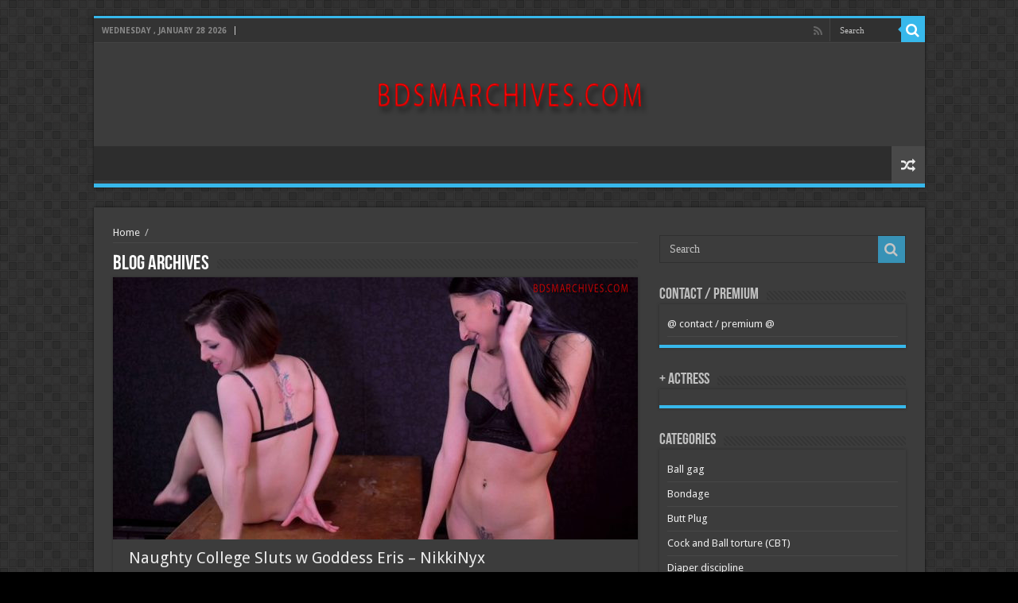

--- FILE ---
content_type: text/html; charset=UTF-8
request_url: https://bdsmarchives.com/actress/eris/
body_size: 44327
content:
<!DOCTYPE html>
<html lang="en-US" prefix="og: http://ogp.me/ns#">
<head>

<meta name="msvalidate.01" content="F5555B53D87C7319E1DC9773F8D65948" />
<meta name="google-site-verification" content="mrvdqA0e9vKZ671DVGsKydiNHO4hFaz6PBOsFujpGYg" />
<meta charset="UTF-8" />
<link rel="apple-touch-icon" sizes="180x180" href="/apple-touch-icon.png">
<link rel="icon" type="image/png" sizes="32x32" href="/favicon-32x32.png">
<link rel="icon" type="image/png" sizes="16x16" href="/favicon-16x16.png">
<link rel="manifest" href="/site.webmanifest">
<link rel="mask-icon" href="/safari-pinned-tab.svg" color="#5bbad5">
<meta name="msapplication-TileColor" content="#da532c">
<meta name="theme-color" content="#ffffff">
<link rel="profile" href="https://gmpg.org/xfn/11" />
<link rel="pingback" href="https://bdsmarchives.com/xmlrpc.php" />
<meta name='robots' content='index, follow, max-image-preview:large, max-snippet:-1, max-video-preview:-1' />

	<!-- This site is optimized with the Yoast SEO plugin v26.8 - https://yoast.com/product/yoast-seo-wordpress/ -->
	<title>Eris Archives - BDSM Archives</title>
	<link rel="canonical" href="https://bdsmarchives.com/actress/eris/" />
	<meta property="og:locale" content="en_US" />
	<meta property="og:type" content="article" />
	<meta property="og:title" content="Eris Archives - BDSM Archives" />
	<meta property="og:url" content="https://bdsmarchives.com/actress/eris/" />
	<meta property="og:site_name" content="BDSM Archives" />
	<meta name="twitter:card" content="summary_large_image" />
	<script type="application/ld+json" class="yoast-schema-graph">{"@context":"https://schema.org","@graph":[{"@type":"CollectionPage","@id":"https://bdsmarchives.com/actress/eris/","url":"https://bdsmarchives.com/actress/eris/","name":"Eris Archives - BDSM Archives","isPartOf":{"@id":"https://bdsmarchives.com/#website"},"primaryImageOfPage":{"@id":"https://bdsmarchives.com/actress/eris/#primaryimage"},"image":{"@id":"https://bdsmarchives.com/actress/eris/#primaryimage"},"thumbnailUrl":"https://bdsmarchives.com/wp-content/uploads/2022/01/Naughty-College-Sluts-w-Goddess-Eris-NikkiNyx-3.jpg","breadcrumb":{"@id":"https://bdsmarchives.com/actress/eris/#breadcrumb"},"inLanguage":"en-US"},{"@type":"ImageObject","inLanguage":"en-US","@id":"https://bdsmarchives.com/actress/eris/#primaryimage","url":"https://bdsmarchives.com/wp-content/uploads/2022/01/Naughty-College-Sluts-w-Goddess-Eris-NikkiNyx-3.jpg","contentUrl":"https://bdsmarchives.com/wp-content/uploads/2022/01/Naughty-College-Sluts-w-Goddess-Eris-NikkiNyx-3.jpg","width":1000,"height":563},{"@type":"BreadcrumbList","@id":"https://bdsmarchives.com/actress/eris/#breadcrumb","itemListElement":[{"@type":"ListItem","position":1,"name":"Home","item":"https://bdsmarchives.com/"},{"@type":"ListItem","position":2,"name":"Eris"}]},{"@type":"WebSite","@id":"https://bdsmarchives.com/#website","url":"https://bdsmarchives.com/","name":"BDSM Archives","description":"Download free BDSM, Spanking, Female Domination videos","potentialAction":[{"@type":"SearchAction","target":{"@type":"EntryPoint","urlTemplate":"https://bdsmarchives.com/?s={search_term_string}"},"query-input":{"@type":"PropertyValueSpecification","valueRequired":true,"valueName":"search_term_string"}}],"inLanguage":"en-US"}]}</script>
	<!-- / Yoast SEO plugin. -->


<link rel='dns-prefetch' href='//fonts.googleapis.com' />
<link rel="alternate" type="application/rss+xml" title="BDSM Archives &raquo; Feed" href="https://bdsmarchives.com/feed/" />
<link rel="alternate" type="application/rss+xml" title="BDSM Archives &raquo; Comments Feed" href="https://bdsmarchives.com/comments/feed/" />
<link rel="alternate" type="application/rss+xml" title="BDSM Archives &raquo; Eris actres Feed" href="https://bdsmarchives.com/actress/eris/feed/" />
<style id='wp-img-auto-sizes-contain-inline-css' type='text/css'>
img:is([sizes=auto i],[sizes^="auto," i]){contain-intrinsic-size:3000px 1500px}
/*# sourceURL=wp-img-auto-sizes-contain-inline-css */
</style>
<style id='wp-emoji-styles-inline-css' type='text/css'>

	img.wp-smiley, img.emoji {
		display: inline !important;
		border: none !important;
		box-shadow: none !important;
		height: 1em !important;
		width: 1em !important;
		margin: 0 0.07em !important;
		vertical-align: -0.1em !important;
		background: none !important;
		padding: 0 !important;
	}
/*# sourceURL=wp-emoji-styles-inline-css */
</style>
<style id='wp-block-library-inline-css' type='text/css'>
:root{--wp-block-synced-color:#7a00df;--wp-block-synced-color--rgb:122,0,223;--wp-bound-block-color:var(--wp-block-synced-color);--wp-editor-canvas-background:#ddd;--wp-admin-theme-color:#007cba;--wp-admin-theme-color--rgb:0,124,186;--wp-admin-theme-color-darker-10:#006ba1;--wp-admin-theme-color-darker-10--rgb:0,107,160.5;--wp-admin-theme-color-darker-20:#005a87;--wp-admin-theme-color-darker-20--rgb:0,90,135;--wp-admin-border-width-focus:2px}@media (min-resolution:192dpi){:root{--wp-admin-border-width-focus:1.5px}}.wp-element-button{cursor:pointer}:root .has-very-light-gray-background-color{background-color:#eee}:root .has-very-dark-gray-background-color{background-color:#313131}:root .has-very-light-gray-color{color:#eee}:root .has-very-dark-gray-color{color:#313131}:root .has-vivid-green-cyan-to-vivid-cyan-blue-gradient-background{background:linear-gradient(135deg,#00d084,#0693e3)}:root .has-purple-crush-gradient-background{background:linear-gradient(135deg,#34e2e4,#4721fb 50%,#ab1dfe)}:root .has-hazy-dawn-gradient-background{background:linear-gradient(135deg,#faaca8,#dad0ec)}:root .has-subdued-olive-gradient-background{background:linear-gradient(135deg,#fafae1,#67a671)}:root .has-atomic-cream-gradient-background{background:linear-gradient(135deg,#fdd79a,#004a59)}:root .has-nightshade-gradient-background{background:linear-gradient(135deg,#330968,#31cdcf)}:root .has-midnight-gradient-background{background:linear-gradient(135deg,#020381,#2874fc)}:root{--wp--preset--font-size--normal:16px;--wp--preset--font-size--huge:42px}.has-regular-font-size{font-size:1em}.has-larger-font-size{font-size:2.625em}.has-normal-font-size{font-size:var(--wp--preset--font-size--normal)}.has-huge-font-size{font-size:var(--wp--preset--font-size--huge)}.has-text-align-center{text-align:center}.has-text-align-left{text-align:left}.has-text-align-right{text-align:right}.has-fit-text{white-space:nowrap!important}#end-resizable-editor-section{display:none}.aligncenter{clear:both}.items-justified-left{justify-content:flex-start}.items-justified-center{justify-content:center}.items-justified-right{justify-content:flex-end}.items-justified-space-between{justify-content:space-between}.screen-reader-text{border:0;clip-path:inset(50%);height:1px;margin:-1px;overflow:hidden;padding:0;position:absolute;width:1px;word-wrap:normal!important}.screen-reader-text:focus{background-color:#ddd;clip-path:none;color:#444;display:block;font-size:1em;height:auto;left:5px;line-height:normal;padding:15px 23px 14px;text-decoration:none;top:5px;width:auto;z-index:100000}html :where(.has-border-color){border-style:solid}html :where([style*=border-top-color]){border-top-style:solid}html :where([style*=border-right-color]){border-right-style:solid}html :where([style*=border-bottom-color]){border-bottom-style:solid}html :where([style*=border-left-color]){border-left-style:solid}html :where([style*=border-width]){border-style:solid}html :where([style*=border-top-width]){border-top-style:solid}html :where([style*=border-right-width]){border-right-style:solid}html :where([style*=border-bottom-width]){border-bottom-style:solid}html :where([style*=border-left-width]){border-left-style:solid}html :where(img[class*=wp-image-]){height:auto;max-width:100%}:where(figure){margin:0 0 1em}html :where(.is-position-sticky){--wp-admin--admin-bar--position-offset:var(--wp-admin--admin-bar--height,0px)}@media screen and (max-width:600px){html :where(.is-position-sticky){--wp-admin--admin-bar--position-offset:0px}}

/*# sourceURL=wp-block-library-inline-css */
</style><style id='global-styles-inline-css' type='text/css'>
:root{--wp--preset--aspect-ratio--square: 1;--wp--preset--aspect-ratio--4-3: 4/3;--wp--preset--aspect-ratio--3-4: 3/4;--wp--preset--aspect-ratio--3-2: 3/2;--wp--preset--aspect-ratio--2-3: 2/3;--wp--preset--aspect-ratio--16-9: 16/9;--wp--preset--aspect-ratio--9-16: 9/16;--wp--preset--color--black: #000000;--wp--preset--color--cyan-bluish-gray: #abb8c3;--wp--preset--color--white: #ffffff;--wp--preset--color--pale-pink: #f78da7;--wp--preset--color--vivid-red: #cf2e2e;--wp--preset--color--luminous-vivid-orange: #ff6900;--wp--preset--color--luminous-vivid-amber: #fcb900;--wp--preset--color--light-green-cyan: #7bdcb5;--wp--preset--color--vivid-green-cyan: #00d084;--wp--preset--color--pale-cyan-blue: #8ed1fc;--wp--preset--color--vivid-cyan-blue: #0693e3;--wp--preset--color--vivid-purple: #9b51e0;--wp--preset--gradient--vivid-cyan-blue-to-vivid-purple: linear-gradient(135deg,rgb(6,147,227) 0%,rgb(155,81,224) 100%);--wp--preset--gradient--light-green-cyan-to-vivid-green-cyan: linear-gradient(135deg,rgb(122,220,180) 0%,rgb(0,208,130) 100%);--wp--preset--gradient--luminous-vivid-amber-to-luminous-vivid-orange: linear-gradient(135deg,rgb(252,185,0) 0%,rgb(255,105,0) 100%);--wp--preset--gradient--luminous-vivid-orange-to-vivid-red: linear-gradient(135deg,rgb(255,105,0) 0%,rgb(207,46,46) 100%);--wp--preset--gradient--very-light-gray-to-cyan-bluish-gray: linear-gradient(135deg,rgb(238,238,238) 0%,rgb(169,184,195) 100%);--wp--preset--gradient--cool-to-warm-spectrum: linear-gradient(135deg,rgb(74,234,220) 0%,rgb(151,120,209) 20%,rgb(207,42,186) 40%,rgb(238,44,130) 60%,rgb(251,105,98) 80%,rgb(254,248,76) 100%);--wp--preset--gradient--blush-light-purple: linear-gradient(135deg,rgb(255,206,236) 0%,rgb(152,150,240) 100%);--wp--preset--gradient--blush-bordeaux: linear-gradient(135deg,rgb(254,205,165) 0%,rgb(254,45,45) 50%,rgb(107,0,62) 100%);--wp--preset--gradient--luminous-dusk: linear-gradient(135deg,rgb(255,203,112) 0%,rgb(199,81,192) 50%,rgb(65,88,208) 100%);--wp--preset--gradient--pale-ocean: linear-gradient(135deg,rgb(255,245,203) 0%,rgb(182,227,212) 50%,rgb(51,167,181) 100%);--wp--preset--gradient--electric-grass: linear-gradient(135deg,rgb(202,248,128) 0%,rgb(113,206,126) 100%);--wp--preset--gradient--midnight: linear-gradient(135deg,rgb(2,3,129) 0%,rgb(40,116,252) 100%);--wp--preset--font-size--small: 13px;--wp--preset--font-size--medium: 20px;--wp--preset--font-size--large: 36px;--wp--preset--font-size--x-large: 42px;--wp--preset--spacing--20: 0.44rem;--wp--preset--spacing--30: 0.67rem;--wp--preset--spacing--40: 1rem;--wp--preset--spacing--50: 1.5rem;--wp--preset--spacing--60: 2.25rem;--wp--preset--spacing--70: 3.38rem;--wp--preset--spacing--80: 5.06rem;--wp--preset--shadow--natural: 6px 6px 9px rgba(0, 0, 0, 0.2);--wp--preset--shadow--deep: 12px 12px 50px rgba(0, 0, 0, 0.4);--wp--preset--shadow--sharp: 6px 6px 0px rgba(0, 0, 0, 0.2);--wp--preset--shadow--outlined: 6px 6px 0px -3px rgb(255, 255, 255), 6px 6px rgb(0, 0, 0);--wp--preset--shadow--crisp: 6px 6px 0px rgb(0, 0, 0);}:where(.is-layout-flex){gap: 0.5em;}:where(.is-layout-grid){gap: 0.5em;}body .is-layout-flex{display: flex;}.is-layout-flex{flex-wrap: wrap;align-items: center;}.is-layout-flex > :is(*, div){margin: 0;}body .is-layout-grid{display: grid;}.is-layout-grid > :is(*, div){margin: 0;}:where(.wp-block-columns.is-layout-flex){gap: 2em;}:where(.wp-block-columns.is-layout-grid){gap: 2em;}:where(.wp-block-post-template.is-layout-flex){gap: 1.25em;}:where(.wp-block-post-template.is-layout-grid){gap: 1.25em;}.has-black-color{color: var(--wp--preset--color--black) !important;}.has-cyan-bluish-gray-color{color: var(--wp--preset--color--cyan-bluish-gray) !important;}.has-white-color{color: var(--wp--preset--color--white) !important;}.has-pale-pink-color{color: var(--wp--preset--color--pale-pink) !important;}.has-vivid-red-color{color: var(--wp--preset--color--vivid-red) !important;}.has-luminous-vivid-orange-color{color: var(--wp--preset--color--luminous-vivid-orange) !important;}.has-luminous-vivid-amber-color{color: var(--wp--preset--color--luminous-vivid-amber) !important;}.has-light-green-cyan-color{color: var(--wp--preset--color--light-green-cyan) !important;}.has-vivid-green-cyan-color{color: var(--wp--preset--color--vivid-green-cyan) !important;}.has-pale-cyan-blue-color{color: var(--wp--preset--color--pale-cyan-blue) !important;}.has-vivid-cyan-blue-color{color: var(--wp--preset--color--vivid-cyan-blue) !important;}.has-vivid-purple-color{color: var(--wp--preset--color--vivid-purple) !important;}.has-black-background-color{background-color: var(--wp--preset--color--black) !important;}.has-cyan-bluish-gray-background-color{background-color: var(--wp--preset--color--cyan-bluish-gray) !important;}.has-white-background-color{background-color: var(--wp--preset--color--white) !important;}.has-pale-pink-background-color{background-color: var(--wp--preset--color--pale-pink) !important;}.has-vivid-red-background-color{background-color: var(--wp--preset--color--vivid-red) !important;}.has-luminous-vivid-orange-background-color{background-color: var(--wp--preset--color--luminous-vivid-orange) !important;}.has-luminous-vivid-amber-background-color{background-color: var(--wp--preset--color--luminous-vivid-amber) !important;}.has-light-green-cyan-background-color{background-color: var(--wp--preset--color--light-green-cyan) !important;}.has-vivid-green-cyan-background-color{background-color: var(--wp--preset--color--vivid-green-cyan) !important;}.has-pale-cyan-blue-background-color{background-color: var(--wp--preset--color--pale-cyan-blue) !important;}.has-vivid-cyan-blue-background-color{background-color: var(--wp--preset--color--vivid-cyan-blue) !important;}.has-vivid-purple-background-color{background-color: var(--wp--preset--color--vivid-purple) !important;}.has-black-border-color{border-color: var(--wp--preset--color--black) !important;}.has-cyan-bluish-gray-border-color{border-color: var(--wp--preset--color--cyan-bluish-gray) !important;}.has-white-border-color{border-color: var(--wp--preset--color--white) !important;}.has-pale-pink-border-color{border-color: var(--wp--preset--color--pale-pink) !important;}.has-vivid-red-border-color{border-color: var(--wp--preset--color--vivid-red) !important;}.has-luminous-vivid-orange-border-color{border-color: var(--wp--preset--color--luminous-vivid-orange) !important;}.has-luminous-vivid-amber-border-color{border-color: var(--wp--preset--color--luminous-vivid-amber) !important;}.has-light-green-cyan-border-color{border-color: var(--wp--preset--color--light-green-cyan) !important;}.has-vivid-green-cyan-border-color{border-color: var(--wp--preset--color--vivid-green-cyan) !important;}.has-pale-cyan-blue-border-color{border-color: var(--wp--preset--color--pale-cyan-blue) !important;}.has-vivid-cyan-blue-border-color{border-color: var(--wp--preset--color--vivid-cyan-blue) !important;}.has-vivid-purple-border-color{border-color: var(--wp--preset--color--vivid-purple) !important;}.has-vivid-cyan-blue-to-vivid-purple-gradient-background{background: var(--wp--preset--gradient--vivid-cyan-blue-to-vivid-purple) !important;}.has-light-green-cyan-to-vivid-green-cyan-gradient-background{background: var(--wp--preset--gradient--light-green-cyan-to-vivid-green-cyan) !important;}.has-luminous-vivid-amber-to-luminous-vivid-orange-gradient-background{background: var(--wp--preset--gradient--luminous-vivid-amber-to-luminous-vivid-orange) !important;}.has-luminous-vivid-orange-to-vivid-red-gradient-background{background: var(--wp--preset--gradient--luminous-vivid-orange-to-vivid-red) !important;}.has-very-light-gray-to-cyan-bluish-gray-gradient-background{background: var(--wp--preset--gradient--very-light-gray-to-cyan-bluish-gray) !important;}.has-cool-to-warm-spectrum-gradient-background{background: var(--wp--preset--gradient--cool-to-warm-spectrum) !important;}.has-blush-light-purple-gradient-background{background: var(--wp--preset--gradient--blush-light-purple) !important;}.has-blush-bordeaux-gradient-background{background: var(--wp--preset--gradient--blush-bordeaux) !important;}.has-luminous-dusk-gradient-background{background: var(--wp--preset--gradient--luminous-dusk) !important;}.has-pale-ocean-gradient-background{background: var(--wp--preset--gradient--pale-ocean) !important;}.has-electric-grass-gradient-background{background: var(--wp--preset--gradient--electric-grass) !important;}.has-midnight-gradient-background{background: var(--wp--preset--gradient--midnight) !important;}.has-small-font-size{font-size: var(--wp--preset--font-size--small) !important;}.has-medium-font-size{font-size: var(--wp--preset--font-size--medium) !important;}.has-large-font-size{font-size: var(--wp--preset--font-size--large) !important;}.has-x-large-font-size{font-size: var(--wp--preset--font-size--x-large) !important;}
/*# sourceURL=global-styles-inline-css */
</style>

<style id='classic-theme-styles-inline-css' type='text/css'>
/*! This file is auto-generated */
.wp-block-button__link{color:#fff;background-color:#32373c;border-radius:9999px;box-shadow:none;text-decoration:none;padding:calc(.667em + 2px) calc(1.333em + 2px);font-size:1.125em}.wp-block-file__button{background:#32373c;color:#fff;text-decoration:none}
/*# sourceURL=/wp-includes/css/classic-themes.min.css */
</style>
<link rel='stylesheet' id='email-protector-css' href='https://bdsmarchives.com/wp-content/plugins/mail-gated-links/css/mails-protector.css' type='text/css' media='all' />
<link rel='stylesheet' id='taqyeem-buttons-style-css' href='https://bdsmarchives.com/wp-content/plugins/taqyeem-buttons/assets/style.css' type='text/css' media='all' />
<link rel='stylesheet' id='taqyeem-style-css' href='https://bdsmarchives.com/wp-content/plugins/taqyeem/style.css' type='text/css' media='all' />
<link rel='stylesheet' id='email-protector-way4share-css' href='https://bdsmarchives.com/wp-content/plugins/way4share-mail-gated-links/css/mails-protector-way4share.css' type='text/css' media='all' />
<link rel='stylesheet' id='tie-style-css' href='https://bdsmarchives.com/wp-content/themes/sahifa/style.css' type='text/css' media='all' />
<link rel='stylesheet' id='tie-ilightbox-skin-css' href='https://bdsmarchives.com/wp-content/themes/sahifa/css/ilightbox/dark-skin/skin.css' type='text/css' media='all' />
<link rel='stylesheet' id='Droid+Sans-css' href='https://fonts.googleapis.com/css?family=Droid+Sans%3Aregular%2C700' type='text/css' media='all' />
<script type="text/javascript" id="image-watermark-no-right-click-js-before">
/* <![CDATA[ */
var iwArgsNoRightClick = {"rightclick":"N","draganddrop":"N","devtools":"Y","enableToast":"Y","toastMessage":"This content is protected"};

//# sourceURL=image-watermark-no-right-click-js-before
/* ]]> */
</script>
<script type="text/javascript" src="https://bdsmarchives.com/wp-content/plugins/image-watermark/js/no-right-click.js" id="image-watermark-no-right-click-js"></script>
<script type="text/javascript" src="https://bdsmarchives.com/wp-includes/js/jquery/jquery.min.js" id="jquery-core-js"></script>
<script type="text/javascript" src="https://bdsmarchives.com/wp-includes/js/jquery/jquery-migrate.min.js" id="jquery-migrate-js"></script>
<script type="text/javascript" src="https://bdsmarchives.com/wp-content/plugins/taqyeem/js/tie.js" id="taqyeem-main-js"></script>
<link rel="https://api.w.org/" href="https://bdsmarchives.com/wp-json/" /><link rel="EditURI" type="application/rsd+xml" title="RSD" href="https://bdsmarchives.com/xmlrpc.php?rsd" />
<meta name="generator" content="WordPress 6.9" />
<script type='text/javascript'>
/* <![CDATA[ */
var taqyeem = {"ajaxurl":"https://bdsmarchives.com/wp-admin/admin-ajax.php" , "your_rating":"Your Rating:"};
/* ]]> */
</script>
<style type="text/css" media="screen">

</style>
<link rel="shortcut icon" href="https://bdsmarchives.com/wp-content/themes/sahifa/favicon.ico" title="Favicon" />
<!--[if IE]>
<script type="text/javascript">jQuery(document).ready(function (){ jQuery(".menu-item").has("ul").children("a").attr("aria-haspopup", "true");});</script>
<![endif]-->
<!--[if lt IE 9]>
<script src="https://bdsmarchives.com/wp-content/themes/sahifa/js/html5.js"></script>
<script src="https://bdsmarchives.com/wp-content/themes/sahifa/js/selectivizr-min.js"></script>
<![endif]-->
<!--[if IE 9]>
<link rel="stylesheet" type="text/css" media="all" href="https://bdsmarchives.com/wp-content/themes/sahifa/css/ie9.css" />
<![endif]-->
<!--[if IE 8]>
<link rel="stylesheet" type="text/css" media="all" href="https://bdsmarchives.com/wp-content/themes/sahifa/css/ie8.css" />
<![endif]-->
<!--[if IE 7]>
<link rel="stylesheet" type="text/css" media="all" href="https://bdsmarchives.com/wp-content/themes/sahifa/css/ie7.css" />
<![endif]-->


<meta name="viewport" content="width=device-width, initial-scale=1.0" />

<!-- Google tag (gtag.js) -->
<script async src="https://www.googletagmanager.com/gtag/js?id=UA-252925128-1"></script>
<script>
  window.dataLayer = window.dataLayer || [];
  function gtag(){dataLayer.push(arguments);}
  gtag('js', new Date());

  gtag('config', 'UA-252925128-1');
</script>

<style type="text/css" media="screen">

#main-nav,
.cat-box-content,
#sidebar .widget-container,
.post-listing,
#commentform {
	border-bottom-color: #37b8eb;
}

.search-block .search-button,
#topcontrol,
#main-nav ul li.current-menu-item a,
#main-nav ul li.current-menu-item a:hover,
#main-nav ul li.current_page_parent a,
#main-nav ul li.current_page_parent a:hover,
#main-nav ul li.current-menu-parent a,
#main-nav ul li.current-menu-parent a:hover,
#main-nav ul li.current-page-ancestor a,
#main-nav ul li.current-page-ancestor a:hover,
.pagination span.current,
.share-post span.share-text,
.flex-control-paging li a.flex-active,
.ei-slider-thumbs li.ei-slider-element,
.review-percentage .review-item span span,
.review-final-score,
.button,
a.button,
a.more-link,
#main-content input[type="submit"],
.form-submit #submit,
#login-form .login-button,
.widget-feedburner .feedburner-subscribe,
input[type="submit"],
#buddypress button,
#buddypress a.button,
#buddypress input[type=submit],
#buddypress input[type=reset],
#buddypress ul.button-nav li a,
#buddypress div.generic-button a,
#buddypress .comment-reply-link,
#buddypress div.item-list-tabs ul li a span,
#buddypress div.item-list-tabs ul li.selected a,
#buddypress div.item-list-tabs ul li.current a,
#buddypress #members-directory-form div.item-list-tabs ul li.selected span,
#members-list-options a.selected,
#groups-list-options a.selected,
body.dark-skin #buddypress div.item-list-tabs ul li a span,
body.dark-skin #buddypress div.item-list-tabs ul li.selected a,
body.dark-skin #buddypress div.item-list-tabs ul li.current a,
body.dark-skin #members-list-options a.selected,
body.dark-skin #groups-list-options a.selected,
.search-block-large .search-button,
#featured-posts .flex-next:hover,
#featured-posts .flex-prev:hover,
a.tie-cart span.shooping-count,
.woocommerce span.onsale,
.woocommerce-page span.onsale ,
.woocommerce .widget_price_filter .ui-slider .ui-slider-handle,
.woocommerce-page .widget_price_filter .ui-slider .ui-slider-handle,
#check-also-close,
a.post-slideshow-next,
a.post-slideshow-prev,
.widget_price_filter .ui-slider .ui-slider-handle,
.quantity .minus:hover,
.quantity .plus:hover,
.mejs-container .mejs-controls .mejs-time-rail .mejs-time-current,
#reading-position-indicator  {
	background-color:#37b8eb;
}

::-webkit-scrollbar-thumb{
	background-color:#37b8eb !important;
}

#theme-footer,
#theme-header,
.top-nav ul li.current-menu-item:before,
#main-nav .menu-sub-content ,
#main-nav ul ul,
#check-also-box {
	border-top-color: #37b8eb;
}

.search-block:after {
	border-right-color:#37b8eb;
}

body.rtl .search-block:after {
	border-left-color:#37b8eb;
}

#main-nav ul > li.menu-item-has-children:hover > a:after,
#main-nav ul > li.mega-menu:hover > a:after {
	border-color:transparent transparent #37b8eb;
}

.widget.timeline-posts li a:hover,
.widget.timeline-posts li a:hover span.tie-date {
	color: #37b8eb;
}

.widget.timeline-posts li a:hover span.tie-date:before {
	background: #37b8eb;
	border-color: #37b8eb;
}

#order_review,
#order_review_heading {
	border-color: #37b8eb;
}


</style>

		<script type="text/javascript">
			/* <![CDATA[ */
				var sf_position = '0';
				var sf_templates = "<a href=\"{search_url_escaped}\">View All Results<\/a>";
				var sf_input = '.search-live';
				jQuery(document).ready(function(){
					jQuery(sf_input).ajaxyLiveSearch({"expand":false,"searchUrl":"https:\/\/bdsmarchives.com\/?s=%s","text":"Search","delay":500,"iwidth":180,"width":315,"ajaxUrl":"https:\/\/bdsmarchives.com\/wp-admin\/admin-ajax.php","rtl":0});
					jQuery(".live-search_ajaxy-selective-input").keyup(function() {
						var width = jQuery(this).val().length * 8;
						if(width < 50) {
							width = 50;
						}
						jQuery(this).width(width);
					});
					jQuery(".live-search_ajaxy-selective-search").click(function() {
						jQuery(this).find(".live-search_ajaxy-selective-input").focus();
					});
					jQuery(".live-search_ajaxy-selective-close").click(function() {
						jQuery(this).parent().remove();
					});
				});
			/* ]]> */
		</script>
		<link rel="icon" href="https://bdsmarchives.com/wp-content/uploads/2020/04/fav-150x150.png" sizes="32x32" />
<link rel="icon" href="https://bdsmarchives.com/wp-content/uploads/2020/04/fav.png" sizes="192x192" />
<link rel="apple-touch-icon" href="https://bdsmarchives.com/wp-content/uploads/2020/04/fav.png" />
<meta name="msapplication-TileImage" content="https://bdsmarchives.com/wp-content/uploads/2020/04/fav.png" />
		<style type="text/css" id="wp-custom-css">
			/*.content {
  width:100%;
  margin:0 20px;
	max-width:1000px;
	float:left;
}

.content article {

  margin:0 auto;
	max-width:600px;
}*/

.wp-block-search__button
{
	display:none
}

#text-3 h4, .widget.widget_tag_cloud h4
{
	cursor:pointer
}

@media only screen and (max-width: 768px) {
#main-content {
  flex-direction: column;	
}	
	.content { 
  margin:0 auto;
	float:unset;
}
}

		ul.icon-studios
{
	display:block!important
}		</style>
		<meta name="msvalidate.01" content="F5555B53D87C7319E1DC9773F8D65948" />
<meta name="msapplication-config" content="none" />
<meta name="referrer" content="always">
<meta name="subtitle" content="Spanking videos">
<meta name="subject" content="Spanking porn" />
<meta name="googlebot" content="archive"
<meta name="revisit-after" content="1 day">
<meta name="robots" content="index, follow">
<meta name="document-state" content="dynamic" />
<meta name="HandheldFriendly" content="True">
<meta name="copyright" lang="en" content="Ataspanking" />
<meta name="coverage" content="worldwide">
<meta name="distribution" content="global">
<meta name="classification" content="business">
<meta name="owner" content="Ata Spanking">
<meta name="owner-type" content="Company" />
<meta name="audience" content="all" />
<meta name="robots" content="noydir"/>
<meta name="robots" content="noodp"/>
<meta name="rating" content="adult" /> 
<meta name="rating" content="RTA-5042-1996-1400-1577-RTA" />
<meta content="216" name="fileal">
</head>
<meta name="msvalidate.01" content="F5555B53D87C7319E1DC9773F8D65948" />
<body id="top" class="archive tax-actress term-eris term-1881 wp-theme-sahifa dark-skin lazy-enabled">

<div class="wrapper-outer">

	<div class="background-cover"></div>

	<aside id="slide-out">

			<div class="search-mobile">
			<form method="get" id="searchform-mobile" action="https://bdsmarchives.com/">
				<button class="search-button" type="submit" value="Search"><i class="fa fa-search"></i></button>
				<input type="text" id="s-mobile" name="s" title="Search" value="Search" onfocus="if (this.value == 'Search') {this.value = '';}" onblur="if (this.value == '') {this.value = 'Search';}"  />
			</form>
		</div><!-- .search-mobile /-->
	
			<div class="social-icons">
		<a class="ttip-none" title="Rss" href="https://bdsmarchives.com/feed/" target="_blank"><i class="fa fa-rss"></i></a>
			</div>

	
		<div id="mobile-menu" ></div>
	</aside><!-- #slide-out /-->

		<div id="wrapper" class="boxed">
		<div class="inner-wrapper">

		<header id="theme-header" class="theme-header center-logo">
						<div id="top-nav" class="top-nav">
				<div class="container">

							<span class="today-date">Wednesday , January 28 2026</span>
				<div class="menu"></div>

						<div class="search-block">
						<form method="get" id="searchform-header" action="https://bdsmarchives.com/">
							<button class="search-button" type="submit" value="Search"><i class="fa fa-search"></i></button>
							<input class="search-live" type="text" id="s-header" name="s" title="Search" value="Search" onfocus="if (this.value == 'Search') {this.value = '';}" onblur="if (this.value == '') {this.value = 'Search';}"  />
						</form>
					</div><!-- .search-block /-->
			<div class="social-icons">
		<a class="ttip-none" title="Rss" href="https://bdsmarchives.com/feed/" target="_blank"><i class="fa fa-rss"></i></a>
			</div>

	
	
				</div><!-- .container /-->
			</div><!-- .top-menu /-->
			
		<div class="header-content">

					<a id="slide-out-open" class="slide-out-open" href="#"><span></span></a>
		
			<div class="logo" style=" margin-top:15px; margin-bottom:15px;">
			<h2>								<a title="BDSM Archives" href="https://bdsmarchives.com/">
					<img src="https://bdsmarchives.com/wp-content/uploads/2020/04/logo.png" alt="BDSM Archives" /><strong>BDSM Archives Download free BDSM, Spanking, Female Domination videos</strong>
				</a>
			</h2>			</div><!-- .logo /-->
						<div class="clear"></div>

		</div>
													<nav id="main-nav" class="fixed-enabled">
				<div class="container">

				
															<a href="https://bdsmarchives.com/?tierand=1" class="random-article ttip" title="Random Article"><i class="fa fa-random"></i></a>
					
					
				</div>
			</nav><!-- .main-nav /-->
					</header><!-- #header /-->

	
	
	<div id="main-content" class="container">
	<div class="content">
		<div xmlns:v="http://rdf.data-vocabulary.org/#"  id="crumbs"><span typeof="v:Breadcrumb"><a rel="v:url" property="v:title" class="crumbs-home" href="https://bdsmarchives.com">Home</a></span> <span class="delimiter">/</span> </div>		
		<div class="page-head">
						<h2 class="page-title">
									Blog Archives							</h2>
			<div class="stripe-line"></div>
		</div>

				
		<div class="post-listing archive-box">

	<article class="item-list">
	
					
		<div class="post-thumbnail single-post-thumb archive-wide-thumb">
			<a href="https://bdsmarchives.com/lesbian-domination/naughty-college-sluts-w-goddess-eris-nikkinyx/">
				<img width="660" height="330" src="https://bdsmarchives.com/wp-content/uploads/2022/01/Naughty-College-Sluts-w-Goddess-Eris-NikkiNyx-3-660x330.jpg" class="attachment-slider size-slider wp-post-image" alt="" decoding="async" fetchpriority="high" />				<span class="fa overlay-icon"></span>
			</a>
		</div>
		<div class="clear"></div>
				
		<h2 class="post-box-title">
			<a href="https://bdsmarchives.com/lesbian-domination/naughty-college-sluts-w-goddess-eris-nikkinyx/">Naughty College Sluts w Goddess Eris &#8211; NikkiNyx</a>
		</h2>
		
		<p class="post-meta">
	
		
	<span class="tie-date"><i class="fa fa-clock-o"></i>January 4, 2022</span>	
	<span class="post-cats"><i class="fa fa-folder"></i><a href="https://bdsmarchives.com/category/lesbian-domination/" rel="category tag">Lesbian Domination</a>, <a href="https://bdsmarchives.com/category/spanking/" rel="category tag">Spanking</a></span>
	
	<span class="post-comments"><i class="fa fa-comments"></i><a href="https://bdsmarchives.com/lesbian-domination/naughty-college-sluts-w-goddess-eris-nikkinyx/#respond">0</a></span>
</p>
					
		
		<div class="entry">
			<p>Nikki sneaks off to meet Eris in between classes for a little filthy playtime. Hope they don&#8217;t get caught! File Name : Naughty College Sluts w Goddess Eris.mp4 File Size &hellip;</p>
			<a class="more-link" href="https://bdsmarchives.com/lesbian-domination/naughty-college-sluts-w-goddess-eris-nikkinyx/">Read More &raquo;</a>
		</div>
		
				
		<div class="clear"></div>
	</article><!-- .item-list -->
	

	<article class="item-list">
	
					
		<div class="post-thumbnail single-post-thumb archive-wide-thumb">
			<a href="https://bdsmarchives.com/lesbian-domination/easter-fingerbang-w-goddess-eris-nikkinyx/">
				<img width="660" height="330" src="https://bdsmarchives.com/wp-content/uploads/2021/12/Easter-Fingerbang-w-Goddess-Eris-NikkiNyx-3-660x330.jpg" class="attachment-slider size-slider wp-post-image" alt="" decoding="async" loading="lazy" />				<span class="fa overlay-icon"></span>
			</a>
		</div>
		<div class="clear"></div>
				
		<h2 class="post-box-title">
			<a href="https://bdsmarchives.com/lesbian-domination/easter-fingerbang-w-goddess-eris-nikkinyx/">Easter Fingerbang w Goddess Eris &#8211; NikkiNyx</a>
		</h2>
		
		<p class="post-meta">
	
		
	<span class="tie-date"><i class="fa fa-clock-o"></i>December 22, 2021</span>	
	<span class="post-cats"><i class="fa fa-folder"></i><a href="https://bdsmarchives.com/category/lesbian-domination/" rel="category tag">Lesbian Domination</a>, <a href="https://bdsmarchives.com/category/spanking/" rel="category tag">Spanking</a></span>
	
	<span class="post-comments"><i class="fa fa-comments"></i><a href="https://bdsmarchives.com/lesbian-domination/easter-fingerbang-w-goddess-eris-nikkinyx/#respond">0</a></span>
</p>
					
		
		<div class="entry">
			<p>It&#8217;s Easter Sunday and Nikki just wants to read her bible. Eris has other plans for her. Watch as Eris makes Nikki eat her pussy before flipping Nikki over, spanking &hellip;</p>
			<a class="more-link" href="https://bdsmarchives.com/lesbian-domination/easter-fingerbang-w-goddess-eris-nikkinyx/">Read More &raquo;</a>
		</div>
		
				
		<div class="clear"></div>
	</article><!-- .item-list -->
	

	<article class="item-list">
	
					
		<div class="post-thumbnail single-post-thumb archive-wide-thumb">
			<a href="https://bdsmarchives.com/strap-on-dildo/the-punishment-of-slut-nun-nikki-nikkinyx/">
				<img width="660" height="330" src="https://bdsmarchives.com/wp-content/uploads/2021/12/The-Punishment-Of-Slut-Nun-Nikki-NikkiNyx-1-660x330.jpg" class="attachment-slider size-slider wp-post-image" alt="" decoding="async" loading="lazy" />				<span class="fa overlay-icon"></span>
			</a>
		</div>
		<div class="clear"></div>
				
		<h2 class="post-box-title">
			<a href="https://bdsmarchives.com/strap-on-dildo/the-punishment-of-slut-nun-nikki-nikkinyx/">The Punishment Of Slut Nun Nikki &#8211; NikkiNyx</a>
		</h2>
		
		<p class="post-meta">
	
		
	<span class="tie-date"><i class="fa fa-clock-o"></i>December 21, 2021</span>	
	<span class="post-cats"><i class="fa fa-folder"></i><a href="https://bdsmarchives.com/category/female-domination/" rel="category tag">Female Domination</a>, <a href="https://bdsmarchives.com/category/spanking/" rel="category tag">Spanking</a>, <a href="https://bdsmarchives.com/category/strap-on-dildo/" rel="category tag">Strap-on &amp; Dildo</a></span>
	
	<span class="post-comments"><i class="fa fa-comments"></i><a href="https://bdsmarchives.com/strap-on-dildo/the-punishment-of-slut-nun-nikki-nikkinyx/#respond">0</a></span>
</p>
					
		
		<div class="entry">
			<p>Featuring Goddess Eris. Sister Nyx has been up to no good, and Sister Eris is here to punish her for her sinful behavior with the other nuns and bring her &hellip;</p>
			<a class="more-link" href="https://bdsmarchives.com/strap-on-dildo/the-punishment-of-slut-nun-nikki-nikkinyx/">Read More &raquo;</a>
		</div>
		
				
		<div class="clear"></div>
	</article><!-- .item-list -->
	

	<article class="item-list">
	
					
		<div class="post-thumbnail single-post-thumb archive-wide-thumb">
			<a href="https://bdsmarchives.com/spanking/schoolgirl-bible-lesson-w-goddess-eris-nikkinyx/">
				<img width="660" height="330" src="https://bdsmarchives.com/wp-content/uploads/2021/12/NikkiNyx-Schoolgirl-Bible-Lesson-w-Goddess-Eris-2-660x330.jpg" class="attachment-slider size-slider wp-post-image" alt="" decoding="async" loading="lazy" />				<span class="fa overlay-icon"></span>
			</a>
		</div>
		<div class="clear"></div>
				
		<h2 class="post-box-title">
			<a href="https://bdsmarchives.com/spanking/schoolgirl-bible-lesson-w-goddess-eris-nikkinyx/">Schoolgirl Bible Lesson w Goddess Eris &#8211; NikkiNyx</a>
		</h2>
		
		<p class="post-meta">
	
		
	<span class="tie-date"><i class="fa fa-clock-o"></i>December 19, 2021</span>	
	<span class="post-cats"><i class="fa fa-folder"></i><a href="https://bdsmarchives.com/category/female-domination/" rel="category tag">Female Domination</a>, <a href="https://bdsmarchives.com/category/lesbian-domination/" rel="category tag">Lesbian Domination</a>, <a href="https://bdsmarchives.com/category/spanking/" rel="category tag">Spanking</a></span>
	
	<span class="post-comments"><i class="fa fa-comments"></i><a href="https://bdsmarchives.com/spanking/schoolgirl-bible-lesson-w-goddess-eris-nikkinyx/#respond">0</a></span>
</p>
					
		
		<div class="entry">
			<p>After failing to focus on her bible study, Nikki is brought in to get the word of the lord beat into her File Name : Schoolgirl Bible Lesson w Goddess &hellip;</p>
			<a class="more-link" href="https://bdsmarchives.com/spanking/schoolgirl-bible-lesson-w-goddess-eris-nikkinyx/">Read More &raquo;</a>
		</div>
		
				
		<div class="clear"></div>
	</article><!-- .item-list -->
	

	<article class="item-list">
	
					
		<div class="post-thumbnail single-post-thumb archive-wide-thumb">
			<a href="https://bdsmarchives.com/lesbian-domination/birthday-cake-w-goddess-eris-nikkinyx/">
				<img width="660" height="330" src="https://bdsmarchives.com/wp-content/uploads/2021/12/Birthday-Cake-w-Goddess-Eris-NikkiNyx-660x330.jpg" class="attachment-slider size-slider wp-post-image" alt="" decoding="async" loading="lazy" />				<span class="fa overlay-icon"></span>
			</a>
		</div>
		<div class="clear"></div>
				
		<h2 class="post-box-title">
			<a href="https://bdsmarchives.com/lesbian-domination/birthday-cake-w-goddess-eris-nikkinyx/">Birthday Cake w Goddess Eris &#8211; NikkiNyx</a>
		</h2>
		
		<p class="post-meta">
	
		
	<span class="tie-date"><i class="fa fa-clock-o"></i>December 18, 2021</span>	
	<span class="post-cats"><i class="fa fa-folder"></i><a href="https://bdsmarchives.com/category/lesbian-domination/" rel="category tag">Lesbian Domination</a>, <a href="https://bdsmarchives.com/category/spanking/" rel="category tag">Spanking</a></span>
	
	<span class="post-comments"><i class="fa fa-comments"></i><a href="https://bdsmarchives.com/lesbian-domination/birthday-cake-w-goddess-eris-nikkinyx/#respond">0</a></span>
</p>
					
		
		<div class="entry">
			<p>It would seem Nikki forgot to get Eris a gift for my birthday this year, but no worries &#8211; she&#8217;ll get her birthday treat one way or another! What would &hellip;</p>
			<a class="more-link" href="https://bdsmarchives.com/lesbian-domination/birthday-cake-w-goddess-eris-nikkinyx/">Read More &raquo;</a>
		</div>
		
				
		<div class="clear"></div>
	</article><!-- .item-list -->
	
</div>
			</div>
    <div><aside id="sidebar">
	<div class="theiaStickySidebar">
		<div class="search-block-large widget">
			<form method="get" action="https://bdsmarchives.com/">
				<button class="search-button" type="submit" value="Search"><i class="fa fa-search"></i></button>
				<input type="text" id="s" name="s" value="Search" onfocus="if (this.value == 'Search') {this.value = '';}" onblur="if (this.value == '') {this.value = 'Search';}"  />
			</form>
		</div><!-- .search-block /-->
<div id="nav_menu-3" class="widget widget_nav_menu"><div class="widget-top"><h4>contact / premium</h4><div class="stripe-line"></div></div>
						<div class="widget-container"><div class="menu-premium-container"><ul id="menu-premium" class="menu"><li id="menu-item-59962" class="menu-item menu-item-type-taxonomy menu-item-object-category menu-item-59962"><a href="https://bdsmarchives.com/category/contact-premium/">@ contact / premium @</a></li>
</ul></div></div></div><!-- .widget /--><div id="text-2" class="widget widget_text"><div class="widget-top"><h4>Actress</h4><div class="stripe-line"></div></div>
						<div class="widget-container">			<div class="textwidget"><ul class='icon-actress'><li class='cat-item'><a href="https://bdsmarchives.com/actress/a-stella/">A. Stella</a></li><li class='cat-item'><a href="https://bdsmarchives.com/actress/aaliya/">Aaliya</a></li><li class='cat-item'><a href="https://bdsmarchives.com/actress/aaliyah-love/">Aaliyah Love</a></li><li class='cat-item'><a href="https://bdsmarchives.com/actress/abbi-taylor/">Abbi Taylor</a></li><li class='cat-item'><a href="https://bdsmarchives.com/actress/abby/">Abby</a></li><li class='cat-item'><a href="https://bdsmarchives.com/actress/abby-adams/">Abby Adams</a></li><li class='cat-item'><a href="https://bdsmarchives.com/actress/abby-marie/">Abby Marie</a></li><li class='cat-item'><a href="https://bdsmarchives.com/actress/abi/">Abi</a></li><li class='cat-item'><a href="https://bdsmarchives.com/actress/abigail/">Abigail</a></li><li class='cat-item'><a href="https://bdsmarchives.com/actress/abigail-dupree/">Abigail Dupree</a></li><li class='cat-item'><a href="https://bdsmarchives.com/actress/adam/">Adam</a></li><li class='cat-item'><a href="https://bdsmarchives.com/actress/adam-sharpe/">Adam Sharpe</a></li><li class='cat-item'><a href="https://bdsmarchives.com/actress/adara-jordin/">Adara Jordin</a></li><li class='cat-item'><a href="https://bdsmarchives.com/actress/addie-juniper/">Addie Juniper</a></li><li class='cat-item'><a href="https://bdsmarchives.com/actress/addison/">Addison</a></li><li class='cat-item'><a href="https://bdsmarchives.com/actress/addy/">Addy</a></li><li class='cat-item'><a href="https://bdsmarchives.com/actress/adele-haze/">Adele Haze</a></li><li class='cat-item'><a href="https://bdsmarchives.com/actress/adora-belly/">Adora Belly</a></li><li class='cat-item'><a href="https://bdsmarchives.com/actress/adreena/">Adreena</a></li><li class='cat-item'><a href="https://bdsmarchives.com/actress/adreena-winters/">Adreena Winters</a></li><li class='cat-item'><a href="https://bdsmarchives.com/actress/adrian/">Adrian</a></li><li class='cat-item'><a href="https://bdsmarchives.com/actress/adriana-evans/">Adriana Evans</a></li><li class='cat-item'><a href="https://bdsmarchives.com/actress/adrina/">Adrina</a></li><li class='cat-item'><a href="https://bdsmarchives.com/actress/adventure_lovers/">Adventure_lovers</a></li><li class='cat-item'><a href="https://bdsmarchives.com/actress/afsana/">Afsana</a></li><li class='cat-item'><a href="https://bdsmarchives.com/actress/aften-opal/">Aften Opal</a></li><li class='cat-item'><a href="https://bdsmarchives.com/actress/agatha-delicious/">Agatha Delicious</a></li><li class='cat-item'><a href="https://bdsmarchives.com/actress/agean/">Agean</a></li><li class='cat-item'><a href="https://bdsmarchives.com/actress/ahri/">Ahri</a></li><li class='cat-item'><a href="https://bdsmarchives.com/actress/aiden-kelly/">Aiden Kelly</a></li><li class='cat-item'><a href="https://bdsmarchives.com/actress/aiden-starr/">Aiden Starr</a></li><li class='cat-item'><a href="https://bdsmarchives.com/actress/aila/">Aila</a></li><li class='cat-item'><a href="https://bdsmarchives.com/actress/aila-gray/">Aila Gray</a></li><li class='cat-item'><a href="https://bdsmarchives.com/actress/aila-grey/">Aila Grey</a></li><li class='cat-item'><a href="https://bdsmarchives.com/actress/aileen/">Aileen</a></li><li class='cat-item'><a href="https://bdsmarchives.com/actress/aimee-addison/">Aimee Addison</a></li><li class='cat-item'><a href="https://bdsmarchives.com/actress/aimee-morgan/">Aimee Morgan</a></li><li class='cat-item'><a href="https://bdsmarchives.com/actress/airu/">Airu</a></li><li class='cat-item'><a href="https://bdsmarchives.com/actress/aj-marion/">AJ Marion</a></li><li class='cat-item'><a href="https://bdsmarchives.com/actress/akane/">Akane</a></li><li class='cat-item'><a href="https://bdsmarchives.com/actress/akira-shell/">Akira Shell</a></li><li class='cat-item'><a href="https://bdsmarchives.com/actress/alana/">Alana</a></li><li class='cat-item'><a href="https://bdsmarchives.com/actress/alana-noex/">Alana Noex</a></li><li class='cat-item'><a href="https://bdsmarchives.com/actress/alanna/">Alanna</a></li><li class='cat-item'><a href="https://bdsmarchives.com/actress/alasandra/">Alasandra</a></li><li class='cat-item'><a href="https://bdsmarchives.com/actress/alaska/">Alaska</a></li><li class='cat-item'><a href="https://bdsmarchives.com/actress/alba-zevon/">Alba Zevon</a></li><li class='cat-item'><a href="https://bdsmarchives.com/actress/alecia-love/">Alecia Love</a></li><li class='cat-item'><a href="https://bdsmarchives.com/actress/aleesha-fox/">Aleesha Fox</a></li><li class='cat-item'><a href="https://bdsmarchives.com/actress/alena/">Alena</a></li><li class='cat-item'><a href="https://bdsmarchives.com/actress/alessa-von-camp/">Alessa Von Camp</a></li><li class='cat-item'><a href="https://bdsmarchives.com/actress/alessandra-noir/">Alessandra Noir</a></li><li class='cat-item'><a href="https://bdsmarchives.com/actress/alex/">Alex</a></li><li class='cat-item'><a href="https://bdsmarchives.com/actress/alex-chance/">Alex Chance</a></li><li class='cat-item'><a href="https://bdsmarchives.com/actress/alex-gold/">Alex Gold</a></li><li class='cat-item'><a href="https://bdsmarchives.com/actress/alex-knight/">Alex Knight</a></li><li class='cat-item'><a href="https://bdsmarchives.com/actress/alex-mack/">Alex Mack</a></li><li class='cat-item'><a href="https://bdsmarchives.com/actress/alex-more/">Alex More</a></li><li class='cat-item'><a href="https://bdsmarchives.com/actress/alex-reynolds/">Alex Reynolds</a></li><li class='cat-item'><a href="https://bdsmarchives.com/actress/alexa/">Alexa</a></li><li class='cat-item'><a href="https://bdsmarchives.com/actress/alexa-jones/">Alexa Jones</a></li><li class='cat-item'><a href="https://bdsmarchives.com/actress/alexandria-panos/">Alexandria Panos</a></li><li class='cat-item'><a href="https://bdsmarchives.com/actress/alexia/">Alexia</a></li><li class='cat-item'><a href="https://bdsmarchives.com/actress/alexia-anders/">Alexia Anders</a></li><li class='cat-item'><a href="https://bdsmarchives.com/actress/alexia-gasp/">Alexia Gasp</a></li><li class='cat-item'><a href="https://bdsmarchives.com/actress/alexis-payne/">Alexis Payne</a></li><li class='cat-item'><a href="https://bdsmarchives.com/actress/alexis-rain/">Alexis Rain</a></li><li class='cat-item'><a href="https://bdsmarchives.com/actress/alexis-wilde/">Alexis Wilde</a></li><li class='cat-item'><a href="https://bdsmarchives.com/actress/alice/">Alice</a></li><li class='cat-item'><a href="https://bdsmarchives.com/actress/alice-appleby/">Alice Appleby</a></li><li class='cat-item'><a href="https://bdsmarchives.com/actress/alice-averie/">Alice Averie</a></li><li class='cat-item'><a href="https://bdsmarchives.com/actress/alice-fairy/">Alice Fairy</a></li><li class='cat-item'><a href="https://bdsmarchives.com/actress/alice-maze/">Alice Maze</a></li><li class='cat-item'><a href="https://bdsmarchives.com/actress/alice-merchesi/">Alice Merchesi</a></li><li class='cat-item'><a href="https://bdsmarchives.com/actress/alice-michaels/">Alice Michaels</a></li><li class='cat-item'><a href="https://bdsmarchives.com/actress/alice-nova/">Alice Nova</a></li><li class='cat-item'><a href="https://bdsmarchives.com/actress/alice-pink/">Alice Pink</a></li><li class='cat-item'><a href="https://bdsmarchives.com/actress/alice-sky/">Alice Sky</a></li><li class='cat-item'><a href="https://bdsmarchives.com/actress/alice-visby/">Alice Visby</a></li><li class='cat-item'><a href="https://bdsmarchives.com/actress/alice-wonder/">Alice Wonder</a></li><li class='cat-item'><a href="https://bdsmarchives.com/actress/alicia/">Alicia</a></li><li class='cat-item'><a href="https://bdsmarchives.com/actress/alicia-aspen/">Alicia Aspen</a></li><li class='cat-item'><a href="https://bdsmarchives.com/actress/alicia-cornell/">Alicia Cornell</a></li><li class='cat-item'><a href="https://bdsmarchives.com/actress/alicia-panettiere/">Alicia Panettiere</a></li><li class='cat-item'><a href="https://bdsmarchives.com/actress/alina/">Alina</a></li><li class='cat-item'><a href="https://bdsmarchives.com/actress/alisa/">Alisa</a></li><li class='cat-item'><a href="https://bdsmarchives.com/actress/alisha/">Alisha</a></li><li class='cat-item'><a href="https://bdsmarchives.com/actress/alisha-angel/">Alisha Angel</a></li><li class='cat-item'><a href="https://bdsmarchives.com/actress/alisha-williams/">Alisha Williams</a></li><li class='cat-item'><a href="https://bdsmarchives.com/actress/alison-rey/">Alison Rey</a></li><li class='cat-item'><a href="https://bdsmarchives.com/actress/alix/">Alix</a></li><li class='cat-item'><a href="https://bdsmarchives.com/actress/allan/">Allan</a></li><li class='cat-item'><a href="https://bdsmarchives.com/actress/allesandra-snow/">Allesandra Snow</a></li><li class='cat-item'><a href="https://bdsmarchives.com/actress/allice-blue/">Allice Blue</a></li><li class='cat-item'><a href="https://bdsmarchives.com/actress/allie-nicole/">Allie Nicole</a></li><li class='cat-item'><a href="https://bdsmarchives.com/actress/allison/">Allison</a></li><li class='cat-item'><a href="https://bdsmarchives.com/actress/allison-astaire/">Allison Astaire</a></li><li class='cat-item'><a href="https://bdsmarchives.com/actress/allison-jane/">Allison Jane</a></li><li class='cat-item'><a href="https://bdsmarchives.com/actress/allison-mac/">Allison Mac</a></li><li class='cat-item'><a href="https://bdsmarchives.com/actress/ally-cakes/">Ally Cakes</a></li><li class='cat-item'><a href="https://bdsmarchives.com/actress/ally-cooper/">Ally Cooper</a></li><li class='cat-item'><a href="https://bdsmarchives.com/actress/allyson-bettie/">Allyson Bettie</a></li><li class='cat-item'><a href="https://bdsmarchives.com/actress/alora-jaymes/">Alora Jaymes</a></li><li class='cat-item'><a href="https://bdsmarchives.com/actress/aloura/">Aloura</a></li><li class='cat-item'><a href="https://bdsmarchives.com/actress/alsana-sin/">Alsana Sin</a></li><li class='cat-item'><a href="https://bdsmarchives.com/actress/alsu/">Alsu</a></li><li class='cat-item'><a href="https://bdsmarchives.com/actress/alura-jenson/">Alura Jenson</a></li><li class='cat-item'><a href="https://bdsmarchives.com/actress/alyssa/">Alyssa</a></li><li class='cat-item'><a href="https://bdsmarchives.com/actress/ama-rio/">Ama Rio</a></li><li class='cat-item'><a href="https://bdsmarchives.com/actress/amanda/">Amanda</a></li><li class='cat-item'><a href="https://bdsmarchives.com/actress/amanda-foxx/">Amanda Foxx</a></li><li class='cat-item'><a href="https://bdsmarchives.com/actress/amanda-morrison/">Amanda Morrison</a></li><li class='cat-item'><a href="https://bdsmarchives.com/actress/amanda-perkins/">Amanda Perkins</a></li><li class='cat-item'><a href="https://bdsmarchives.com/actress/amanda-robin/">Amanda Robin</a></li><li class='cat-item'><a href="https://bdsmarchives.com/actress/amber/">Amber</a></li><li class='cat-item'><a href="https://bdsmarchives.com/actress/amber-belle/">Amber Belle</a></li><li class='cat-item'><a href="https://bdsmarchives.com/actress/amber-black/">Amber Black</a></li><li class='cat-item'><a href="https://bdsmarchives.com/actress/amber-chase/">Amber Chase</a></li><li class='cat-item'><a href="https://bdsmarchives.com/actress/amber-dawn/">Amber Dawn</a></li><li class='cat-item'><a href="https://bdsmarchives.com/actress/amber-pixie-wells/">Amber Pixie Wells</a></li><li class='cat-item'><a href="https://bdsmarchives.com/actress/amber-rayne/">Amber Rayne</a></li><li class='cat-item'><a href="https://bdsmarchives.com/actress/amber-rls/">Amber RLS</a></li><li class='cat-item'><a href="https://bdsmarchives.com/actress/amber-scott/">Amber Scott</a></li><li class='cat-item'><a href="https://bdsmarchives.com/actress/amber-shock/">Amber Shock</a></li><li class='cat-item'><a href="https://bdsmarchives.com/actress/amber-summers/">Amber Summers</a></li><li class='cat-item'><a href="https://bdsmarchives.com/actress/amber-west/">Amber West</a></li><li class='cat-item'><a href="https://bdsmarchives.com/actress/ambrie/">Ambrie</a></li><li class='cat-item'><a href="https://bdsmarchives.com/actress/amelia/">Amelia</a></li><li class='cat-item'><a href="https://bdsmarchives.com/actress/amelia-jane-rutherford/">Amelia Jane Rutherford</a></li><li class='cat-item'><a href="https://bdsmarchives.com/actress/amelia-punk/">Amelia Punk</a></li><li class='cat-item'><a href="https://bdsmarchives.com/actress/amelia-red/">Amelia Red</a></li><li class='cat-item'><a href="https://bdsmarchives.com/actress/amelie/">Amelie</a></li><li class='cat-item'><a href="https://bdsmarchives.com/actress/ami/">Ami</a></li><li class='cat-item'><a href="https://bdsmarchives.com/actress/ami-jp/">Ami jp</a></li><li class='cat-item'><a href="https://bdsmarchives.com/actress/ami-mercury/">Ami Mercury</a></li><li class='cat-item'><a href="https://bdsmarchives.com/actress/amie/">Amie</a></li><li class='cat-item'><a href="https://bdsmarchives.com/actress/amour/">Amour</a></li><li class='cat-item'><a href="https://bdsmarchives.com/actress/amy/">Amy</a></li><li class='cat-item'><a href="https://bdsmarchives.com/actress/amy-cawcliffe/">Amy Cawcliffe</a></li><li class='cat-item'><a href="https://bdsmarchives.com/actress/amy-faye/">Amy Faye</a></li><li class='cat-item'><a href="https://bdsmarchives.com/actress/amy-fox/">Amy Fox</a></li><li class='cat-item'><a href="https://bdsmarchives.com/actress/amy-hunter/">Amy Hunter</a></li><li class='cat-item'><a href="https://bdsmarchives.com/actress/amy-nicole/">Amy Nicole</a></li><li class='cat-item'><a href="https://bdsmarchives.com/actress/amy-rose/">Amy Rose</a></li><li class='cat-item'><a href="https://bdsmarchives.com/actress/an-li/">An Li</a></li><li class='cat-item'><a href="https://bdsmarchives.com/actress/ana-algos/">Ana Algos</a></li><li class='cat-item'><a href="https://bdsmarchives.com/actress/ana-l/">Ana L</a></li><li class='cat-item'><a href="https://bdsmarchives.com/actress/ana-molly/">Ana Molly</a></li><li class='cat-item'><a href="https://bdsmarchives.com/actress/anabelle-leigh/">Anabelle Leigh</a></li><li class='cat-item'><a href="https://bdsmarchives.com/actress/anabelle-lily/">Anabelle Lily</a></li><li class='cat-item'><a href="https://bdsmarchives.com/actress/anabelle-pync/">Anabelle Pync</a></li><li class='cat-item'><a href="https://bdsmarchives.com/actress/anastasia/">Anastasia</a></li><li class='cat-item'><a href="https://bdsmarchives.com/actress/anastasia-pierce/">Anastasia Pierce</a></li><li class='cat-item'><a href="https://bdsmarchives.com/actress/anastasia-rain/">Anastasia Rain</a></li><li class='cat-item'><a href="https://bdsmarchives.com/actress/anastasia-rose/">Anastasia Rose</a></li><li class='cat-item'><a href="https://bdsmarchives.com/actress/anastasia-smith/">Anastasia Smith</a></li><li class='cat-item'><a href="https://bdsmarchives.com/actress/anastasia-st-claire/">Anastasia St. Claire</a></li><li class='cat-item'><a href="https://bdsmarchives.com/actress/andi-aria/">Andi Aria</a></li><li class='cat-item'><a href="https://bdsmarchives.com/actress/andi-rose/">Andi Rose</a></li><li class='cat-item'><a href="https://bdsmarchives.com/actress/andi-rye/">Andi Rye</a></li><li class='cat-item'><a href="https://bdsmarchives.com/actress/andi-switch/">Andi Switch</a></li><li class='cat-item'><a href="https://bdsmarchives.com/actress/andi-vicious/">Andi Vicious</a></li><li class='cat-item'><a href="https://bdsmarchives.com/actress/andrea/">Andrea</a></li><li class='cat-item'><a href="https://bdsmarchives.com/actress/andrew/">Andrew</a></li><li class='cat-item'><a href="https://bdsmarchives.com/actress/andy/">Andy</a></li><li class='cat-item'><a href="https://bdsmarchives.com/actress/andy-moon/">Andy Moon</a></li><li class='cat-item'><a href="https://bdsmarchives.com/actress/angel/">Angel</a></li><li class='cat-item'><a href="https://bdsmarchives.com/actress/angel-lee/">Angel Lee</a></li><li class='cat-item'><a href="https://bdsmarchives.com/actress/angel-long/">Angel Long</a></li><li class='cat-item'><a href="https://bdsmarchives.com/actress/angel-north/">Angel North</a></li><li class='cat-item'><a href="https://bdsmarchives.com/actress/angel-price/">Angel Price</a></li><li class='cat-item'><a href="https://bdsmarchives.com/actress/angel-sc/">Angel SC</a></li><li class='cat-item'><a href="https://bdsmarchives.com/actress/angel-smalls/">Angel Smalls</a></li><li class='cat-item'><a href="https://bdsmarchives.com/actress/angel-windell/">Angel Windell</a></li><li class='cat-item'><a href="https://bdsmarchives.com/actress/angel-sweet/">Angel-Sweet</a></li><li class='cat-item'><a href="https://bdsmarchives.com/actress/angela/">Angela</a></li><li class='cat-item'><a href="https://bdsmarchives.com/actress/angela-black/">Angela Black</a></li><li class='cat-item'><a href="https://bdsmarchives.com/actress/angela-sommers/">Angela Sommers</a></li><li class='cat-item'><a href="https://bdsmarchives.com/actress/angelic-kitten/">Angelic Kitten</a></li><li class='cat-item'><a href="https://bdsmarchives.com/actress/angelica/">Angelica</a></li><li class='cat-item'><a href="https://bdsmarchives.com/actress/angelica-vee/">Angelica Vee</a></li><li class='cat-item'><a href="https://bdsmarchives.com/actress/angelina/">Angelina</a></li><li class='cat-item'><a href="https://bdsmarchives.com/actress/angeline-red/">Angeline Red</a></li><li class='cat-item'><a href="https://bdsmarchives.com/actress/angelique/">Angelique</a></li><li class='cat-item'><a href="https://bdsmarchives.com/actress/angelique-leclaire/">Angelique LeClaire</a></li><li class='cat-item'><a href="https://bdsmarchives.com/actress/angella-faith/">Angella Faith</a></li><li class='cat-item'><a href="https://bdsmarchives.com/actress/angie-blackwell/">Angie Blackwell</a></li><li class='cat-item'><a href="https://bdsmarchives.com/actress/angus/">Angus</a></li><li class='cat-item'><a href="https://bdsmarchives.com/actress/anjee/">Anjee</a></li><li class='cat-item'><a href="https://bdsmarchives.com/actress/ann-takamaki/">Ann Takamaki</a></li><li class='cat-item'><a href="https://bdsmarchives.com/actress/anna/">Anna</a></li><li class='cat-item'><a href="https://bdsmarchives.com/actress/anna-belle/">Anna Belle</a></li><li class='cat-item'><a href="https://bdsmarchives.com/actress/anna-gordon/">Anna Gordon</a></li><li class='cat-item'><a href="https://bdsmarchives.com/actress/anna-mae/">Anna Mae</a></li><li class='cat-item'><a href="https://bdsmarchives.com/actress/anna-mcconnell/">Anna Mcconnell</a></li><li class='cat-item'><a href="https://bdsmarchives.com/actress/anna-mills/">Anna Mills</a></li><li class='cat-item'><a href="https://bdsmarchives.com/actress/anna-moon/">Anna Moon</a></li><li class='cat-item'><a href="https://bdsmarchives.com/actress/anna-sane/">Anna Sane</a></li><li class='cat-item'><a href="https://bdsmarchives.com/actress/anna-spg/">Anna SPG</a></li><li class='cat-item'><a href="https://bdsmarchives.com/actress/annabelle/">Annabelle</a></li><li class='cat-item'><a href="https://bdsmarchives.com/actress/troublemaker/">Annabelle Trouble Maker</a></li><li class='cat-item'><a href="https://bdsmarchives.com/actress/anni/">Anni</a></li><li class='cat-item'><a href="https://bdsmarchives.com/actress/annie/">Annie</a></li><li class='cat-item'><a href="https://bdsmarchives.com/actress/annie-gibson/">Annie Gibson</a></li><li class='cat-item'><a href="https://bdsmarchives.com/actress/annie-king/">Annie King</a></li><li class='cat-item'><a href="https://bdsmarchives.com/actress/annie-wilson/">Annie Wilson</a></li><li class='cat-item'><a href="https://bdsmarchives.com/actress/anonymous-nate/">Anonymous Nate</a></li><li class='cat-item'><a href="https://bdsmarchives.com/actress/anthony-p-scott/">Anthony P Scott</a></li><li class='cat-item'><a href="https://bdsmarchives.com/actress/antonio-versace/">Antonio Versace</a></li><li class='cat-item'><a href="https://bdsmarchives.com/actress/anty/">Anty</a></li><li class='cat-item'><a href="https://bdsmarchives.com/actress/any-twist/">Any Twist</a></li><li class='cat-item'><a href="https://bdsmarchives.com/actress/anya-ivanovna/">Anya Ivanovna</a></li><li class='cat-item'><a href="https://bdsmarchives.com/actress/aphrodite/">Aphrodite</a></li><li class='cat-item'><a href="https://bdsmarchives.com/actress/apple/">Apple</a></li><li class='cat-item'><a href="https://bdsmarchives.com/actress/apricot-pitts/">Apricot Pitts</a></li><li class='cat-item'><a href="https://bdsmarchives.com/actress/april/">April</a></li><li class='cat-item'><a href="https://bdsmarchives.com/actress/april-may/">April May</a></li><li class='cat-item'><a href="https://bdsmarchives.com/actress/april-paisley/">April Paisley</a></li><li class='cat-item'><a href="https://bdsmarchives.com/actress/arabella/">Arabella</a></li><li class='cat-item'><a href="https://bdsmarchives.com/actress/arabelle-raphael/">Arabelle Raphael</a></li><li class='cat-item'><a href="https://bdsmarchives.com/actress/arah-collins/">Arah Collins</a></li><li class='cat-item'><a href="https://bdsmarchives.com/actress/araneae/">Araneae</a></li><li class='cat-item'><a href="https://bdsmarchives.com/actress/arden-adamz/">Arden Adamz</a></li><li class='cat-item'><a href="https://bdsmarchives.com/actress/arella-bell/">Arella Bell</a></li><li class='cat-item'><a href="https://bdsmarchives.com/actress/ari-parker/">Ari Parker</a></li><li class='cat-item'><a href="https://bdsmarchives.com/actress/aria/">Aria</a></li><li class='cat-item'><a href="https://bdsmarchives.com/actress/aria-banks/">Aria Banks</a></li><li class='cat-item'><a href="https://bdsmarchives.com/actress/aria-carson/">Aria Carson</a></li><li class='cat-item'><a href="https://bdsmarchives.com/actress/aria-lee/">Aria Lee</a></li><li class='cat-item'><a href="https://bdsmarchives.com/actress/aria-lennox/">Aria Lennox</a></li><li class='cat-item'><a href="https://bdsmarchives.com/actress/aria-nicole/">Aria Nicole</a></li><li class='cat-item'><a href="https://bdsmarchives.com/actress/aria-wednesday/">Aria Wednesday</a></li><li class='cat-item'><a href="https://bdsmarchives.com/actress/ariaa-foxx/">Ariaa Foxx</a></li><li class='cat-item'><a href="https://bdsmarchives.com/actress/arial/">Arial</a></li><li class='cat-item'><a href="https://bdsmarchives.com/actress/arianna/">Arianna</a></li><li class='cat-item'><a href="https://bdsmarchives.com/actress/ariel/">Ariel</a></li><li class='cat-item'><a href="https://bdsmarchives.com/actress/ariel-summer/">Ariel Summer</a></li><li class='cat-item'><a href="https://bdsmarchives.com/actress/arielle-lane/">Arielle Lane</a></li><li class='cat-item'><a href="https://bdsmarchives.com/actress/aron/">Aron</a></li><li class='cat-item'><a href="https://bdsmarchives.com/actress/artemis/">Artemis</a></li><li class='cat-item'><a href="https://bdsmarchives.com/actress/artemisia-love/">Artemisia Love</a></li><li class='cat-item'><a href="https://bdsmarchives.com/actress/arthur-sire/">Arthur Sire</a></li><li class='cat-item'><a href="https://bdsmarchives.com/actress/ash/">Ash</a></li><li class='cat-item'><a href="https://bdsmarchives.com/actress/asher-eden/">Asher Eden</a></li><li class='cat-item'><a href="https://bdsmarchives.com/actress/ashleigh/">Ashleigh</a></li><li class='cat-item'><a href="https://bdsmarchives.com/actress/ashley/">Ashley</a></li><li class='cat-item'><a href="https://bdsmarchives.com/actress/ashley-alban/">Ashley Alban</a></li><li class='cat-item'><a href="https://bdsmarchives.com/actress/ashley-belle/">Ashley Belle</a></li><li class='cat-item'><a href="https://bdsmarchives.com/actress/ashley-benson/">Ashley Benson</a></li><li class='cat-item'><a href="https://bdsmarchives.com/actress/ashley-charms/">Ashley Charms</a></li><li class='cat-item'><a href="https://bdsmarchives.com/actress/ashley-edmonds/">Ashley Edmonds</a></li><li class='cat-item'><a href="https://bdsmarchives.com/actress/ashley-graham/">Ashley Graham</a></li><li class='cat-item'><a href="https://bdsmarchives.com/actress/ashley-lane/">Ashley Lane</a></li><li class='cat-item'><a href="https://bdsmarchives.com/actress/ashley-renee/">Ashley Renee</a></li><li class='cat-item'><a href="https://bdsmarchives.com/actress/ashley-rose/">Ashley Rose</a></li><li class='cat-item'><a href="https://bdsmarchives.com/actress/ashlynn-archer/">Ashlynn Archer</a></li><li class='cat-item'><a href="https://bdsmarchives.com/actress/ashlynn-taylor/">Ashlynn Taylor</a></li><li class='cat-item'><a href="https://bdsmarchives.com/actress/asia/">Asia</a></li><li class='cat-item'><a href="https://bdsmarchives.com/actress/aston-wilde/">Aston Wilde</a></li><li class='cat-item'><a href="https://bdsmarchives.com/actress/astra/">Astra</a></li><li class='cat-item'><a href="https://bdsmarchives.com/actress/athena/">Athena</a></li><li class='cat-item'><a href="https://bdsmarchives.com/actress/athena-heart/">Athena Heart</a></li><li class='cat-item'><a href="https://bdsmarchives.com/actress/athena-rayne/">Athena Rayne</a></li><li class='cat-item'><a href="https://bdsmarchives.com/actress/athina-love/">Athina Love</a></li><li class='cat-item'><a href="https://bdsmarchives.com/actress/aubrey/">Aubrey</a></li><li class='cat-item'><a href="https://bdsmarchives.com/actress/audrey-knight/">Audrey Knight</a></li><li class='cat-item'><a href="https://bdsmarchives.com/actress/audrey-noir/">Audrey Noir</a></li><li class='cat-item'><a href="https://bdsmarchives.com/actress/audrey-sugarsmak/">Audrey Sugarsmak</a></li><li class='cat-item'><a href="https://bdsmarchives.com/actress/audreymadison/">AudreyMadison</a></li><li class='cat-item'><a href="https://bdsmarchives.com/actress/aurora/">Aurora</a></li><li class='cat-item'><a href="https://bdsmarchives.com/actress/aurora-angel/">Aurora Angel</a></li><li class='cat-item'><a href="https://bdsmarchives.com/actress/aurora-rouge/">Aurora Rouge</a></li><li class='cat-item'><a href="https://bdsmarchives.com/actress/aurora-violet/">Aurora Violet</a></li><li class='cat-item'><a href="https://bdsmarchives.com/actress/austin/">Austin</a></li><li class='cat-item'><a href="https://bdsmarchives.com/actress/autumn/">Autumn</a></li><li class='cat-item'><a href="https://bdsmarchives.com/actress/autumn-bodell/">Autumn Bodell</a></li><li class='cat-item'><a href="https://bdsmarchives.com/actress/ava/">Ava</a></li><li class='cat-item'><a href="https://bdsmarchives.com/actress/ava-marie/">Ava Marie</a></li><li class='cat-item'><a href="https://bdsmarchives.com/actress/ava-mir-ausziehen/">Ava Mir-Ausziehen</a></li><li class='cat-item'><a href="https://bdsmarchives.com/actress/ava-nicole/">Ava Nicole</a></li><li class='cat-item'><a href="https://bdsmarchives.com/actress/ava-nyx/">Ava Nyx</a></li><li class='cat-item'><a href="https://bdsmarchives.com/actress/ava-sinclaire/">Ava Sinclaire</a></li><li class='cat-item'><a href="https://bdsmarchives.com/actress/ava-von-medisin/">Ava Von Medisin</a></li><li class='cat-item'><a href="https://bdsmarchives.com/actress/avery/">Avery</a></li><li class='cat-item'><a href="https://bdsmarchives.com/actress/avi/">Avi</a></li><li class='cat-item'><a href="https://bdsmarchives.com/actress/ayaka/">Ayaka</a></li><li class='cat-item'><a href="https://bdsmarchives.com/actress/ayla-aysel/">Ayla Aysel</a></li><li class='cat-item'><a href="https://bdsmarchives.com/actress/aysel-zeeling/">Aysel Zeeling</a></li><li class='cat-item'><a href="https://bdsmarchives.com/actress/babe-molly/">Babe Molly</a></li><li class='cat-item'><a href="https://bdsmarchives.com/actress/baby-spyce/">Baby Spyce</a></li><li class='cat-item'><a href="https://bdsmarchives.com/actress/bailey-brooke/">Bailey Brooke</a></li><li class='cat-item'><a href="https://bdsmarchives.com/actress/bailey-cooper/">Bailey Cooper</a></li><li class='cat-item'><a href="https://bdsmarchives.com/actress/bailey-paige/">Bailey Paige</a></li><li class='cat-item'><a href="https://bdsmarchives.com/actress/bailey-sullivan/">Bailey Sullivan</a></li><li class='cat-item'><a href="https://bdsmarchives.com/actress/bambi/">Bambi</a></li><li class='cat-item'><a href="https://bdsmarchives.com/actress/bambi-belle/">Bambi Belle</a></li><li class='cat-item'><a href="https://bdsmarchives.com/actress/banshang/">Banshang</a></li><li class='cat-item'><a href="https://bdsmarchives.com/actress/barbie-mel/">Barbie Mel</a></li><li class='cat-item'><a href="https://bdsmarchives.com/actress/baroness-x/">Baroness X</a></li><li class='cat-item'><a href="https://bdsmarchives.com/actress/bart-syren/">Bart Syren</a></li><li class='cat-item'><a href="https://bdsmarchives.com/actress/bean/">Bean</a></li><li class='cat-item'><a href="https://bdsmarchives.com/actress/beatrice/">Beatrice</a></li><li class='cat-item'><a href="https://bdsmarchives.com/actress/becca/">Becca</a></li><li class='cat-item'><a href="https://bdsmarchives.com/actress/becci-belacqua/">Becci Belacqua</a></li><li class='cat-item'><a href="https://bdsmarchives.com/actress/becci-beyond/">Becci Beyond</a></li><li class='cat-item'><a href="https://bdsmarchives.com/actress/becky/">Becky</a></li><li class='cat-item'><a href="https://bdsmarchives.com/actress/becky-jordan/">Becky Jordan</a></li><li class='cat-item'><a href="https://bdsmarchives.com/actress/beka/">Beka</a></li><li class='cat-item'><a href="https://bdsmarchives.com/actress/bekah/">Bekah</a></li><li class='cat-item'><a href="https://bdsmarchives.com/actress/bella-bathory/">Bella Bathory</a></li><li class='cat-item'><a href="https://bdsmarchives.com/actress/bella-bird/">Bella Bird</a></li><li class='cat-item'><a href="https://bdsmarchives.com/actress/bella-black/">Bella Black</a></li><li class='cat-item'><a href="https://bdsmarchives.com/actress/bella-blaque/">Bella Blaque</a></li><li class='cat-item'><a href="https://bdsmarchives.com/actress/bella-blooming/">Bella Blooming</a></li><li class='cat-item'><a href="https://bdsmarchives.com/actress/bella-ink/">Bella Ink</a></li><li class='cat-item'><a href="https://bdsmarchives.com/actress/bella-luxx/">Bella Luxx</a></li><li class='cat-item'><a href="https://bdsmarchives.com/actress/bellatrix/">Bellatrix</a></li><li class='cat-item'><a href="https://bdsmarchives.com/actress/belle/">Belle</a></li><li class='cat-item'><a href="https://bdsmarchives.com/actress/belle-calder/">Belle Calder</a></li><li class='cat-item'><a href="https://bdsmarchives.com/actress/belle-dieu/">Belle Dieu</a></li><li class='cat-item'><a href="https://bdsmarchives.com/actress/belle-lou/">Belle Lou</a></li><li class='cat-item'><a href="https://bdsmarchives.com/actress/belle-ohara/">Belle O'Hara</a></li><li class='cat-item'><a href="https://bdsmarchives.com/actress/belle-poppet/">Belle Poppet</a></li><li class='cat-item'><a href="https://bdsmarchives.com/actress/bemby-franks/">Bemby Franks</a></li><li class='cat-item'><a href="https://bdsmarchives.com/actress/ben-dylan/">Ben Dylan</a></li><li class='cat-item'><a href="https://bdsmarchives.com/actress/bess-breast/">Bess Breast</a></li><li class='cat-item'><a href="https://bdsmarchives.com/actress/bethany/">Bethany</a></li><li class='cat-item'><a href="https://bdsmarchives.com/actress/bettie-bloem/">Bettie Bloem</a></li><li class='cat-item'><a href="https://bdsmarchives.com/actress/betty/">Betty</a></li><li class='cat-item'><a href="https://bdsmarchives.com/actress/betty-chambers/">Betty Chambers</a></li><li class='cat-item'><a href="https://bdsmarchives.com/actress/beverly/">Beverly</a></li><li class='cat-item'><a href="https://bdsmarchives.com/actress/beverly-bacci/">Beverly Bacci</a></li><li class='cat-item'><a href="https://bdsmarchives.com/actress/bex-white/">Bex White</a></li><li class='cat-item'><a href="https://bdsmarchives.com/actress/bianca/">Bianca</a></li><li class='cat-item'><a href="https://bdsmarchives.com/actress/bianca-rose/">Bianca Rose</a></li><li class='cat-item'><a href="https://bdsmarchives.com/actress/binkie/">Binkie</a></li><li class='cat-item'><a href="https://bdsmarchives.com/actress/binky-baez/">Binky Baez</a></li><li class='cat-item'><a href="https://bdsmarchives.com/actress/birdie/">Birdie</a></li><li class='cat-item'><a href="https://bdsmarchives.com/actress/black-lust-kitty/">Black Lust Kitty</a></li><li class='cat-item'><a href="https://bdsmarchives.com/actress/blair-williams/">Blair Williams</a></li><li class='cat-item'><a href="https://bdsmarchives.com/actress/blaire-barbi/">Blaire Barbi</a></li><li class='cat-item'><a href="https://bdsmarchives.com/actress/blaire/">Blaire Monet</a></li><li class='cat-item'><a href="https://bdsmarchives.com/actress/blake/">Blake</a></li><li class='cat-item'><a href="https://bdsmarchives.com/actress/blaze/">Blaze</a></li><li class='cat-item'><a href="https://bdsmarchives.com/actress/bleu/">Bleu</a></li><li class='cat-item'><a href="https://bdsmarchives.com/actress/bliss/">Bliss</a></li><li class='cat-item'><a href="https://bdsmarchives.com/actress/blondie/">Blondie</a></li><li class='cat-item'><a href="https://bdsmarchives.com/actress/blue-angel/">Blue Angel</a></li><li class='cat-item'><a href="https://bdsmarchives.com/actress/bob-hansforth/">Bob Hansforth</a></li><li class='cat-item'><a href="https://bdsmarchives.com/actress/bobdj/">BobDJ</a></li><li class='cat-item'><a href="https://bdsmarchives.com/actress/bonnie/">Bonnie</a></li><li class='cat-item'><a href="https://bdsmarchives.com/actress/bonnie-may/">Bonnie May</a></li><li class='cat-item'><a href="https://bdsmarchives.com/actress/bottom2baton/">Bottom2Baton</a></li><li class='cat-item'><a href="https://bdsmarchives.com/actress/bow-jangles/">Bow Jangles</a></li><li class='cat-item'><a href="https://bdsmarchives.com/actress/brad-knight/">Brad Knight</a></li><li class='cat-item'><a href="https://bdsmarchives.com/actress/brandi/">Brandi</a></li><li class='cat-item'><a href="https://bdsmarchives.com/actress/brandi-bailey/">Brandi Bailey</a></li><li class='cat-item'><a href="https://bdsmarchives.com/actress/brandibabes/">BrandiBabes</a></li><li class='cat-item'><a href="https://bdsmarchives.com/actress/brandon-areana/">Brandon Areana</a></li><li class='cat-item'><a href="https://bdsmarchives.com/actress/brandon-summers/">Brandon Summers</a></li><li class='cat-item'><a href="https://bdsmarchives.com/actress/brandy/">Brandy</a></li><li class='cat-item'><a href="https://bdsmarchives.com/actress/brandy-smile/">Brandy Smile</a></li><li class='cat-item'><a href="https://bdsmarchives.com/actress/bratty-rose/">Bratty Rose</a></li><li class='cat-item'><a href="https://bdsmarchives.com/actress/bratty-wolfie/">Bratty Wolfie</a></li><li class='cat-item'><a href="https://bdsmarchives.com/actress/breana-shye/">Breana Shye</a></li><li class='cat-item'><a href="https://bdsmarchives.com/actress/bri/">Bri</a></li><li class='cat-item'><a href="https://bdsmarchives.com/actress/bri-crawford/">Bri Crawford</a></li><li class='cat-item'><a href="https://bdsmarchives.com/actress/brian/">Brian</a></li><li class='cat-item'><a href="https://bdsmarchives.com/actress/brian-tarsis/">Brian Tarsis</a></li><li class='cat-item'><a href="https://bdsmarchives.com/actress/brianna/">Brianna</a></li><li class='cat-item'><a href="https://bdsmarchives.com/actress/brianna-olivia/">Brianna Olivia</a></li><li class='cat-item'><a href="https://bdsmarchives.com/actress/brianna-sc/">Brianna SC</a></li><li class='cat-item'><a href="https://bdsmarchives.com/actress/bridget/">Bridget</a></li><li class='cat-item'><a href="https://bdsmarchives.com/actress/briella-jaden/">Briella Jaden</a></li><li class='cat-item'><a href="https://bdsmarchives.com/actress/brigella/">Brigella</a></li><li class='cat-item'><a href="https://bdsmarchives.com/actress/brighton-blaze/">Brighton Blaze</a></li><li class='cat-item'><a href="https://bdsmarchives.com/actress/britney/">Britney</a></li><li class='cat-item'><a href="https://bdsmarchives.com/actress/britney-light/">Britney Light</a></li><li class='cat-item'><a href="https://bdsmarchives.com/actress/brittany/">Brittany</a></li><li class='cat-item'><a href="https://bdsmarchives.com/actress/brittany-shae/">Brittany Shae</a></li><li class='cat-item'><a href="https://bdsmarchives.com/actress/britteni-bank/">Britteni Bank</a></li><li class='cat-item'><a href="https://bdsmarchives.com/actress/brizzy/">Brizzy</a></li><li class='cat-item'><a href="https://bdsmarchives.com/actress/brook/">Brook</a></li><li class='cat-item'><a href="https://bdsmarchives.com/actress/brook-logan/">Brook Logan</a></li><li class='cat-item'><a href="https://bdsmarchives.com/actress/brooke/">Brooke</a></li><li class='cat-item'><a href="https://bdsmarchives.com/actress/brooke-candy/">Brooke Candy</a></li><li class='cat-item'><a href="https://bdsmarchives.com/actress/brooke-sc/">Brooke SC</a></li><li class='cat-item'><a href="https://bdsmarchives.com/actress/brooklyn-belle/">Brooklyn Belle</a></li><li class='cat-item'><a href="https://bdsmarchives.com/actress/bryanna/">Bryanna</a></li><li class='cat-item'><a href="https://bdsmarchives.com/actress/bun-bun-chambers/">Bun Bun Chambers</a></li><li class='cat-item'><a href="https://bdsmarchives.com/actress/bunnie-hughes/">Bunnie Hughes</a></li><li class='cat-item'><a href="https://bdsmarchives.com/actress/bunny/">Bunny</a></li><li class='cat-item'><a href="https://bdsmarchives.com/actress/bunny-bruja/">Bunny Bruja</a></li><li class='cat-item'><a href="https://bdsmarchives.com/actress/bunny-royle/">Bunny Royle</a></li><li class='cat-item'><a href="https://bdsmarchives.com/actress/butch-simms/">Butch Simms</a></li><li class='cat-item'><a href="https://bdsmarchives.com/actress/cadence-lux/">Cadence Lux</a></li><li class='cat-item'><a href="https://bdsmarchives.com/actress/caitlyn/">Caitlyn</a></li><li class='cat-item'><a href="https://bdsmarchives.com/actress/cali-katarina/">Cali Katarina</a></li><li class='cat-item'><a href="https://bdsmarchives.com/actress/cali-logan/">Cali Logan</a></li><li class='cat-item'><a href="https://bdsmarchives.com/actress/calisa/">Calisa</a></li><li class='cat-item'><a href="https://bdsmarchives.com/actress/calisa-bliss/">Calisa Bliss</a></li><li class='cat-item'><a href="https://bdsmarchives.com/actress/callie/">Callie</a></li><li class='cat-item'><a href="https://bdsmarchives.com/actress/callirose/">CalliRose</a></li><li class='cat-item'><a href="https://bdsmarchives.com/actress/callisto-rae/">Callisto Rae</a></li><li class='cat-item'><a href="https://bdsmarchives.com/actress/cam-girl-jade/">Cam Girl Jade</a></li><li class='cat-item'><a href="https://bdsmarchives.com/actress/cameron/">Cameron</a></li><li class='cat-item'><a href="https://bdsmarchives.com/actress/cameron-minx/">Cameron Minx</a></li><li class='cat-item'><a href="https://bdsmarchives.com/actress/cameron-west/">Cameron West</a></li><li class='cat-item'><a href="https://bdsmarchives.com/actress/camila-cano/">Camila Cano</a></li><li class='cat-item'><a href="https://bdsmarchives.com/actress/camille/">Camille</a></li><li class='cat-item'><a href="https://bdsmarchives.com/actress/candence/">Candence</a></li><li class='cat-item'><a href="https://bdsmarchives.com/actress/candice-dare/">Candice Dare</a></li><li class='cat-item'><a href="https://bdsmarchives.com/actress/candice-emerson/">Candice Emerson</a></li><li class='cat-item'><a href="https://bdsmarchives.com/actress/candle-boxxx/">Candle Boxxx</a></li><li class='cat-item'><a href="https://bdsmarchives.com/actress/candy/">Candy</a></li><li class='cat-item'><a href="https://bdsmarchives.com/actress/candy-white/">Candy White</a></li><li class='cat-item'><a href="https://bdsmarchives.com/actress/cara-day/">Cara Day</a></li><li class='cat-item'><a href="https://bdsmarchives.com/actress/carissa-dumond/">Carissa Dumond</a></li><li class='cat-item'><a href="https://bdsmarchives.com/actress/carissa-montgomery/">Carissa Montgomery</a></li><li class='cat-item'><a href="https://bdsmarchives.com/actress/carly-g/">Carly G</a></li><li class='cat-item'><a href="https://bdsmarchives.com/actress/carmen/">Carmen</a></li><li class='cat-item'><a href="https://bdsmarchives.com/actress/carmen-joy/">Carmen Joy</a></li><li class='cat-item'><a href="https://bdsmarchives.com/actress/carmen-sc/">Carmen SC</a></li><li class='cat-item'><a href="https://bdsmarchives.com/actress/carolina/">Carolina</a></li><li class='cat-item'><a href="https://bdsmarchives.com/actress/carolina-abril/">Carolina Abril</a></li><li class='cat-item'><a href="https://bdsmarchives.com/actress/caroline/">Caroline</a></li><li class='cat-item'><a href="https://bdsmarchives.com/actress/caroline-emily/">Caroline Emily</a></li><li class='cat-item'><a href="https://bdsmarchives.com/actress/caroline-grey/">Caroline Grey</a></li><li class='cat-item'><a href="https://bdsmarchives.com/actress/carter-clark/">Carter Clark</a></li><li class='cat-item'><a href="https://bdsmarchives.com/actress/cary-neely/">Cary Neely</a></li><li class='cat-item'><a href="https://bdsmarchives.com/actress/casey/">Casey</a></li><li class='cat-item'><a href="https://bdsmarchives.com/actress/casey-ballerini/">Casey Ballerini</a></li><li class='cat-item'><a href="https://bdsmarchives.com/actress/casey-calvert/">Casey Calvert</a></li><li class='cat-item'><a href="https://bdsmarchives.com/actress/casey-v/">Casey V</a></li><li class='cat-item'><a href="https://bdsmarchives.com/actress/cass/">Cass</a></li><li class='cat-item'><a href="https://bdsmarchives.com/actress/cassidy-lau/">Cassidy Lau</a></li><li class='cat-item'><a href="https://bdsmarchives.com/actress/cassie/">Cassie</a></li><li class='cat-item'><a href="https://bdsmarchives.com/actress/cat/">Cat</a></li><li class='cat-item'><a href="https://bdsmarchives.com/actress/catherine/">Catherine</a></li><li class='cat-item'><a href="https://bdsmarchives.com/actress/catherine-corbett/">Catherine Corbett</a></li><li class='cat-item'><a href="https://bdsmarchives.com/actress/cece-lechay/">Cece Lechay</a></li><li class='cat-item'><a href="https://bdsmarchives.com/actress/cecilia/">Cecilia</a></li><li class='cat-item'><a href="https://bdsmarchives.com/actress/celeste/">Celeste</a></li><li class='cat-item'><a href="https://bdsmarchives.com/actress/celeste-star/">Celeste Star</a></li><li class='cat-item'><a href="https://bdsmarchives.com/actress/celestina/">Celestina</a></li><li class='cat-item'><a href="https://bdsmarchives.com/actress/celt/">Celt</a></li><li class='cat-item'><a href="https://bdsmarchives.com/actress/chandra/">Chandra</a></li><li class='cat-item'><a href="https://bdsmarchives.com/actress/chanta-rose/">Chanta Rose</a></li><li class='cat-item'><a href="https://bdsmarchives.com/actress/charles/">Charles</a></li><li class='cat-item'><a href="https://bdsmarchives.com/actress/charley-green/">Charley Green</a></li><li class='cat-item'><a href="https://bdsmarchives.com/actress/charli-piper/">Charli Piper</a></li><li class='cat-item'><a href="https://bdsmarchives.com/actress/charli-sekani/">Charli Sekani</a></li><li class='cat-item'><a href="https://bdsmarchives.com/actress/charlie/">Charlie</a></li><li class='cat-item'><a href="https://bdsmarchives.com/actress/charlie-lee/">Charlie Lee</a></li><li class='cat-item'><a href="https://bdsmarchives.com/actress/charlie-ten/">Charlie Ten</a></li><li class='cat-item'><a href="https://bdsmarchives.com/actress/charlie-winters/">Charlie Winters</a></li><li class='cat-item'><a href="https://bdsmarchives.com/actress/charlott/">Charlott</a></li><li class='cat-item'><a href="https://bdsmarchives.com/actress/charlotte/">Charlotte</a></li><li class='cat-item'><a href="https://bdsmarchives.com/actress/charlotte-chanel/">Charlotte Chanel</a></li><li class='cat-item'><a href="https://bdsmarchives.com/actress/charlotte-cross/">Charlotte Cross</a></li><li class='cat-item'><a href="https://bdsmarchives.com/actress/charlotte-kelly/">Charlotte Kelly</a></li><li class='cat-item'><a href="https://bdsmarchives.com/actress/charlotte-red/">Charlotte Red</a></li><li class='cat-item'><a href="https://bdsmarchives.com/actress/charlotte-sartre/">Charlotte Sartre</a></li><li class='cat-item'><a href="https://bdsmarchives.com/actress/charlotte-stokely/">Charlotte Stokely</a></li><li class='cat-item'><a href="https://bdsmarchives.com/actress/charlotte1996/">Charlotte1996</a></li><li class='cat-item'><a href="https://bdsmarchives.com/actress/chellsterz/">Chellsterz</a></li><li class='cat-item'><a href="https://bdsmarchives.com/actress/chelsea-pfeiffer/">Chelsea Pfeiffer</a></li><li class='cat-item'><a href="https://bdsmarchives.com/actress/chelsey/">Chelsey</a></li><li class='cat-item'><a href="https://bdsmarchives.com/actress/chelsy/">Chelsy</a></li><li class='cat-item'><a href="https://bdsmarchives.com/actress/cheri-rose/">Cheri Rose</a></li><li class='cat-item'><a href="https://bdsmarchives.com/actress/cherie-deville/">Cherie DeVille</a></li><li class='cat-item'><a href="https://bdsmarchives.com/actress/cherry/">Cherry</a></li><li class='cat-item'><a href="https://bdsmarchives.com/actress/cherry-blossom/">Cherry Blossom</a></li><li class='cat-item'><a href="https://bdsmarchives.com/actress/cherry-tart/">Cherry Tart</a></li><li class='cat-item'><a href="https://bdsmarchives.com/actress/cherry-winters/">Cherry Winters</a></li><li class='cat-item'><a href="https://bdsmarchives.com/actress/cheryl-tate/">Cheryl Tate</a></li><li class='cat-item'><a href="https://bdsmarchives.com/actress/cheshire-smiles/">Cheshire Smiles</a></li><li class='cat-item'><a href="https://bdsmarchives.com/actress/chessie-kay/">Chessie Kay</a></li><li class='cat-item'><a href="https://bdsmarchives.com/actress/cheyenne/">Cheyenne</a></li><li class='cat-item'><a href="https://bdsmarchives.com/actress/cheyenne-jewel/">Cheyenne Jewel</a></li><li class='cat-item'><a href="https://bdsmarchives.com/actress/chichi-medina/">Chichi Medina</a></li><li class='cat-item'><a href="https://bdsmarchives.com/actress/chillychick_/">chillychick_</a></li><li class='cat-item'><a href="https://bdsmarchives.com/actress/chloe/">Chloe</a></li><li class='cat-item'><a href="https://bdsmarchives.com/actress/chloe-doll/">Chloe Doll</a></li><li class='cat-item'><a href="https://bdsmarchives.com/actress/chloe-elise/">Chloe Elise</a></li><li class='cat-item'><a href="https://bdsmarchives.com/actress/chloe-james/">Chloe James</a></li><li class='cat-item'><a href="https://bdsmarchives.com/actress/chloe-lynn/">Chloe Lynn</a></li><li class='cat-item'><a href="https://bdsmarchives.com/actress/chloe_rydr/">Chloe_Rydr</a></li><li class='cat-item'><a href="https://bdsmarchives.com/actress/chloetoy/">ChloeToy</a></li><li class='cat-item'><a href="https://bdsmarchives.com/actress/chris/">Chris</a></li><li class='cat-item'><a href="https://bdsmarchives.com/actress/chris-summers/">Chris Summers</a></li><li class='cat-item'><a href="https://bdsmarchives.com/actress/chris-thomas/">Chris Thomas</a></li><li class='cat-item'><a href="https://bdsmarchives.com/actress/chrissie/">Chrissie</a></li><li class='cat-item'><a href="https://bdsmarchives.com/actress/chrissy-marie/">Chrissy Marie</a></li><li class='cat-item'><a href="https://bdsmarchives.com/actress/christian-red/">Christian Red</a></li><li class='cat-item'><a href="https://bdsmarchives.com/actress/christie/">Christie</a></li><li class='cat-item'><a href="https://bdsmarchives.com/actress/christina/">Christina</a></li><li class='cat-item'><a href="https://bdsmarchives.com/actress/christina-carter/">Christina Carter</a></li><li class='cat-item'><a href="https://bdsmarchives.com/actress/christina-devine/">Christina Devine</a></li><li class='cat-item'><a href="https://bdsmarchives.com/actress/christina-holder/">Christina Holder</a></li><li class='cat-item'><a href="https://bdsmarchives.com/actress/christina-lee/">Christina Lee</a></li><li class='cat-item'><a href="https://bdsmarchives.com/actress/christina-ungefug/">Christina Ungefug</a></li><li class='cat-item'><a href="https://bdsmarchives.com/actress/christine/">Christine</a></li><li class='cat-item'><a href="https://bdsmarchives.com/actress/christine-keeler/">Christine Keeler</a></li><li class='cat-item'><a href="https://bdsmarchives.com/actress/christy-cutie/">Christy Cutie</a></li><li class='cat-item'><a href="https://bdsmarchives.com/actress/chrystine/">Chrystine</a></li><li class='cat-item'><a href="https://bdsmarchives.com/actress/ciara-bubblezz/">Ciara Bubblezz</a></li><li class='cat-item'><a href="https://bdsmarchives.com/actress/ciara-momoko-bubblezz/">Ciara Momoko Bubblezz</a></li><li class='cat-item'><a href="https://bdsmarchives.com/actress/cici/">Cici</a></li><li class='cat-item'><a href="https://bdsmarchives.com/actress/cindi/">Cindi</a></li><li class='cat-item'><a href="https://bdsmarchives.com/actress/cindy/">Cindy</a></li><li class='cat-item'><a href="https://bdsmarchives.com/actress/cindy-hope/">Cindy Hope</a></li><li class='cat-item'><a href="https://bdsmarchives.com/actress/ciren-verde/">Ciren Verde</a></li><li class='cat-item'><a href="https://bdsmarchives.com/actress/citrine-dreams/">Citrine Dreams</a></li><li class='cat-item'><a href="https://bdsmarchives.com/actress/cj/">CJ</a></li><li class='cat-item'><a href="https://bdsmarchives.com/actress/claire/">Claire</a></li><li class='cat-item'><a href="https://bdsmarchives.com/actress/claire-black/">Claire Black</a></li><li class='cat-item'><a href="https://bdsmarchives.com/actress/claire-cummings/">Claire Cummings</a></li><li class='cat-item'><a href="https://bdsmarchives.com/actress/clara-hewitt/">Clara Hewitt</a></li><li class='cat-item'><a href="https://bdsmarchives.com/actress/clare-fonda/">Clare Fonda</a></li><li class='cat-item'><a href="https://bdsmarchives.com/actress/cleo/">Cleo</a></li><li class='cat-item'><a href="https://bdsmarchives.com/actress/cleo-divine/">Cleo Divine</a></li><li class='cat-item'><a href="https://bdsmarchives.com/actress/clover/">Clover</a></li><li class='cat-item'><a href="https://bdsmarchives.com/actress/clover-mathews/">Clover Mathews</a></li><li class='cat-item'><a href="https://bdsmarchives.com/actress/clover-rock/">Clover Rock</a></li><li class='cat-item'><a href="https://bdsmarchives.com/actress/codey-steele/">Codey Steele</a></li><li class='cat-item'><a href="https://bdsmarchives.com/actress/codi-kimbell/">Codi Kimbell</a></li><li class='cat-item'><a href="https://bdsmarchives.com/actress/collette/">Collette</a></li><li class='cat-item'><a href="https://bdsmarchives.com/actress/constance/">Constance</a></li><li class='cat-item'><a href="https://bdsmarchives.com/actress/cora/">Cora</a></li><li class='cat-item'><a href="https://bdsmarchives.com/actress/cordie-king/">Cordie King</a></li><li class='cat-item'><a href="https://bdsmarchives.com/actress/corinne/">Corinne</a></li><li class='cat-item'><a href="https://bdsmarchives.com/actress/corra-cox/">Corra Cox</a></li><li class='cat-item'><a href="https://bdsmarchives.com/actress/cory/">Cory</a></li><li class='cat-item'><a href="https://bdsmarchives.com/actress/country-girl/">Country Girl</a></li><li class='cat-item'><a href="https://bdsmarchives.com/actress/courtney/">Courtney</a></li><li class='cat-item'><a href="https://bdsmarchives.com/actress/courtney-chambers/">Courtney Chambers</a></li><li class='cat-item'><a href="https://bdsmarchives.com/actress/courtney-little/">Courtney Little</a></li><li class='cat-item'><a href="https://bdsmarchives.com/actress/crash/">Crash</a></li><li class='cat-item'><a href="https://bdsmarchives.com/actress/cricket-rose/">Cricket Rose</a></li><li class='cat-item'><a href="https://bdsmarchives.com/actress/cruelalice/">CruelAlice</a></li><li class='cat-item'><a href="https://bdsmarchives.com/actress/cruella-black/">Cruella Black</a></li><li class='cat-item'><a href="https://bdsmarchives.com/actress/crybby/">Crybby</a></li><li class='cat-item'><a href="https://bdsmarchives.com/actress/crystal/">Crystal</a></li><li class='cat-item'><a href="https://bdsmarchives.com/actress/crystal-clark/">Crystal Clark</a></li><li class='cat-item'><a href="https://bdsmarchives.com/actress/cupcake-sinclair/">Cupcake SinClair</a></li><li class='cat-item'><a href="https://bdsmarchives.com/actress/cursed-willow/">Cursed Willow</a></li><li class='cat-item'><a href="https://bdsmarchives.com/actress/cynpai/">CynPai</a></li><li class='cat-item'><a href="https://bdsmarchives.com/actress/dacey/">Dacey</a></li><li class='cat-item'><a href="https://bdsmarchives.com/actress/dacey-harlot/">Dacey Harlot</a></li><li class='cat-item'><a href="https://bdsmarchives.com/actress/dahlia/">Dahlia</a></li><li class='cat-item'><a href="https://bdsmarchives.com/actress/dahlialuxxx/">DahliaLuxxx</a></li><li class='cat-item'><a href="https://bdsmarchives.com/actress/daisy/">Daisy</a></li><li class='cat-item'><a href="https://bdsmarchives.com/actress/daisy-dabs/">Daisy Dabs</a></li><li class='cat-item'><a href="https://bdsmarchives.com/actress/daisy-kim/">Daisy Kim</a></li><li class='cat-item'><a href="https://bdsmarchives.com/actress/daisy-stone/">Daisy Stone</a></li><li class='cat-item'><a href="https://bdsmarchives.com/actress/daisydevbi/">DaisyDevbi</a></li><li class='cat-item'><a href="https://bdsmarchives.com/actress/daizy-cooper/">Daizy Cooper</a></li><li class='cat-item'><a href="https://bdsmarchives.com/actress/dakota-burns/">Dakota Burns</a></li><li class='cat-item'><a href="https://bdsmarchives.com/actress/dakota-charms/">Dakota Charms</a></li><li class='cat-item'><a href="https://bdsmarchives.com/actress/dakota-marr/">Dakota Marr</a></li><li class='cat-item'><a href="https://bdsmarchives.com/actress/dakota-rain/">Dakota Rain</a></li><li class='cat-item'><a href="https://bdsmarchives.com/actress/dakota-ryan/">Dakota Ryan</a></li><li class='cat-item'><a href="https://bdsmarchives.com/actress/dallas/">Dallas</a></li><li class='cat-item'><a href="https://bdsmarchives.com/actress/dana-denton/">Dana Denton</a></li><li class='cat-item'><a href="https://bdsmarchives.com/actress/dana-kane/">Dana Kane</a></li><li class='cat-item'><a href="https://bdsmarchives.com/actress/dana-specht/">Dana Specht</a></li><li class='cat-item'><a href="https://bdsmarchives.com/actress/dandara-domme/">Dandara Domme</a></li><li class='cat-item'><a href="https://bdsmarchives.com/actress/dani-blu/">Dani Blu</a></li><li class='cat-item'><a href="https://bdsmarchives.com/actress/dani-loveday/">Dani Loveday</a></li><li class='cat-item'><a href="https://bdsmarchives.com/actress/dani-sorrento/">Dani Sorrento</a></li><li class='cat-item'><a href="https://bdsmarchives.com/actress/dani-synclair/">Dani Synclair</a></li><li class='cat-item'><a href="https://bdsmarchives.com/actress/daniella/">Daniella</a></li><li class='cat-item'><a href="https://bdsmarchives.com/actress/danielle/">Danielle</a></li><li class='cat-item'><a href="https://bdsmarchives.com/actress/danielle-banner/">Danielle Banner</a></li><li class='cat-item'><a href="https://bdsmarchives.com/actress/danielle-hunt/">Danielle Hunt</a></li><li class='cat-item'><a href="https://bdsmarchives.com/actress/danielle-maye/">Danielle Maye</a></li><li class='cat-item'><a href="https://bdsmarchives.com/actress/dante/">Dante</a></li><li class='cat-item'><a href="https://bdsmarchives.com/actress/daphne-dare/">Daphne Dare</a></li><li class='cat-item'><a href="https://bdsmarchives.com/actress/dara/">Dara</a></li><li class='cat-item'><a href="https://bdsmarchives.com/actress/darcy-grey/">Darcy Grey</a></li><li class='cat-item'><a href="https://bdsmarchives.com/actress/daria-glower/">Daria Glower</a></li><li class='cat-item'><a href="https://bdsmarchives.com/actress/darla-crane/">Darla Crane</a></li><li class='cat-item'><a href="https://bdsmarchives.com/actress/darling/">Darling</a></li><li class='cat-item'><a href="https://bdsmarchives.com/actress/darren/">Darren</a></li><li class='cat-item'><a href="https://bdsmarchives.com/actress/dasha/">Dasha</a></li><li class='cat-item'><a href="https://bdsmarchives.com/actress/dave/">Dave</a></li><li class='cat-item'><a href="https://bdsmarchives.com/actress/dave-dodge/">Dave Dodge</a></li><li class='cat-item'><a href="https://bdsmarchives.com/actress/david/">David</a></li><li class='cat-item'><a href="https://bdsmarchives.com/actress/david-chess/">David Chess</a></li><li class='cat-item'><a href="https://bdsmarchives.com/actress/david-pearl/">David Pearl</a></li><li class='cat-item'><a href="https://bdsmarchives.com/actress/david-pierson/">David Pierson</a></li><li class='cat-item'><a href="https://bdsmarchives.com/actress/david-stanton/">David Stanton</a></li><li class='cat-item'><a href="https://bdsmarchives.com/actress/david-weston/">David Weston</a></li><li class='cat-item'><a href="https://bdsmarchives.com/actress/dawnna/">Dawnna</a></li><li class='cat-item'><a href="https://bdsmarchives.com/actress/dazey/">Dazey</a></li><li class='cat-item'><a href="https://bdsmarchives.com/actress/dazey-ranes/">Dazey Ranes</a></li><li class='cat-item'><a href="https://bdsmarchives.com/actress/dd4life/">DD4Life</a></li><li class='cat-item'><a href="https://bdsmarchives.com/actress/debbie/">Debbie</a></li><li class='cat-item'><a href="https://bdsmarchives.com/actress/dedalo/">Dedalo</a></li><li class='cat-item'><a href="https://bdsmarchives.com/actress/dee-severe/">Dee Severe</a></li><li class='cat-item'><a href="https://bdsmarchives.com/actress/dee-williams/">Dee Williams</a></li><li class='cat-item'><a href="https://bdsmarchives.com/actress/delilah/">Delilah</a></li><li class='cat-item'><a href="https://bdsmarchives.com/actress/delirious-hunter/">Delirious Hunter</a></li><li class='cat-item'><a href="https://bdsmarchives.com/actress/delta-hauser/">Delta Hauser</a></li><li class='cat-item'><a href="https://bdsmarchives.com/actress/denali/">Denali</a></li><li class='cat-item'><a href="https://bdsmarchives.com/actress/denise/">Denise</a></li><li class='cat-item'><a href="https://bdsmarchives.com/actress/desiree/">Desiree</a></li><li class='cat-item'><a href="https://bdsmarchives.com/actress/desiree-tamas/">Desiree Tamas</a></li><li class='cat-item'><a href="https://bdsmarchives.com/actress/destinationkat/">Destinationkat</a></li><li class='cat-item'><a href="https://bdsmarchives.com/actress/destiny-cruz/">Destiny Cruz</a></li><li class='cat-item'><a href="https://bdsmarchives.com/actress/destiny-dacosta/">Destiny Dacosta</a></li><li class='cat-item'><a href="https://bdsmarchives.com/actress/destiny-summer/">Destiny Summer</a></li><li class='cat-item'><a href="https://bdsmarchives.com/actress/devan-sir/">Devan Sir</a></li><li class='cat-item'><a href="https://bdsmarchives.com/actress/devi-lynn/">Devi Lynn</a></li><li class='cat-item'><a href="https://bdsmarchives.com/actress/devon-euphoria/">Devon Euphoria</a></li><li class='cat-item'><a href="https://bdsmarchives.com/actress/devon-green/">Devon Green</a></li><li class='cat-item'><a href="https://bdsmarchives.com/actress/devyn/">Devyn</a></li><li class='cat-item'><a href="https://bdsmarchives.com/actress/dexter-darkly/">Dexter Darkly</a></li><li class='cat-item'><a href="https://bdsmarchives.com/actress/dharma-allure/">Dharma Allure</a></li><li class='cat-item'><a href="https://bdsmarchives.com/actress/dharma-jones/">Dharma Jones</a></li><li class='cat-item'><a href="https://bdsmarchives.com/actress/dia-zerva/">Dia Zerva</a></li><li class='cat-item'><a href="https://bdsmarchives.com/actress/diablita-fresita/">Diablita Fresita</a></li><li class='cat-item'><a href="https://bdsmarchives.com/actress/diamond/">Diamond</a></li><li class='cat-item'><a href="https://bdsmarchives.com/actress/diana/">Diana</a></li><li class='cat-item'><a href="https://bdsmarchives.com/actress/diana-blake/">Diana Blake</a></li><li class='cat-item'><a href="https://bdsmarchives.com/actress/dickie-jussara/">Dickie Jussara</a></li><li class='cat-item'><a href="https://bdsmarchives.com/actress/dilan/">Dilan</a></li><li class='cat-item'><a href="https://bdsmarchives.com/actress/dirty-priest/">Dirty Priest</a></li><li class='cat-item'><a href="https://bdsmarchives.com/actress/ditria-rose/">Ditria Rose</a></li><li class='cat-item'><a href="https://bdsmarchives.com/actress/dixie/">Dixie</a></li><li class='cat-item'><a href="https://bdsmarchives.com/actress/dixie-comet/">Dixie Comet</a></li><li class='cat-item'><a href="https://bdsmarchives.com/actress/dixie-lynn/">Dixie Lynn</a></li><li class='cat-item'><a href="https://bdsmarchives.com/actress/doc-smith/">Doc Smith</a></li><li class='cat-item'><a href="https://bdsmarchives.com/actress/dolli/">Dolli</a></li><li class='cat-item'><a href="https://bdsmarchives.com/actress/dolli-silver/">Dolli Silver</a></li><li class='cat-item'><a href="https://bdsmarchives.com/actress/dolliiy/">Dolliiy</a></li><li class='cat-item'><a href="https://bdsmarchives.com/actress/dolly/">Dolly</a></li><li class='cat-item'><a href="https://bdsmarchives.com/actress/dolly-leigh/">Dolly Leigh</a></li><li class='cat-item'><a href="https://bdsmarchives.com/actress/dolly-mattel/">Dolly Mattel</a></li><li class='cat-item'><a href="https://bdsmarchives.com/actress/dolly-sc/">Dolly SC</a></li><li class='cat-item'><a href="https://bdsmarchives.com/actress/domina-katarina/">Domina Katarina</a></li><li class='cat-item'><a href="https://bdsmarchives.com/actress/dominic/">Dominic</a></li><li class='cat-item'><a href="https://bdsmarchives.com/actress/dominic-king/">Dominic King</a></li><li class='cat-item'><a href="https://bdsmarchives.com/actress/dominic-rystan/">Dominic Rystan</a></li><li class='cat-item'><a href="https://bdsmarchives.com/actress/dominica-von-trapp/">Dominica Von Trapp</a></li><li class='cat-item'><a href="https://bdsmarchives.com/actress/dominik-kross/">Dominik Kross</a></li><li class='cat-item'><a href="https://bdsmarchives.com/actress/don/">Don</a></li><li class='cat-item'><a href="https://bdsmarchives.com/actress/donna/">Donna</a></li><li class='cat-item'><a href="https://bdsmarchives.com/actress/donna-austin/">Donna Austin</a></li><li class='cat-item'><a href="https://bdsmarchives.com/actress/donna-ray/">Donna Ray</a></li><li class='cat-item'><a href="https://bdsmarchives.com/actress/dora-korovenko/">Dora Korovenko</a></li><li class='cat-item'><a href="https://bdsmarchives.com/actress/dorian-rhey/">Dorian Rhey</a></li><li class='cat-item'><a href="https://bdsmarchives.com/actress/dorothea/">Dorothea</a></li><li class='cat-item'><a href="https://bdsmarchives.com/actress/dorothy-burnett/">Dorothy Burnett</a></li><li class='cat-item'><a href="https://bdsmarchives.com/actress/dragon-lily/">Dragon Lily</a></li><li class='cat-item'><a href="https://bdsmarchives.com/actress/dria-submits/">Dria Submits</a></li><li class='cat-item'><a href="https://bdsmarchives.com/actress/dublin-obrien/">Dublin O'Brien</a></li><li class='cat-item'><a href="https://bdsmarchives.com/actress/dylan-ray/">Dylan Ray</a></li><li class='cat-item'><a href="https://bdsmarchives.com/actress/dylan-rollins/">Dylan Rollins</a></li><li class='cat-item'><a href="https://bdsmarchives.com/actress/earl-grey/">Earl Grey</a></li><li class='cat-item'><a href="https://bdsmarchives.com/actress/eat/">Eat</a></li><li class='cat-item'><a href="https://bdsmarchives.com/actress/echo-evangelista/">Echo Evangelista</a></li><li class='cat-item'><a href="https://bdsmarchives.com/actress/edda/">Edda</a></li><li class='cat-item'><a href="https://bdsmarchives.com/actress/eddie-hart/">Eddie Hart</a></li><li class='cat-item'><a href="https://bdsmarchives.com/actress/eden/">Eden</a></li><li class='cat-item'><a href="https://bdsmarchives.com/actress/eden-wells/">Eden Wells</a></li><li class='cat-item'><a href="https://bdsmarchives.com/actress/eevee/">Eevee</a></li><li class='cat-item'><a href="https://bdsmarchives.com/actress/el-diablo/">El Diablo</a></li><li class='cat-item'><a href="https://bdsmarchives.com/actress/ela-darling/">Ela Darling</a></li><li class='cat-item'><a href="https://bdsmarchives.com/actress/elaina/">Elaina</a></li><li class='cat-item'><a href="https://bdsmarchives.com/actress/elena-patapova/">Elena Patapova</a></li><li class='cat-item'><a href="https://bdsmarchives.com/actress/elena-volkova/">Elena Volkova</a></li><li class='cat-item'><a href="https://bdsmarchives.com/actress/eli/">Eli</a></li><li class='cat-item'><a href="https://bdsmarchives.com/actress/eli-thomas/">Eli Thomas</a></li><li class='cat-item'><a href="https://bdsmarchives.com/actress/elin/">Elin</a></li><li class='cat-item'><a href="https://bdsmarchives.com/actress/elisa-calvi/">Elisa Calvi</a></li><li class='cat-item'><a href="https://bdsmarchives.com/actress/elise-graves/">Elise Graves</a></li><li class='cat-item'><a href="https://bdsmarchives.com/actress/eliza/">Eliza</a></li><li class='cat-item'><a href="https://bdsmarchives.com/actress/eliza-casey/">Eliza Casey</a></li><li class='cat-item'><a href="https://bdsmarchives.com/actress/eliza-grey/">Eliza Grey</a></li><li class='cat-item'><a href="https://bdsmarchives.com/actress/elizabella-cummimgs/">Elizabella Cummimgs</a></li><li class='cat-item'><a href="https://bdsmarchives.com/actress/elizabeth/">Elizabeth</a></li><li class='cat-item'><a href="https://bdsmarchives.com/actress/elizabeth-baxter/">Elizabeth Baxter</a></li><li class='cat-item'><a href="https://bdsmarchives.com/actress/elizabeth-darcy/">Elizabeth Darcy</a></li><li class='cat-item'><a href="https://bdsmarchives.com/actress/elizabeth-james/">Elizabeth James</a></li><li class='cat-item'><a href="https://bdsmarchives.com/actress/elizabeth-simpson/">Elizabeth Simpson</a></li><li class='cat-item'><a href="https://bdsmarchives.com/actress/ella/">Ella</a></li><li class='cat-item'><a href="https://bdsmarchives.com/actress/ella-hughes/">Ella Hughes</a></li><li class='cat-item'><a href="https://bdsmarchives.com/actress/ella-jaye/">Ella Jaye</a></li><li class='cat-item'><a href="https://bdsmarchives.com/actress/ella-nova/">Ella Nova</a></li><li class='cat-item'><a href="https://bdsmarchives.com/actress/ella-raine/">Ella Raine</a></li><li class='cat-item'><a href="https://bdsmarchives.com/actress/elle-alexandra/">Elle Alexandra</a></li><li class='cat-item'><a href="https://bdsmarchives.com/actress/elle-bea/">Elle Bea</a></li><li class='cat-item'><a href="https://bdsmarchives.com/actress/elle-hunter/">Elle Hunter</a></li><li class='cat-item'><a href="https://bdsmarchives.com/actress/elle-mckenzie/">Elle McKenzie</a></li><li class='cat-item'><a href="https://bdsmarchives.com/actress/ellen-may-davies/">Ellen May Davies</a></li><li class='cat-item'><a href="https://bdsmarchives.com/actress/ellie/">Ellie</a></li><li class='cat-item'><a href="https://bdsmarchives.com/actress/ellie-boulder/">Ellie Boulder</a></li><li class='cat-item'><a href="https://bdsmarchives.com/actress/ellie-cohen/">Ellie Cohen</a></li><li class='cat-item'><a href="https://bdsmarchives.com/actress/ellie-rae/">Ellie Rae</a></li><li class='cat-item'><a href="https://bdsmarchives.com/actress/ellie-roe/">Ellie Roe</a></li><li class='cat-item'><a href="https://bdsmarchives.com/actress/ellie-shou/">Ellie Shou</a></li><li class='cat-item'><a href="https://bdsmarchives.com/actress/elody/">Elody</a></li><li class='cat-item'><a href="https://bdsmarchives.com/actress/elori-stix/">Elori Stix</a></li><li class='cat-item'><a href="https://bdsmarchives.com/actress/elvira/">Elvira</a></li><li class='cat-item'><a href="https://bdsmarchives.com/actress/ember/">Ember</a></li><li class='cat-item'><a href="https://bdsmarchives.com/actress/ember-sparxxx/">Ember Sparxxx</a></li><li class='cat-item'><a href="https://bdsmarchives.com/actress/emberburns/">EmberBurns</a></li><li class='cat-item'><a href="https://bdsmarchives.com/actress/emerald/">Emerald</a></li><li class='cat-item'><a href="https://bdsmarchives.com/actress/emilia/">Emilia</a></li><li class='cat-item'><a href="https://bdsmarchives.com/actress/emilie/">Emilie</a></li><li class='cat-item'><a href="https://bdsmarchives.com/actress/emily/">Emily</a></li><li class='cat-item'><a href="https://bdsmarchives.com/actress/emily-addams/">Emily Addams</a></li><li class='cat-item'><a href="https://bdsmarchives.com/actress/emily-ford/">Emily Ford</a></li><li class='cat-item'><a href="https://bdsmarchives.com/actress/emily-grey/">Emily Grey</a></li><li class='cat-item'><a href="https://bdsmarchives.com/actress/emily-jane/">Emily Jane</a></li><li class='cat-item'><a href="https://bdsmarchives.com/actress/emily-right/">Emily Right</a></li><li class='cat-item'><a href="https://bdsmarchives.com/actress/emily-sc/">Emily SC</a></li><li class='cat-item'><a href="https://bdsmarchives.com/actress/emma/">Emma</a></li><li class='cat-item'><a href="https://bdsmarchives.com/actress/emma-brown/">Emma Brown</a></li><li class='cat-item'><a href="https://bdsmarchives.com/actress/emma-christie/">Emma Christie</a></li><li class='cat-item'><a href="https://bdsmarchives.com/actress/emma-harper/">Emma Harper</a></li><li class='cat-item'><a href="https://bdsmarchives.com/actress/emma-indica/">Emma Indica</a></li><li class='cat-item'><a href="https://bdsmarchives.com/actress/emma-may/">Emma May</a></li><li class='cat-item'><a href="https://bdsmarchives.com/actress/emma-scott/">Emma Scott</a></li><li class='cat-item'><a href="https://bdsmarchives.com/actress/emma-shay/">Emma Shay</a></li><li class='cat-item'><a href="https://bdsmarchives.com/actress/emma-watchful/">Emma Watchful</a></li><li class='cat-item'><a href="https://bdsmarchives.com/actress/emma-yang/">Emma Yang</a></li><li class='cat-item'><a href="https://bdsmarchives.com/actress/empress-jazmin-wu/">Empress Jazmin Wu</a></li><li class='cat-item'><a href="https://bdsmarchives.com/actress/enber/">Enber</a></li><li class='cat-item'><a href="https://bdsmarchives.com/actress/enchantress-sahrye/">Enchantress Sahrye</a></li><li class='cat-item'><a href="https://bdsmarchives.com/actress/endza-adair/">Endza Adair</a></li><li class='cat-item'><a href="https://bdsmarchives.com/actress/epiphany-jones/">Epiphany Jones</a></li><li class='cat-item'><a href="https://bdsmarchives.com/actress/eri/">Eri</a></li><li class='cat-item'><a href="https://bdsmarchives.com/actress/erica/">Erica</a></li><li class='cat-item'><a href="https://bdsmarchives.com/actress/erica-scott/">Erica Scott</a></li><li class='cat-item'><a href="https://bdsmarchives.com/actress/erik-viking/">Erik Viking</a></li><li class='cat-item'><a href="https://bdsmarchives.com/actress/erika-kole/">Erika Kole</a></li><li class='cat-item'><a href="https://bdsmarchives.com/actress/erin-faye/">Erin Faye</a></li><li class='cat-item'><a href="https://bdsmarchives.com/actress/eris/">Eris</a></li><li class='cat-item'><a href="https://bdsmarchives.com/actress/eris-martinet/">Eris Martinet</a></li><li class='cat-item'><a href="https://bdsmarchives.com/actress/eryn-rose/">Eryn Rose</a></li><li class='cat-item'><a href="https://bdsmarchives.com/actress/eslynne-piroska-weaver/">Eslynne Piroska Weaver</a></li><li class='cat-item'><a href="https://bdsmarchives.com/actress/esme/">Esme</a></li><li class='cat-item'><a href="https://bdsmarchives.com/actress/essie/">Essie</a></li><li class='cat-item'><a href="https://bdsmarchives.com/actress/eva/">Eva</a></li><li class='cat-item'><a href="https://bdsmarchives.com/actress/eve/">Eve</a></li><li class='cat-item'><a href="https://bdsmarchives.com/actress/eve-ellwood/">Eve Ellwood</a></li><li class='cat-item'><a href="https://bdsmarchives.com/actress/eve-ember/">Eve Ember</a></li><li class='cat-item'><a href="https://bdsmarchives.com/actress/eve-howard/">Eve Howard</a></li><li class='cat-item'><a href="https://bdsmarchives.com/actress/evenshadow/">Evenshadow</a></li><li class='cat-item'><a href="https://bdsmarchives.com/actress/everly-haze/">Everly Haze</a></li><li class='cat-item'><a href="https://bdsmarchives.com/actress/fae/">Fae</a></li><li class='cat-item'><a href="https://bdsmarchives.com/actress/fae-corbin/">Fae Corbin</a></li><li class='cat-item'><a href="https://bdsmarchives.com/actress/fae-dcay/">Fae Dcay</a></li><li class='cat-item'><a href="https://bdsmarchives.com/actress/fae-sc/">Fae SC</a></li><li class='cat-item'><a href="https://bdsmarchives.com/actress/faen/">Faen</a></li><li class='cat-item'><a href="https://bdsmarchives.com/actress/faerie-willow/">Faerie Willow</a></li><li class='cat-item'><a href="https://bdsmarchives.com/actress/faith-andrews/">Faith Andrews</a></li><li class='cat-item'><a href="https://bdsmarchives.com/actress/fapcake-senpai/">Fapcake Senpai</a></li><li class='cat-item'><a href="https://bdsmarchives.com/actress/fawna-latrisch/">Fawna Latrisch</a></li><li class='cat-item'><a href="https://bdsmarchives.com/actress/faye-taylor/">Faye Taylor</a></li><li class='cat-item'><a href="https://bdsmarchives.com/actress/felicia-fisher/">Felicia Fisher</a></li><li class='cat-item'><a href="https://bdsmarchives.com/actress/fern/">Fern</a></li><li class='cat-item'><a href="https://bdsmarchives.com/actress/fetish-liza/">Fetish Liza</a></li><li class='cat-item'><a href="https://bdsmarchives.com/actress/fi-stevens/">Fi Stevens</a></li><li class='cat-item'><a href="https://bdsmarchives.com/actress/fiery-maria/">Fiery Maria</a></li><li class='cat-item'><a href="https://bdsmarchives.com/actress/fiona/">Fiona</a></li><li class='cat-item'><a href="https://bdsmarchives.com/actress/flora-may-lewis/">Flora May Lewis</a></li><li class='cat-item'><a href="https://bdsmarchives.com/actress/fox/">Fox</a></li><li class='cat-item'><a href="https://bdsmarchives.com/actress/foxy/">Foxy</a></li><li class='cat-item'><a href="https://bdsmarchives.com/actress/foxy-tigress/">Foxy Tigress</a></li><li class='cat-item'><a href="https://bdsmarchives.com/actress/frances-lagatta/">Frances LaGatta</a></li><li class='cat-item'><a href="https://bdsmarchives.com/actress/franco/">Franco</a></li><li class='cat-item'><a href="https://bdsmarchives.com/actress/frank/">Frank</a></li><li class='cat-item'><a href="https://bdsmarchives.com/actress/frank-logan/">Frank Logan</a></li><li class='cat-item'><a href="https://bdsmarchives.com/actress/fred-badwin/">Fred Badwin</a></li><li class='cat-item'><a href="https://bdsmarchives.com/actress/freshie-juice/">Freshie Juice</a></li><li class='cat-item'><a href="https://bdsmarchives.com/actress/fridays-child/">Fridays Child</a></li><li class='cat-item'><a href="https://bdsmarchives.com/actress/gabie/">Gabie</a></li><li class='cat-item'><a href="https://bdsmarchives.com/actress/gabriella-lopez/">Gabriella Lopez</a></li><li class='cat-item'><a href="https://bdsmarchives.com/actress/gabrielle/">Gabrielle</a></li><li class='cat-item'><a href="https://bdsmarchives.com/actress/gaia/">Gaia</a></li><li class='cat-item'><a href="https://bdsmarchives.com/actress/galas-looner/">Galas Looner</a></li><li class='cat-item'><a href="https://bdsmarchives.com/actress/galina-chernaya/">Galina Chernaya</a></li><li class='cat-item'><a href="https://bdsmarchives.com/actress/galina-dobrenko/">Galina Dobrenko</a></li><li class='cat-item'><a href="https://bdsmarchives.com/actress/garnet-rose/">Garnet Rose</a></li><li class='cat-item'><a href="https://bdsmarchives.com/actress/gem-stoned/">Gem Stoned</a></li><li class='cat-item'><a href="https://bdsmarchives.com/actress/gemma-lou/">Gemma Lou</a></li><li class='cat-item'><a href="https://bdsmarchives.com/actress/gemma-mc-bride/">Gemma Mc Bride</a></li><li class='cat-item'><a href="https://bdsmarchives.com/actress/gemma-talon/">Gemma Talon</a></li><li class='cat-item'><a href="https://bdsmarchives.com/actress/gena/">Gena</a></li><li class='cat-item'><a href="https://bdsmarchives.com/actress/geoffrey-bolder/">Geoffrey Bolder</a></li><li class='cat-item'><a href="https://bdsmarchives.com/actress/george/">George</a></li><li class='cat-item'><a href="https://bdsmarchives.com/actress/georgia-gold/">Georgia Gold</a></li><li class='cat-item'><a href="https://bdsmarchives.com/actress/georgina/">Georgina</a></li><li class='cat-item'><a href="https://bdsmarchives.com/actress/geraint-gryffudd/">Geraint Gryffudd</a></li><li class='cat-item'><a href="https://bdsmarchives.com/actress/gerry-gerashvilli/">Gerry Gerashvilli</a></li><li class='cat-item'><a href="https://bdsmarchives.com/actress/gianna/">Gianna</a></li><li class='cat-item'><a href="https://bdsmarchives.com/actress/gianna-love/">Gianna Love</a></li><li class='cat-item'><a href="https://bdsmarchives.com/actress/gigi/">Gigi</a></li><li class='cat-item'><a href="https://bdsmarchives.com/actress/gigi-emerson/">Gigi Emerson</a></li><li class='cat-item'><a href="https://bdsmarchives.com/actress/gigi-lea/">Gigi Lea</a></li><li class='cat-item'><a href="https://bdsmarchives.com/actress/gigi-rouge/">Gigi Rouge</a></li><li class='cat-item'><a href="https://bdsmarchives.com/actress/gillian/">Gillian</a></li><li class='cat-item'><a href="https://bdsmarchives.com/actress/gina/">Gina</a></li><li class='cat-item'><a href="https://bdsmarchives.com/actress/ginger-grey/">Ginger Grey</a></li><li class='cat-item'><a href="https://bdsmarchives.com/actress/ginger-sparks/">Ginger Sparks</a></li><li class='cat-item'><a href="https://bdsmarchives.com/actress/girl-e/">Girl E</a></li><li class='cat-item'><a href="https://bdsmarchives.com/actress/girl-o/">Girl O</a></li><li class='cat-item'><a href="https://bdsmarchives.com/actress/giselle/">Giselle</a></li><li class='cat-item'><a href="https://bdsmarchives.com/actress/giselle-humes/">Giselle Humes</a></li><li class='cat-item'><a href="https://bdsmarchives.com/actress/gloria/">Gloria</a></li><li class='cat-item'><a href="https://bdsmarchives.com/actress/goddess-jess/">Goddess Jess</a></li><li class='cat-item'><a href="https://bdsmarchives.com/actress/goddess-kat/">Goddess Kat</a></li><li class='cat-item'><a href="https://bdsmarchives.com/actress/goddess-morrigan-hel/">Goddess Morrigan Hel</a></li><li class='cat-item'><a href="https://bdsmarchives.com/actress/goddess-serena/">Goddess Serena</a></li><li class='cat-item'><a href="https://bdsmarchives.com/actress/goddess-siera/">Goddess Siera</a></li><li class='cat-item'><a href="https://bdsmarchives.com/actress/goddess-slavena/">Goddess Slavena</a></li><li class='cat-item'><a href="https://bdsmarchives.com/actress/goddess-sophia/">Goddess Sophia</a></li><li class='cat-item'><a href="https://bdsmarchives.com/actress/goddess-starla/">Goddess Starla</a></li><li class='cat-item'><a href="https://bdsmarchives.com/actress/goddess-valora/">Goddess Valora</a></li><li class='cat-item'><a href="https://bdsmarchives.com/actress/goddesskristie/">GoddessKristie</a></li><li class='cat-item'><a href="https://bdsmarchives.com/actress/godiva/">Godiva</a></li><li class='cat-item'><a href="https://bdsmarchives.com/actress/grace/">Grace</a></li><li class='cat-item'><a href="https://bdsmarchives.com/actress/grace-lilla/">Grace Lilla</a></li><li class='cat-item'><a href="https://bdsmarchives.com/actress/gracie-gates/">Gracie Gates</a></li><li class='cat-item'><a href="https://bdsmarchives.com/actress/greasy-rose/">Greasy Rose</a></li><li class='cat-item'><a href="https://bdsmarchives.com/actress/greta/">Greta</a></li><li class='cat-item'><a href="https://bdsmarchives.com/actress/gretchen/">Gretchen</a></li><li class='cat-item'><a href="https://bdsmarchives.com/actress/gretta/">Gretta</a></li><li class='cat-item'><a href="https://bdsmarchives.com/actress/grisette/">Grisette</a></li><li class='cat-item'><a href="https://bdsmarchives.com/actress/gwen/">Gwen</a></li><li class='cat-item'><a href="https://bdsmarchives.com/actress/gwen-adora/">Gwen Adora</a></li><li class='cat-item'><a href="https://bdsmarchives.com/actress/hailey/">Hailey</a></li><li class='cat-item'><a href="https://bdsmarchives.com/actress/hailey-ashton/">Hailey Ashton</a></li><li class='cat-item'><a href="https://bdsmarchives.com/actress/hailey-elskov/">Hailey Elskov</a></li><li class='cat-item'><a href="https://bdsmarchives.com/actress/hana/">Hana</a></li><li class='cat-item'><a href="https://bdsmarchives.com/actress/hannah/">Hannah</a></li><li class='cat-item'><a href="https://bdsmarchives.com/actress/hannah-claydon/">Hannah Claydon</a></li><li class='cat-item'><a href="https://bdsmarchives.com/actress/hannah-elliot/">Hannah Elliot</a></li><li class='cat-item'><a href="https://bdsmarchives.com/actress/hannah-perez/">Hannah Perez</a></li><li class='cat-item'><a href="https://bdsmarchives.com/actress/hannah-zane/">Hannah Zane</a></li><li class='cat-item'><a href="https://bdsmarchives.com/actress/hans-stromfield/">Hans Stromfield</a></li><li class='cat-item'><a href="https://bdsmarchives.com/actress/harley-havik/">Harley Havik</a></li><li class='cat-item'><a href="https://bdsmarchives.com/actress/harlow-west/">Harlow West</a></li><li class='cat-item'><a href="https://bdsmarchives.com/actress/harper-madi/">Harper Madi</a></li><li class='cat-item'><a href="https://bdsmarchives.com/actress/harper-minx/">Harper Minx</a></li><li class='cat-item'><a href="https://bdsmarchives.com/actress/harpermadi/">Harpermadi</a></li><li class='cat-item'><a href="https://bdsmarchives.com/actress/harrison/">Harrison</a></li><li class='cat-item'><a href="https://bdsmarchives.com/actress/harry/">Harry</a></li><li class='cat-item'><a href="https://bdsmarchives.com/actress/harry-amelia/">Harry Amelia</a></li><li class='cat-item'><a href="https://bdsmarchives.com/actress/haven-rose/">Haven Rose</a></li><li class='cat-item'><a href="https://bdsmarchives.com/actress/haylee-love/">Haylee Love</a></li><li class='cat-item'><a href="https://bdsmarchives.com/actress/hazel-hathaway/">Hazel Hathaway</a></li><li class='cat-item'><a href="https://bdsmarchives.com/actress/hazel-heart/">Hazel Heart</a></li><li class='cat-item'><a href="https://bdsmarchives.com/actress/hazel-paige/">Hazel Paige</a></li><li class='cat-item'><a href="https://bdsmarchives.com/actress/heather/">Heather</a></li><li class='cat-item'><a href="https://bdsmarchives.com/actress/heather-crawford/">Heather Crawford</a></li><li class='cat-item'><a href="https://bdsmarchives.com/actress/heather-green/">Heather Green</a></li><li class='cat-item'><a href="https://bdsmarchives.com/actress/heather-michaels/">Heather Michaels</a></li><li class='cat-item'><a href="https://bdsmarchives.com/actress/heather-vahn/">Heather Vahn</a></li><li class='cat-item'><a href="https://bdsmarchives.com/actress/helen-aborova/">Helen Aborova</a></li><li class='cat-item'><a href="https://bdsmarchives.com/actress/helen-stephens/">Helen Stephens</a></li><li class='cat-item'><a href="https://bdsmarchives.com/actress/helena-price/">Helena Price</a></li><li class='cat-item'><a href="https://bdsmarchives.com/actress/helena-sweet/">Helena Sweet</a></li><li class='cat-item'><a href="https://bdsmarchives.com/actress/hellen-sweet/">Hellen Sweet</a></li><li class='cat-item'><a href="https://bdsmarchives.com/actress/henry-payne/">Henry Payne</a></li><li class='cat-item'><a href="https://bdsmarchives.com/actress/hester/">Hester</a></li><li class='cat-item'><a href="https://bdsmarchives.com/actress/hickey/">Hickey</a></li><li class='cat-item'><a href="https://bdsmarchives.com/actress/hinano/">Hinano</a></li><li class='cat-item'><a href="https://bdsmarchives.com/actress/ho-chen/">Ho Chen</a></li><li class='cat-item'><a href="https://bdsmarchives.com/actress/holly/">Holly</a></li><li class='cat-item'><a href="https://bdsmarchives.com/actress/holly-heart/">Holly Heart</a></li><li class='cat-item'><a href="https://bdsmarchives.com/actress/holly-hill/">Holly Hill</a></li><li class='cat-item'><a href="https://bdsmarchives.com/actress/hollyxmoon/">hollyxmoon</a></li><li class='cat-item'><a href="https://bdsmarchives.com/actress/honesty/">Honesty</a></li><li class='cat-item'><a href="https://bdsmarchives.com/actress/honey/">Honey</a></li><li class='cat-item'><a href="https://bdsmarchives.com/actress/honey-hardy/">Honey Hardy</a></li><li class='cat-item'><a href="https://bdsmarchives.com/actress/honey-hayes/">Honey Hayes</a></li><li class='cat-item'><a href="https://bdsmarchives.com/actress/honey-wells/">Honey Wells</a></li><li class='cat-item'><a href="https://bdsmarchives.com/actress/honour-may/">Honour May</a></li><li class='cat-item'><a href="https://bdsmarchives.com/actress/huarong/">Huarong</a></li><li class='cat-item'><a href="https://bdsmarchives.com/actress/hunter/">Hunter</a></li><li class='cat-item'><a href="https://bdsmarchives.com/actress/hywel-phillips/">Hywel Phillips</a></li><li class='cat-item'><a href="https://bdsmarchives.com/actress/ian-macallister/">Ian Macallister</a></li><li class='cat-item'><a href="https://bdsmarchives.com/actress/ichigo/">Ichigo</a></li><li class='cat-item'><a href="https://bdsmarchives.com/actress/ikumi/">Ikumi</a></li><li class='cat-item'><a href="https://bdsmarchives.com/actress/imaginatrix/">Imaginatrix</a></li><li class='cat-item'><a href="https://bdsmarchives.com/actress/immy-lefay/">Immy Lefay</a></li><li class='cat-item'><a href="https://bdsmarchives.com/actress/imogen-darcy/">Imogen D'Arcy</a></li><li class='cat-item'><a href="https://bdsmarchives.com/actress/indica/">Indica</a></li><li class='cat-item'><a href="https://bdsmarchives.com/actress/inga/">Inga</a></li><li class='cat-item'><a href="https://bdsmarchives.com/actress/iona/">Iona</a></li><li class='cat-item'><a href="https://bdsmarchives.com/actress/irelynn-logeen/">Irelynn Logeen</a></li><li class='cat-item'><a href="https://bdsmarchives.com/actress/irene-boss/">Irene Boss</a></li><li class='cat-item'><a href="https://bdsmarchives.com/actress/irina-serova/">Irina Serova</a></li><li class='cat-item'><a href="https://bdsmarchives.com/actress/iris-cunningham/">Iris Cunningham</a></li><li class='cat-item'><a href="https://bdsmarchives.com/actress/iris-doll/">Iris Doll</a></li><li class='cat-item'><a href="https://bdsmarchives.com/actress/iris-steele/">Iris Steele</a></li><li class='cat-item'><a href="https://bdsmarchives.com/actress/iris-sun/">Iris Sun</a></li><li class='cat-item'><a href="https://bdsmarchives.com/actress/irogenia/">Irogenia</a></li><li class='cat-item'><a href="https://bdsmarchives.com/actress/isabel/">Isabel</a></li><li class='cat-item'><a href="https://bdsmarchives.com/actress/isabel-dean/">Isabel Dean</a></li><li class='cat-item'><a href="https://bdsmarchives.com/actress/isabella/">Isabella</a></li><li class='cat-item'><a href="https://bdsmarchives.com/actress/isabella-and-gonzo/">Isabella and Gonzo</a></li><li class='cat-item'><a href="https://bdsmarchives.com/actress/isabella-dollish/">Isabella Dollish</a></li><li class='cat-item'><a href="https://bdsmarchives.com/actress/isabella-heath/">Isabella Heath</a></li><li class='cat-item'><a href="https://bdsmarchives.com/actress/isabella-soprano/">Isabella Soprano</a></li><li class='cat-item'><a href="https://bdsmarchives.com/actress/isabella-wren/">Isabella Wren</a></li><li class='cat-item'><a href="https://bdsmarchives.com/actress/isabelle/">Isabelle</a></li><li class='cat-item'><a href="https://bdsmarchives.com/actress/isobel-devi/">Isobel Devi</a></li><li class='cat-item'><a href="https://bdsmarchives.com/actress/isobel-wren/">Isobel Wren</a></li><li class='cat-item'><a href="https://bdsmarchives.com/actress/ivan-del-abismo/">Ivan del Abismo (Profe Wich)</a></li><li class='cat-item'><a href="https://bdsmarchives.com/actress/ivan-stokov/">Ivan Stokov</a></li><li class='cat-item'><a href="https://bdsmarchives.com/actress/ive/">Ive</a></li><li class='cat-item'><a href="https://bdsmarchives.com/actress/ivey/">Ivey Passion</a></li><li class='cat-item'><a href="https://bdsmarchives.com/actress/ivy/">Ivy</a></li><li class='cat-item'><a href="https://bdsmarchives.com/actress/ivy-amateur-spankings/">Ivy Amateur</a></li><li class='cat-item'><a href="https://bdsmarchives.com/actress/ivy-bound/">Ivy Bound</a></li><li class='cat-item'><a href="https://bdsmarchives.com/actress/ivy-ireland/">Ivy Ireland</a></li><li class='cat-item'><a href="https://bdsmarchives.com/actress/ivy-sherwood/">Ivy Sherwood</a></li><li class='cat-item'><a href="https://bdsmarchives.com/actress/izzy/">Izzy</a></li><li class='cat-item'><a href="https://bdsmarchives.com/actress/izzybizzybangbang/">IzzyBizzybangbang</a></li><li class='cat-item'><a href="https://bdsmarchives.com/actress/jack-daniels/">Jack Daniels</a></li><li class='cat-item'><a href="https://bdsmarchives.com/actress/jack-hemingway/">Jack Hemingway</a></li><li class='cat-item'><a href="https://bdsmarchives.com/actress/jackie/">Jackie</a></li><li class='cat-item'><a href="https://bdsmarchives.com/actress/jackie-hoff/">Jackie Hoff</a></li><li class='cat-item'><a href="https://bdsmarchives.com/actress/jackie-jupiter/">Jackie Jupiter</a></li><li class='cat-item'><a href="https://bdsmarchives.com/actress/jacky-fay-lynn/">Jacky Fay Lynn</a></li><li class='cat-item'><a href="https://bdsmarchives.com/actress/jada-sinn/">Jada Sinn</a></li><li class='cat-item'><a href="https://bdsmarchives.com/actress/jade/">Jade</a></li><li class='cat-item'><a href="https://bdsmarchives.com/actress/jade-indica/">Jade Indica</a></li><li class='cat-item'><a href="https://bdsmarchives.com/actress/jade-northbrook/">Jade Northbrook</a></li><li class='cat-item'><a href="https://bdsmarchives.com/actress/jade-samantha/">Jade Samantha</a></li><li class='cat-item'><a href="https://bdsmarchives.com/actress/jade-thomas/">Jade Thomas</a></li><li class='cat-item'><a href="https://bdsmarchives.com/actress/jade-valentine/">Jade Valentine</a></li><li class='cat-item'><a href="https://bdsmarchives.com/actress/jadie-reece/">Jadie Reece</a></li><li class='cat-item'><a href="https://bdsmarchives.com/actress/jae/">Jae</a></li><li class='cat-item'><a href="https://bdsmarchives.com/actress/james/">James</a></li><li class='cat-item'><a href="https://bdsmarchives.com/actress/james-johnson/">James Johnson</a></li><li class='cat-item'><a href="https://bdsmarchives.com/actress/jamie/">Jamie</a></li><li class='cat-item'><a href="https://bdsmarchives.com/actress/jamie-fenrir/">Jamie Fenrir</a></li><li class='cat-item'><a href="https://bdsmarchives.com/actress/jane/">Jane</a></li><li class='cat-item'><a href="https://bdsmarchives.com/actress/janey-jones/">Janey Jones</a></li><li class='cat-item'><a href="https://bdsmarchives.com/actress/janira-wolfe/">Janira Wolfe</a></li><li class='cat-item'><a href="https://bdsmarchives.com/actress/janna-jansen/">Janna Jansen</a></li><li class='cat-item'><a href="https://bdsmarchives.com/actress/january/">January</a></li><li class='cat-item'><a href="https://bdsmarchives.com/actress/january-seraph/">January Seraph</a></li><li class='cat-item'><a href="https://bdsmarchives.com/actress/jas/">Jas Jaybird</a></li><li class='cat-item'><a href="https://bdsmarchives.com/actress/jasmin/">Jasmin</a></li><li class='cat-item'><a href="https://bdsmarchives.com/actress/jasmine/">Jasmine</a></li><li class='cat-item'><a href="https://bdsmarchives.com/actress/jasmine-brooks/">Jasmine Brooks</a></li><li class='cat-item'><a href="https://bdsmarchives.com/actress/jasmine-dark/">Jasmine Dark</a></li><li class='cat-item'><a href="https://bdsmarchives.com/actress/jasmine-lau/">Jasmine Lau</a></li><li class='cat-item'><a href="https://bdsmarchives.com/actress/jasmine-sinclair/">Jasmine Sinclair</a></li><li class='cat-item'><a href="https://bdsmarchives.com/actress/jason/">Jason</a></li><li class='cat-item'><a href="https://bdsmarchives.com/actress/jason-forester/">Jason Forester</a></li><li class='cat-item'><a href="https://bdsmarchives.com/actress/jason-salter/">Jason Salter</a></li><li class='cat-item'><a href="https://bdsmarchives.com/actress/jasper/">Jasper</a></li><li class='cat-item'><a href="https://bdsmarchives.com/actress/jax-lior/">Jax Lior</a></li><li class='cat-item'><a href="https://bdsmarchives.com/actress/jay-connor/">Jay Connor</a></li><li class='cat-item'><a href="https://bdsmarchives.com/actress/jay-taylor/">Jay Taylor</a></li><li class='cat-item'><a href="https://bdsmarchives.com/actress/jay-walker/">Jay Walker</a></li><li class='cat-item'><a href="https://bdsmarchives.com/actress/jayda-blayze/">Jayda Blayze</a></li><li class='cat-item'><a href="https://bdsmarchives.com/actress/jayden/">Jayden</a></li><li class='cat-item'><a href="https://bdsmarchives.com/actress/jazmine-cruz/">Jazmine Cruz</a></li><li class='cat-item'><a href="https://bdsmarchives.com/actress/jazzmine/">Jazzmine</a></li><li class='cat-item'><a href="https://bdsmarchives.com/actress/jazzy/">Jazzy</a></li><li class='cat-item'><a href="https://bdsmarchives.com/actress/jc-wilds/">JC Wilds</a></li><li class='cat-item'><a href="https://bdsmarchives.com/actress/jd/">JD</a></li><li class='cat-item'><a href="https://bdsmarchives.com/actress/jean-bradley/">Jean Bradley</a></li><li class='cat-item'><a href="https://bdsmarchives.com/actress/jeanette/">Jeanette</a></li><li class='cat-item'><a href="https://bdsmarchives.com/actress/jeby/">Jeby</a></li><li class='cat-item'><a href="https://bdsmarchives.com/actress/jeda/">Jeda</a></li><li class='cat-item'><a href="https://bdsmarchives.com/actress/jelena/">Jelena</a></li><li class='cat-item'><a href="https://bdsmarchives.com/actress/jenna/">Jenna</a></li><li class='cat-item'><a href="https://bdsmarchives.com/actress/jenna-jay/">Jenna Jay</a></li><li class='cat-item'><a href="https://bdsmarchives.com/actress/jenna-noelle/">Jenna Noelle</a></li><li class='cat-item'><a href="https://bdsmarchives.com/actress/jennie-mack/">Jenni Mack</a></li><li class='cat-item'><a href="https://bdsmarchives.com/actress/jennifer/">Jennifer</a></li><li class='cat-item'><a href="https://bdsmarchives.com/actress/jennifer-lynn/">Jennifer Lynn</a></li><li class='cat-item'><a href="https://bdsmarchives.com/actress/jenny/">Jenny</a></li><li class='cat-item'><a href="https://bdsmarchives.com/actress/jenny-baby/">Jenny Baby</a></li><li class='cat-item'><a href="https://bdsmarchives.com/actress/jenny-lee/">Jenny Lee</a></li><li class='cat-item'><a href="https://bdsmarchives.com/actress/jentina/">Jentina</a></li><li class='cat-item'><a href="https://bdsmarchives.com/actress/jeremy/">Jeremy</a></li><li class='cat-item'><a href="https://bdsmarchives.com/actress/jerry-diamond/">Jerry Diamond</a></li><li class='cat-item'><a href="https://bdsmarchives.com/actress/jerry-geroshvile/">Jerry Geroshvile</a></li><li class='cat-item'><a href="https://bdsmarchives.com/actress/jersey/">Jersey</a></li><li class='cat-item'><a href="https://bdsmarchives.com/actress/jess/">Jess</a></li><li class='cat-item'><a href="https://bdsmarchives.com/actress/jess-howl/">Jess Howl</a></li><li class='cat-item'><a href="https://bdsmarchives.com/actress/jessa-jordan/">Jessa Jordan</a></li><li class='cat-item'><a href="https://bdsmarchives.com/actress/jesse/">Jesse</a></li><li class='cat-item'><a href="https://bdsmarchives.com/actress/jesse-bristol/">Jesse Bristol</a></li><li class='cat-item'><a href="https://bdsmarchives.com/actress/jessi-palmer/">Jessi Palmer</a></li><li class='cat-item'><a href="https://bdsmarchives.com/actress/jessica/">Jessica</a></li><li class='cat-item'><a href="https://bdsmarchives.com/actress/jessica-as-ace/">Jessica As Ace</a></li><li class='cat-item'><a href="https://bdsmarchives.com/actress/jessica-bangkok/">Jessica Bangkok</a></li><li class='cat-item'><a href="https://bdsmarchives.com/actress/jessica-doll/">Jessica Doll</a></li><li class='cat-item'><a href="https://bdsmarchives.com/actress/jessica-fox/">Jessica Fox</a></li><li class='cat-item'><a href="https://bdsmarchives.com/actress/jessica-hyde/">Jessica Hyde</a></li><li class='cat-item'><a href="https://bdsmarchives.com/actress/jessica-jaymes/">Jessica Jaymes</a></li><li class='cat-item'><a href="https://bdsmarchives.com/actress/jessica-jensen/">Jessica Jensen</a></li><li class='cat-item'><a href="https://bdsmarchives.com/actress/jessica-kay/">Jessica Kay</a></li><li class='cat-item'><a href="https://bdsmarchives.com/actress/jessica-ray/">Jessica Ray</a></li><li class='cat-item'><a href="https://bdsmarchives.com/actress/jessica-ryan/">Jessica Ryan</a></li><li class='cat-item'><a href="https://bdsmarchives.com/actress/jessica-sanchez/">Jessica Sanchez</a></li><li class='cat-item'><a href="https://bdsmarchives.com/actress/jessica-starling/">Jessica Starling</a></li><li class='cat-item'><a href="https://bdsmarchives.com/actress/jessica-taylor/">Jessica Taylor</a></li><li class='cat-item'><a href="https://bdsmarchives.com/actress/jessica-wood/">Jessica Wood</a></li><li class='cat-item'><a href="https://bdsmarchives.com/actress/jessie/">Jessie</a></li><li class='cat-item'><a href="https://bdsmarchives.com/actress/jessie-whitcomb/">Jessie Whitcomb</a></li><li class='cat-item'><a href="https://bdsmarchives.com/actress/jewel/">Jewel</a></li><li class='cat-item'><a href="https://bdsmarchives.com/actress/jewell-marceau/">Jewell Marceau</a></li><li class='cat-item'><a href="https://bdsmarchives.com/actress/jex/">Jex</a></li><li class='cat-item'><a href="https://bdsmarchives.com/actress/jezabelle/">Jezabelle</a></li><li class='cat-item'><a href="https://bdsmarchives.com/actress/jill-kassidy/">Jill Kassidy</a></li><li class='cat-item'><a href="https://bdsmarchives.com/actress/jill-taylor/">Jill Taylor</a></li><li class='cat-item'><a href="https://bdsmarchives.com/actress/jim-nixon/">Jim Nixon</a></li><li class='cat-item'><a href="https://bdsmarchives.com/actress/jimmy/">Jimmy</a></li><li class='cat-item'><a href="https://bdsmarchives.com/actress/jimmy-broadway/">Jimmy Broadway</a></li><li class='cat-item'><a href="https://bdsmarchives.com/actress/jina-rit/">Jina Rit</a></li><li class='cat-item'><a href="https://bdsmarchives.com/actress/jj/">JJ</a></li><li class='cat-item'><a href="https://bdsmarchives.com/actress/jjboy/">JJboy</a></li><li class='cat-item'><a href="https://bdsmarchives.com/actress/jk-howling/">JK Howling</a></li><li class='cat-item'><a href="https://bdsmarchives.com/actress/jo-malone/">Jo-Malone</a></li><li class='cat-item'><a href="https://bdsmarchives.com/actress/joanna/">Joanna</a></li><li class='cat-item'><a href="https://bdsmarchives.com/actress/joanna-pritchart/">Joanna Pritchart</a></li><li class='cat-item'><a href="https://bdsmarchives.com/actress/joanne/">Joanne</a></li><li class='cat-item'><a href="https://bdsmarchives.com/actress/jodi-rudegirl/">Jodi Rudegirl</a></li><li class='cat-item'><a href="https://bdsmarchives.com/actress/joe/">Joe</a></li><li class='cat-item'><a href="https://bdsmarchives.com/actress/joe-stryker/">Joe Stryker</a></li><li class='cat-item'><a href="https://bdsmarchives.com/actress/joelle-barros/">Joelle Barros</a></li><li class='cat-item'><a href="https://bdsmarchives.com/actress/joey-brown/">Joey Brown</a></li><li class='cat-item'><a href="https://bdsmarchives.com/actress/joey-delilah/">Joey Delilah</a></li><li class='cat-item'><a href="https://bdsmarchives.com/actress/johanna-sullivan/">Johanna Sullivan</a></li><li class='cat-item'><a href="https://bdsmarchives.com/actress/john/">John</a></li><li class='cat-item'><a href="https://bdsmarchives.com/actress/john-adams/">John Adams</a></li><li class='cat-item'><a href="https://bdsmarchives.com/actress/john-bayer/">John Bayer</a></li><li class='cat-item'><a href="https://bdsmarchives.com/actress/john-osborne/">John Osborne</a></li><li class='cat-item'><a href="https://bdsmarchives.com/actress/john-rundell/">John Rundell</a></li><li class='cat-item'><a href="https://bdsmarchives.com/actress/johnny-b/">Johnny "B"</a></li><li class='cat-item'><a href="https://bdsmarchives.com/actress/johnny-angel/">Johnny Angel</a></li><li class='cat-item'><a href="https://bdsmarchives.com/actress/johnny-huskee/">Johnny Huskee</a></li><li class='cat-item'><a href="https://bdsmarchives.com/actress/johnny-lake/">Johnny Lake</a></li><li class='cat-item'><a href="https://bdsmarchives.com/actress/johnny-ravage/">Johnny Ravage</a></li><li class='cat-item'><a href="https://bdsmarchives.com/actress/johnny-starlight/">Johnny Starlight</a></li><li class='cat-item'><a href="https://bdsmarchives.com/actress/jojo-frost/">Jojo Frost</a></li><li class='cat-item'><a href="https://bdsmarchives.com/actress/jolene/">Jolene</a></li><li class='cat-item'><a href="https://bdsmarchives.com/actress/jolene-hexx/">Jolene Hexx</a></li><li class='cat-item'><a href="https://bdsmarchives.com/actress/jonathan/">Jonathan</a></li><li class='cat-item'><a href="https://bdsmarchives.com/actress/jordana-leigh/">Jordana Leigh</a></li><li class='cat-item'><a href="https://bdsmarchives.com/actress/josh-day/">Josh Day</a></li><li class='cat-item'><a href="https://bdsmarchives.com/actress/josie/">Josie</a></li><li class='cat-item'><a href="https://bdsmarchives.com/actress/josie-harrison-marks/">Josie Harrison-Marks</a></li><li class='cat-item'><a href="https://bdsmarchives.com/actress/josslyn/">Josslyn</a></li><li class='cat-item'><a href="https://bdsmarchives.com/actress/joyce/">Joyce</a></li><li class='cat-item'><a href="https://bdsmarchives.com/actress/judy/">Judy</a></li><li class='cat-item'><a href="https://bdsmarchives.com/actress/julia/">Julia</a></li><li class='cat-item'><a href="https://bdsmarchives.com/actress/julia-brunswick/">Julia Brunswick</a></li><li class='cat-item'><a href="https://bdsmarchives.com/actress/julian/">Julian</a></li><li class='cat-item'><a href="https://bdsmarchives.com/actress/juliana/">Juliana</a></li><li class='cat-item'><a href="https://bdsmarchives.com/actress/julianne-leigh/">Julianne Leigh</a></li><li class='cat-item'><a href="https://bdsmarchives.com/actress/julie/">Julie</a></li><li class='cat-item'><a href="https://bdsmarchives.com/actress/julie-simone/">Julie Simone</a></li><li class='cat-item'><a href="https://bdsmarchives.com/actress/juliet-davis/">Juliet Davis</a></li><li class='cat-item'><a href="https://bdsmarchives.com/actress/juliet-valentina/">Juliet Valentina</a></li><li class='cat-item'><a href="https://bdsmarchives.com/actress/juliette-march/">Juliette March</a></li><li class='cat-item'><a href="https://bdsmarchives.com/actress/juniper-berry/">Juniper Berry</a></li><li class='cat-item'><a href="https://bdsmarchives.com/actress/juno/">Juno</a></li><li class='cat-item'><a href="https://bdsmarchives.com/actress/jurnee-lane/">Jurnee Lane</a></li><li class='cat-item'><a href="https://bdsmarchives.com/actress/justin/">Justin</a></li><li class='cat-item'><a href="https://bdsmarchives.com/actress/justine/">Justine</a></li><li class='cat-item'><a href="https://bdsmarchives.com/actress/justine-rosenberg/">Justine Rosenberg</a></li><li class='cat-item'><a href="https://bdsmarchives.com/actress/kadie/">Kadie</a></li><li class='cat-item'><a href="https://bdsmarchives.com/actress/kady/">Kady</a></li><li class='cat-item'><a href="https://bdsmarchives.com/actress/kai-bailey/">Kai Bailey</a></li><li class='cat-item'><a href="https://bdsmarchives.com/actress/kaia/">Kaia</a></li><li class='cat-item'><a href="https://bdsmarchives.com/actress/kailee/">Kailee</a></li><li class='cat-item'><a href="https://bdsmarchives.com/actress/kait-snow/">Kait Snow</a></li><li class='cat-item'><a href="https://bdsmarchives.com/actress/kajira-bound/">Kajira Bound</a></li><li class='cat-item'><a href="https://bdsmarchives.com/actress/kalaisha/">Kalaisha Mae</a></li><li class='cat-item'><a href="https://bdsmarchives.com/actress/kaley/">Kaley</a></li><li class='cat-item'><a href="https://bdsmarchives.com/actress/kali/">Kali</a></li><li class='cat-item'><a href="https://bdsmarchives.com/actress/kali-danes/">Kali Danes</a></li><li class='cat-item'><a href="https://bdsmarchives.com/actress/kali-rain/">Kali Rain</a></li><li class='cat-item'><a href="https://bdsmarchives.com/actress/kali-redmond/">Kali Redmond</a></li><li class='cat-item'><a href="https://bdsmarchives.com/actress/kalib/">Kalib</a></li><li class='cat-item'><a href="https://bdsmarchives.com/actress/kami-robertson/">Kami Robertson</a></li><li class='cat-item'><a href="https://bdsmarchives.com/actress/kamryn-jayde/">Kamryn Jayde</a></li><li class='cat-item'><a href="https://bdsmarchives.com/actress/kandi-luv/">Kandi Luv</a></li><li class='cat-item'><a href="https://bdsmarchives.com/actress/kandy/">Kandy</a></li><li class='cat-item'><a href="https://bdsmarchives.com/actress/kara-jane/">Kara Jane</a></li><li class='cat-item'><a href="https://bdsmarchives.com/actress/kara-jayne-dempsey/">Kara Jayne Dempsey</a></li><li class='cat-item'><a href="https://bdsmarchives.com/actress/karajayne/">KaraJayne</a></li><li class='cat-item'><a href="https://bdsmarchives.com/actress/karen/">Karen</a></li><li class='cat-item'><a href="https://bdsmarchives.com/actress/karina-hh/">Karina HH</a></li><li class='cat-item'><a href="https://bdsmarchives.com/actress/karina-kay/">Karina Kay</a></li><li class='cat-item'><a href="https://bdsmarchives.com/actress/karl-gent/">Karl Gent</a></li><li class='cat-item'><a href="https://bdsmarchives.com/actress/karla-karess/">Karla Karess</a></li><li class='cat-item'><a href="https://bdsmarchives.com/actress/karla-santos/">Karla Santos</a></li><li class='cat-item'><a href="https://bdsmarchives.com/actress/karlie-montana/">Karlie Montana</a></li><li class='cat-item'><a href="https://bdsmarchives.com/actress/karly-salinas/">Karly Salinas</a></li><li class='cat-item'><a href="https://bdsmarchives.com/actress/karmen/">Karmen</a></li><li class='cat-item'><a href="https://bdsmarchives.com/actress/karolann/">Karolann</a></li><li class='cat-item'><a href="https://bdsmarchives.com/actress/kasey/">Kasey</a></li><li class='cat-item'><a href="https://bdsmarchives.com/actress/kasey-miller/">Kasey Miller</a></li><li class='cat-item'><a href="https://bdsmarchives.com/actress/kasey-warner/">Kasey Warner</a></li><li class='cat-item'><a href="https://bdsmarchives.com/actress/kaska/">Kaska</a></li><li class='cat-item'><a href="https://bdsmarchives.com/actress/kasper/">Kasper</a></li><li class='cat-item'><a href="https://bdsmarchives.com/actress/kassia-black/">Kassia Black</a></li><li class='cat-item'><a href="https://bdsmarchives.com/actress/kat/">Kat</a></li><li class='cat-item'><a href="https://bdsmarchives.com/actress/kat-jordan/">Kat Jordan</a></li><li class='cat-item'><a href="https://bdsmarchives.com/actress/kat-st-james/">Kat St James</a></li><li class='cat-item'><a href="https://bdsmarchives.com/actress/katana/">Katana</a></li><li class='cat-item'><a href="https://bdsmarchives.com/actress/katarina/">Katarina</a></li><li class='cat-item'><a href="https://bdsmarchives.com/actress/kate-anne/">Kate Anne</a></li><li class='cat-item'><a href="https://bdsmarchives.com/actress/kate-james/">Kate James</a></li><li class='cat-item'><a href="https://bdsmarchives.com/actress/kate-kennedy/">Kate Kennedy</a></li><li class='cat-item'><a href="https://bdsmarchives.com/actress/kate-kenzie/">Kate Kenzie</a></li><li class='cat-item'><a href="https://bdsmarchives.com/actress/kate-stardust/">Kate Stardust</a></li><li class='cat-item'><a href="https://bdsmarchives.com/actress/kate-sterling/">Kate Sterling</a></li><li class='cat-item'><a href="https://bdsmarchives.com/actress/katerina-gulyaeva/">Katerina Gulyaeva</a></li><li class='cat-item'><a href="https://bdsmarchives.com/actress/katerina-stinger/">Katerina Stinger</a></li><li class='cat-item'><a href="https://bdsmarchives.com/actress/kates-playground/">Kates Playground</a></li><li class='cat-item'><a href="https://bdsmarchives.com/actress/katherine/">Katherine</a></li><li class='cat-item'><a href="https://bdsmarchives.com/actress/katherine-kendal/">Katherine Kendal</a></li><li class='cat-item'><a href="https://bdsmarchives.com/actress/katherine-st-james/">Katherine St. James</a></li><li class='cat-item'><a href="https://bdsmarchives.com/actress/katherine-worthington/">Katherine Worthington</a></li><li class='cat-item'><a href="https://bdsmarchives.com/actress/kathy/">Kathy</a></li><li class='cat-item'><a href="https://bdsmarchives.com/actress/katie/">Katie</a></li><li class='cat-item'><a href="https://bdsmarchives.com/actress/katie-brown/">Katie Brown</a></li><li class='cat-item'><a href="https://bdsmarchives.com/actress/katie-cayden/">Katie Cayden</a></li><li class='cat-item'><a href="https://bdsmarchives.com/actress/katie-cooper/">Katie Cooper</a></li><li class='cat-item'><a href="https://bdsmarchives.com/actress/katie-didit/">Katie Didit</a></li><li class='cat-item'><a href="https://bdsmarchives.com/actress/katie-jane/">Katie Jane</a></li><li class='cat-item'><a href="https://bdsmarchives.com/actress/katie-rose/">Katie Rose</a></li><li class='cat-item'><a href="https://bdsmarchives.com/actress/katja/">Katja</a></li><li class='cat-item'><a href="https://bdsmarchives.com/actress/katja-kassin/">Katja Kassin</a></li><li class='cat-item'><a href="https://bdsmarchives.com/actress/katja-krasivaya/">Katja Krasivaya</a></li><li class='cat-item'><a href="https://bdsmarchives.com/actress/katrina/">Katrina</a></li><li class='cat-item'><a href="https://bdsmarchives.com/actress/katt/">Katt</a></li><li class='cat-item'><a href="https://bdsmarchives.com/actress/katty-blake/">Katty Blake</a></li><li class='cat-item'><a href="https://bdsmarchives.com/actress/katy-mallory/">Katy Mallory</a></li><li class='cat-item'><a href="https://bdsmarchives.com/actress/katy-ryder/">Katy Ryder</a></li><li class='cat-item'><a href="https://bdsmarchives.com/actress/katya/">Katya</a></li><li class='cat-item'><a href="https://bdsmarchives.com/actress/kay/">Kay</a></li><li class='cat-item'><a href="https://bdsmarchives.com/actress/kay-kendall/">Kay Kendall</a></li><li class='cat-item'><a href="https://bdsmarchives.com/actress/kay-rose/">Kay Rose</a></li><li class='cat-item'><a href="https://bdsmarchives.com/actress/kaye/">Kaye</a></li><li class='cat-item'><a href="https://bdsmarchives.com/actress/kayla/">Kayla</a></li><li class='cat-item'><a href="https://bdsmarchives.com/actress/kayla-jane/">Kayla Jane</a></li><li class='cat-item'><a href="https://bdsmarchives.com/actress/kaylee/">Kaylee</a></li><li class='cat-item'><a href="https://bdsmarchives.com/actress/keilani-kita/">Keilani Kita</a></li><li class='cat-item'><a href="https://bdsmarchives.com/actress/keira-lavelle/">Keira Lavelle</a></li><li class='cat-item'><a href="https://bdsmarchives.com/actress/keith-jones/">Keith Jones</a></li><li class='cat-item'><a href="https://bdsmarchives.com/actress/kelan/">Kelan</a></li><li class='cat-item'><a href="https://bdsmarchives.com/actress/kelle-martina/">Kelle Martina</a></li><li class='cat-item'><a href="https://bdsmarchives.com/actress/kelley-may/">Kelley May</a></li><li class='cat-item'><a href="https://bdsmarchives.com/actress/kelli-curtis/">Kelli Curtis</a></li><li class='cat-item'><a href="https://bdsmarchives.com/actress/kelli-lynn-sage/">Kelli Lynn Sage</a></li><li class='cat-item'><a href="https://bdsmarchives.com/actress/kelli-rox/">Kelli Rox</a></li><li class='cat-item'><a href="https://bdsmarchives.com/actress/kelly/">Kelly</a></li><li class='cat-item'><a href="https://bdsmarchives.com/actress/kelly-payne/">Kelly Payne</a></li><li class='cat-item'><a href="https://bdsmarchives.com/actress/kelly-thomas/">Kelly Thomas</a></li><li class='cat-item'><a href="https://bdsmarchives.com/actress/kelly-wilson/">Kelly Wilson</a></li><li class='cat-item'><a href="https://bdsmarchives.com/actress/kellypayne/">KellyPayne</a></li><li class='cat-item'><a href="https://bdsmarchives.com/actress/kelsey/">Kelsey</a></li><li class='cat-item'><a href="https://bdsmarchives.com/actress/kelsey-obsession/">Kelsey Obsession</a></li><li class='cat-item'><a href="https://bdsmarchives.com/actress/kendra/">Kendra</a></li><li class='cat-item'><a href="https://bdsmarchives.com/actress/kendra-allure/">Kendra Allure</a></li><li class='cat-item'><a href="https://bdsmarchives.com/actress/kendra-heart/">Kendra Heart</a></li><li class='cat-item'><a href="https://bdsmarchives.com/actress/kendra-james/">Kendra James</a></li><li class='cat-item'><a href="https://bdsmarchives.com/actress/kennyd/">KennyD</a></li><li class='cat-item'><a href="https://bdsmarchives.com/actress/kerry/">Kerry</a></li><li class='cat-item'><a href="https://bdsmarchives.com/actress/kevin/">Kevin</a></li><li class='cat-item'><a href="https://bdsmarchives.com/actress/kevin-wanger/">Kevin Wanger</a></li><li class='cat-item'><a href="https://bdsmarchives.com/actress/key-winds/">Key Winds</a></li><li class='cat-item'><a href="https://bdsmarchives.com/actress/khaleesi-daenerys/">Khaleesi Daenerys</a></li><li class='cat-item'><a href="https://bdsmarchives.com/actress/khaleesiwilde/">KhaleesiWilde</a></li><li class='cat-item'><a href="https://bdsmarchives.com/actress/khrystal/">Khrystal</a></li><li class='cat-item'><a href="https://bdsmarchives.com/actress/kiana/">Kiana</a></li><li class='cat-item'><a href="https://bdsmarchives.com/actress/kiara/">Kiara</a></li><li class='cat-item'><a href="https://bdsmarchives.com/actress/kiki/">Kiki</a></li><li class='cat-item'><a href="https://bdsmarchives.com/actress/kiki-cali/">Kiki Cali</a></li><li class='cat-item'><a href="https://bdsmarchives.com/actress/kiki-daire/">Kiki Daire</a></li><li class='cat-item'><a href="https://bdsmarchives.com/actress/kiki-devine/">Kiki Devine</a></li><li class='cat-item'><a href="https://bdsmarchives.com/actress/kiki-helix/">Kiki Helix</a></li><li class='cat-item'><a href="https://bdsmarchives.com/actress/kiki-london/">Kiki London</a></li><li class='cat-item'><a href="https://bdsmarchives.com/actress/kiki-vee/">Kiki Vee</a></li><li class='cat-item'><a href="https://bdsmarchives.com/actress/kiko/">Kiko</a></li><li class='cat-item'><a href="https://bdsmarchives.com/actress/kim-chi/">Kim Chi</a></li><li class='cat-item'><a href="https://bdsmarchives.com/actress/kimberly/">Kimberly</a></li><li class='cat-item'><a href="https://bdsmarchives.com/actress/kimberly-allure/">Kimberly Allure</a></li><li class='cat-item'><a href="https://bdsmarchives.com/actress/kimberly-sinical/">Kimberly Sinical</a></li><li class='cat-item'><a href="https://bdsmarchives.com/actress/kimmy-kind/">Kimmy Kind</a></li><li class='cat-item'><a href="https://bdsmarchives.com/actress/king-noir/">King Noir</a></li><li class='cat-item'><a href="https://bdsmarchives.com/actress/kinia/">Kinia</a></li><li class='cat-item'><a href="https://bdsmarchives.com/actress/kinsey/">Kinsey</a></li><li class='cat-item'><a href="https://bdsmarchives.com/actress/kinsley-anne/">Kinsley Anne</a></li><li class='cat-item'><a href="https://bdsmarchives.com/actress/kira/">Kira</a></li><li class='cat-item'><a href="https://bdsmarchives.com/actress/kira-noir/">Kira Noir</a></li><li class='cat-item'><a href="https://bdsmarchives.com/actress/kirsten/">Kirsten</a></li><li class='cat-item'><a href="https://bdsmarchives.com/actress/kisa-elaine-corvin/">Kisa Elaine Corvin</a></li><li class='cat-item'><a href="https://bdsmarchives.com/actress/kitten-rae/">KItten Rae</a></li><li class='cat-item'><a href="https://bdsmarchives.com/actress/kitty/">Kitty</a></li><li class='cat-item'><a href="https://bdsmarchives.com/actress/kitty-andrews/">Kitty Andrews</a></li><li class='cat-item'><a href="https://bdsmarchives.com/actress/kitty-azora-lynx/">Kitty Azora Lynx</a></li><li class='cat-item'><a href="https://bdsmarchives.com/actress/kitty-catherine/">Kitty Catherine</a></li><li class='cat-item'><a href="https://bdsmarchives.com/actress/kitty-kelly/">Kitty Kelly</a></li><li class='cat-item'><a href="https://bdsmarchives.com/actress/kitty-leora/">Kitty Leora</a></li><li class='cat-item'><a href="https://bdsmarchives.com/actress/kitty-marie/">Kitty Marie</a></li><li class='cat-item'><a href="https://bdsmarchives.com/actress/kitty-quinn/">Kitty Quinn</a></li><li class='cat-item'><a href="https://bdsmarchives.com/actress/kitty-quinzell/">Kitty Quinzell</a></li><li class='cat-item'><a href="https://bdsmarchives.com/actress/kitty-valance/">Kitty Valance</a></li><li class='cat-item'><a href="https://bdsmarchives.com/actress/kitty-walsh/">Kitty Walsh</a></li><li class='cat-item'><a href="https://bdsmarchives.com/actress/kiwi/">Kiwi</a></li><li class='cat-item'><a href="https://bdsmarchives.com/actress/kj/">KJ</a></li><li class='cat-item'><a href="https://bdsmarchives.com/actress/kobe-lee/">Kobe Lee</a></li><li class='cat-item'><a href="https://bdsmarchives.com/actress/kodders/">Kodders</a></li><li class='cat-item'><a href="https://bdsmarchives.com/actress/kody-evans/">Kody Evans</a></li><li class='cat-item'><a href="https://bdsmarchives.com/actress/kodys-mom/">Kody’s Mom</a></li><li class='cat-item'><a href="https://bdsmarchives.com/actress/koharu/">Koharu</a></li><li class='cat-item'><a href="https://bdsmarchives.com/actress/koko-kitten/">Koko Kitten</a></li><li class='cat-item'><a href="https://bdsmarchives.com/actress/koneko/">Koneko</a></li><li class='cat-item'><a href="https://bdsmarchives.com/actress/koneko-katana/">Koneko Katana</a></li><li class='cat-item'><a href="https://bdsmarchives.com/actress/koochie-kachow/">Koochie Kachow</a></li><li class='cat-item'><a href="https://bdsmarchives.com/actress/korey-johnson/">Korey Johnson</a></li><li class='cat-item'><a href="https://bdsmarchives.com/actress/kotomi/">Kotomi</a></li><li class='cat-item'><a href="https://bdsmarchives.com/actress/kourtney/">Kourtney</a></li><li class='cat-item'><a href="https://bdsmarchives.com/actress/kourtney-rae/">Kourtney Rae</a></li><li class='cat-item'><a href="https://bdsmarchives.com/actress/krika-kole/">Krika Kole</a></li><li class='cat-item'><a href="https://bdsmarchives.com/actress/kris/">Kris</a></li><li class='cat-item'><a href="https://bdsmarchives.com/actress/krissy-kage/">Krissy Kage</a></li><li class='cat-item'><a href="https://bdsmarchives.com/actress/krista/">Krista</a></li><li class='cat-item'><a href="https://bdsmarchives.com/actress/kristie-imboch/">Kristie Imboch</a></li><li class='cat-item'><a href="https://bdsmarchives.com/actress/krystal-corners/">Krystal Corners</a></li><li class='cat-item'><a href="https://bdsmarchives.com/actress/krystina/">Krystina</a></li><li class='cat-item'><a href="https://bdsmarchives.com/actress/kseniya/">Kseniya</a></li><li class='cat-item'><a href="https://bdsmarchives.com/actress/kswifey/">KSWifey</a></li><li class='cat-item'><a href="https://bdsmarchives.com/actress/kugar-lush/">Kugar Lush</a></li><li class='cat-item'><a href="https://bdsmarchives.com/actress/kyaasempire/">KyaasEmpire</a></li><li class='cat-item'><a href="https://bdsmarchives.com/actress/kyle-johnson/">Kyle Johnson</a></li><li class='cat-item'><a href="https://bdsmarchives.com/actress/kylie/">Kylie</a></li><li class='cat-item'><a href="https://bdsmarchives.com/actress/kylie-rose/">Kylie Rose</a></li><li class='cat-item'><a href="https://bdsmarchives.com/actress/kymberly-jane/">Kymberly Jane</a></li><li class='cat-item'><a href="https://bdsmarchives.com/actress/kyndall/">Kyndall</a></li><li class='cat-item'><a href="https://bdsmarchives.com/actress/kyra-fox/">Kyra Fox</a></li><li class='cat-item'><a href="https://bdsmarchives.com/actress/l-sinn/">L. Sinn</a></li><li class='cat-item'><a href="https://bdsmarchives.com/actress/lacey-chase/">Lacey Chase</a></li><li class='cat-item'><a href="https://bdsmarchives.com/actress/lacey-lane/">Lacey Lane</a></li><li class='cat-item'><a href="https://bdsmarchives.com/actress/lacy/">Lacy</a></li><li class='cat-item'><a href="https://bdsmarchives.com/actress/lady-amber/">Lady Amber</a></li><li class='cat-item'><a href="https://bdsmarchives.com/actress/lady-bogi/">Lady Bogi</a></li><li class='cat-item'><a href="https://bdsmarchives.com/actress/lady-dark-angel/">Lady Dark Angel</a></li><li class='cat-item'><a href="https://bdsmarchives.com/actress/lady-fatale/">Lady Fatale</a></li><li class='cat-item'><a href="https://bdsmarchives.com/actress/lady-gwen/">Lady Gwen</a></li><li class='cat-item'><a href="https://bdsmarchives.com/actress/lady-jane-abigel/">Lady Jane Abigel</a></li><li class='cat-item'><a href="https://bdsmarchives.com/actress/lady-jose/">Lady Jose</a></li><li class='cat-item'><a href="https://bdsmarchives.com/actress/lady-letty-lechery/">Lady Letty Lechery</a></li><li class='cat-item'><a href="https://bdsmarchives.com/actress/lady-patricia/">Lady Patricia</a></li><li class='cat-item'><a href="https://bdsmarchives.com/actress/lady-perse/">Lady Perse</a></li><li class='cat-item'><a href="https://bdsmarchives.com/actress/lady-phoenix/">Lady Phoenix</a></li><li class='cat-item'><a href="https://bdsmarchives.com/actress/lady-scarlet/">Lady Scarlet</a></li><li class='cat-item'><a href="https://bdsmarchives.com/actress/lady-serra/">Lady Serra</a></li><li class='cat-item'><a href="https://bdsmarchives.com/actress/lady-aische/">LADY-AISCHE</a></li><li class='cat-item'><a href="https://bdsmarchives.com/actress/laila-delight/">Laila Delight</a></li><li class='cat-item'><a href="https://bdsmarchives.com/actress/lain/">Lain</a></li><li class='cat-item'><a href="https://bdsmarchives.com/actress/lamia-dalion/">Lamia Dalion</a></li><li class='cat-item'><a href="https://bdsmarchives.com/actress/lamia-delion/">Lamia Delion</a></li><li class='cat-item'><a href="https://bdsmarchives.com/actress/lana/">Lana</a></li><li class='cat-item'><a href="https://bdsmarchives.com/actress/lana-harding/">Lana Harding</a></li><li class='cat-item'><a href="https://bdsmarchives.com/actress/lana-moon/">Lana Moon</a></li><li class='cat-item'><a href="https://bdsmarchives.com/actress/lance-andrews/">Lance Andrews</a></li><li class='cat-item'><a href="https://bdsmarchives.com/actress/lance-del-toro/">Lance Del Toro</a></li><li class='cat-item'><a href="https://bdsmarchives.com/actress/laney/">Laney</a></li><li class='cat-item'><a href="https://bdsmarchives.com/actress/lara/">Lara</a></li><li class='cat-item'><a href="https://bdsmarchives.com/actress/larry-greythorpe/">Larry Greythorpe</a></li><li class='cat-item'><a href="https://bdsmarchives.com/actress/larzstord/">Larzstord</a></li><li class='cat-item'><a href="https://bdsmarchives.com/actress/laura/">Laura</a></li><li class='cat-item'><a href="https://bdsmarchives.com/actress/laura-adams/">Laura Adams</a></li><li class='cat-item'><a href="https://bdsmarchives.com/actress/laura-lee/">Laura Lee</a></li><li class='cat-item'><a href="https://bdsmarchives.com/actress/laura-lux/">Laura Lux</a></li><li class='cat-item'><a href="https://bdsmarchives.com/actress/laura-orsolya/">Laura Orsolya</a></li><li class='cat-item'><a href="https://bdsmarchives.com/actress/laura-sinstress/">Laura Sinstress</a></li><li class='cat-item'><a href="https://bdsmarchives.com/actress/lauren/">Lauren</a></li><li class='cat-item'><a href="https://bdsmarchives.com/actress/lauren-kennedy/">Lauren Kennedy</a></li><li class='cat-item'><a href="https://bdsmarchives.com/actress/lauren-langley/">Lauren Langley</a></li><li class='cat-item'><a href="https://bdsmarchives.com/actress/lauren-sophia/">Lauren Sophia</a></li><li class='cat-item'><a href="https://bdsmarchives.com/actress/laurie-vargas/">Laurie Vargas</a></li><li class='cat-item'><a href="https://bdsmarchives.com/actress/lavender/">Lavender</a></li><li class='cat-item'><a href="https://bdsmarchives.com/actress/lavinia/">Lavinia</a></li><li class='cat-item'><a href="https://bdsmarchives.com/actress/lawrence-selden/">Lawrence Selden</a></li><li class='cat-item'><a href="https://bdsmarchives.com/actress/layla-bird/">Layla Bird</a></li><li class='cat-item'><a href="https://bdsmarchives.com/actress/layla-savage/">Layla Savage</a></li><li class='cat-item'><a href="https://bdsmarchives.com/actress/leana-lovings/">Leana Lovings</a></li><li class='cat-item'><a href="https://bdsmarchives.com/actress/leandra/">Leandra</a></li><li class='cat-item'><a href="https://bdsmarchives.com/actress/leanne/">LeAnne</a></li><li class='cat-item'><a href="https://bdsmarchives.com/actress/lee/">Lee</a></li><li class='cat-item'><a href="https://bdsmarchives.com/actress/lee-dia/">Lee Dia</a></li><li class='cat-item'><a href="https://bdsmarchives.com/actress/leia-ann-woods/">Leia Ann Woods</a></li><li class='cat-item'><a href="https://bdsmarchives.com/actress/leila/">Leila</a></li><li class='cat-item'><a href="https://bdsmarchives.com/actress/leila-hazlett/">Leila Hazlett</a></li><li class='cat-item'><a href="https://bdsmarchives.com/actress/leila-lewis/">Leila Lewis</a></li><li class='cat-item'><a href="https://bdsmarchives.com/actress/leilani-lei/">Leilani Lei</a></li><li class='cat-item'><a href="https://bdsmarchives.com/actress/leileyn/">Leileyn</a></li><li class='cat-item'><a href="https://bdsmarchives.com/actress/lelu-love/">Lelu Love</a></li><li class='cat-item'><a href="https://bdsmarchives.com/actress/lena/">Lena</a></li><li class='cat-item'><a href="https://bdsmarchives.com/actress/lena-ramon/">Lena Ramon</a></li><li class='cat-item'><a href="https://bdsmarchives.com/actress/lena-starr/">Lena Starr</a></li><li class='cat-item'><a href="https://bdsmarchives.com/actress/lena-williams/">Lena Williams</a></li><li class='cat-item'><a href="https://bdsmarchives.com/actress/leo/">Leo</a></li><li class='cat-item'><a href="https://bdsmarchives.com/actress/leo-wylder/">Leo Wylder</a></li><li class='cat-item'><a href="https://bdsmarchives.com/actress/leona/">Leona</a></li><li class='cat-item'><a href="https://bdsmarchives.com/actress/lera/">Lera</a></li><li class='cat-item'><a href="https://bdsmarchives.com/actress/lesley/">Lesley</a></li><li class='cat-item'><a href="https://bdsmarchives.com/actress/lesley-sey/">Lesley Sey</a></li><li class='cat-item'><a href="https://bdsmarchives.com/actress/leticia/">Leticia</a></li><li class='cat-item'><a href="https://bdsmarchives.com/actress/levi/">Levi</a></li><li class='cat-item'><a href="https://bdsmarchives.com/actress/lexi/">Lexi</a></li><li class='cat-item'><a href="https://bdsmarchives.com/actress/lexi-belle/">Lexi Belle</a></li><li class='cat-item'><a href="https://bdsmarchives.com/actress/lexi-doll/">Lexi Doll</a></li><li class='cat-item'><a href="https://bdsmarchives.com/actress/lexi-ellis/">Lexi Ellis</a></li><li class='cat-item'><a href="https://bdsmarchives.com/actress/lexi-holland/">Lexi Holland</a></li><li class='cat-item'><a href="https://bdsmarchives.com/actress/lexi-lee/">Lexi Lee</a></li><li class='cat-item'><a href="https://bdsmarchives.com/actress/lexi-lore/">Lexi Lore</a></li><li class='cat-item'><a href="https://bdsmarchives.com/actress/lexi-luxxe/">Lexi Luxxe</a></li><li class='cat-item'><a href="https://bdsmarchives.com/actress/lexi-sc/">Lexi SC</a></li><li class='cat-item'><a href="https://bdsmarchives.com/actress/lexie/">Lexie</a></li><li class='cat-item'><a href="https://bdsmarchives.com/actress/lexie-lush/">Lexie Lush</a></li><li class='cat-item'><a href="https://bdsmarchives.com/actress/lexii-grae/">Lexii Grae</a></li><li class='cat-item'><a href="https://bdsmarchives.com/actress/lexxxi-verse/">Lexxxi Verse</a></li><li class='cat-item'><a href="https://bdsmarchives.com/actress/lexy/">Lexy</a></li><li class='cat-item'><a href="https://bdsmarchives.com/actress/leyla/">Leyla</a></li><li class='cat-item'><a href="https://bdsmarchives.com/actress/lia-louise/">Lia-Louise</a></li><li class='cat-item'><a href="https://bdsmarchives.com/actress/liesje/">Liesje</a></li><li class='cat-item'><a href="https://bdsmarchives.com/actress/liilii/">LiiLii</a></li><li class='cat-item'><a href="https://bdsmarchives.com/actress/lil-babyboy-joey/">Lil Babyboy Joey</a></li><li class='cat-item'><a href="https://bdsmarchives.com/actress/lil-kitty-theory/">Lil Kitty Theory</a></li><li class='cat-item'><a href="https://bdsmarchives.com/actress/lil-mizz-unique/">Lil Mizz Unique</a></li><li class='cat-item'><a href="https://bdsmarchives.com/actress/lil-miss-unique/">Lil' Miss Unique</a></li><li class='cat-item'><a href="https://bdsmarchives.com/actress/lila/">Lila</a></li><li class='cat-item'><a href="https://bdsmarchives.com/actress/lilac-sphynx/">Lilac Sphynx</a></li><li class='cat-item'><a href="https://bdsmarchives.com/actress/lili/">Lili</a></li><li class='cat-item'><a href="https://bdsmarchives.com/actress/lili-miss-arab/">Lili Miss Arab</a></li><li class='cat-item'><a href="https://bdsmarchives.com/actress/lilia-spinoza/">Lilia Spinoza</a></li><li class='cat-item'><a href="https://bdsmarchives.com/actress/lilian-stone/">Lilian Stone</a></li><li class='cat-item'><a href="https://bdsmarchives.com/actress/lilith/">Lilith</a></li><li class='cat-item'><a href="https://bdsmarchives.com/actress/lilith-grace/">Lilith Grace</a></li><li class='cat-item'><a href="https://bdsmarchives.com/actress/lillian/">Lillian</a></li><li class='cat-item'><a href="https://bdsmarchives.com/actress/lilly/">Lilly</a></li><li class='cat-item'><a href="https://bdsmarchives.com/actress/lilly-cade/">Lilly Cade</a></li><li class='cat-item'><a href="https://bdsmarchives.com/actress/lilly-calloway/">Lilly Calloway</a></li><li class='cat-item'><a href="https://bdsmarchives.com/actress/lilly-in-distress/">Lilly in Distress</a></li><li class='cat-item'><a href="https://bdsmarchives.com/actress/lilo-lovich/">Lilo Lovich</a></li><li class='cat-item'><a href="https://bdsmarchives.com/actress/lily-cade/">Lily Cade</a></li><li class='cat-item'><a href="https://bdsmarchives.com/actress/lily-ligotage/">Lily Ligotage</a></li><li class='cat-item'><a href="https://bdsmarchives.com/actress/lily-lovecraft/">Lily Lovecraft</a></li><li class='cat-item'><a href="https://bdsmarchives.com/actress/lily-rosa/">Lily Rosa</a></li><li class='cat-item'><a href="https://bdsmarchives.com/actress/lily-starr/">Lily Starr</a></li><li class='cat-item'><a href="https://bdsmarchives.com/actress/lily-swan/">Lily Swan</a></li><li class='cat-item'><a href="https://bdsmarchives.com/actress/lily-thot/">Lily Thot</a></li><li class='cat-item'><a href="https://bdsmarchives.com/actress/lina-luxa/">Lina Luxa</a></li><li class='cat-item'><a href="https://bdsmarchives.com/actress/lina-roselina/">Lina Roselina</a></li><li class='cat-item'><a href="https://bdsmarchives.com/actress/linda/">Linda</a></li><li class='cat-item'><a href="https://bdsmarchives.com/actress/lindsay/">Lindsay</a></li><li class='cat-item'><a href="https://bdsmarchives.com/actress/lindsay-lee/">Lindsay Lee</a></li><li class='cat-item'><a href="https://bdsmarchives.com/actress/lindsay-pinkam/">Lindsay Pinkam</a></li><li class='cat-item'><a href="https://bdsmarchives.com/actress/lindsay-smith/">Lindsay Smith</a></li><li class='cat-item'><a href="https://bdsmarchives.com/actress/lindsey/">Lindsey</a></li><li class='cat-item'><a href="https://bdsmarchives.com/actress/linn/">Linn</a></li><li class='cat-item'><a href="https://bdsmarchives.com/actress/linny-lace/">Linny Lace</a></li><li class='cat-item'><a href="https://bdsmarchives.com/actress/lisa/">Lisa</a></li><li class='cat-item'><a href="https://bdsmarchives.com/actress/lisa-minci/">Lisa Minci</a></li><li class='cat-item'><a href="https://bdsmarchives.com/actress/lita/">Lita</a></li><li class='cat-item'><a href="https://bdsmarchives.com/actress/lita-baby/">Lita Baby</a></li><li class='cat-item'><a href="https://bdsmarchives.com/actress/little-caprice/">Little Caprice</a></li><li class='cat-item'><a href="https://bdsmarchives.com/actress/little-debbie/">Little Debbie</a></li><li class='cat-item'><a href="https://bdsmarchives.com/actress/little-nikki/">Little Nikki</a></li><li class='cat-item'><a href="https://bdsmarchives.com/actress/liv/">Liv</a></li><li class='cat-item'><a href="https://bdsmarchives.com/actress/liv-foster/">Liv Foster</a></li><li class='cat-item'><a href="https://bdsmarchives.com/actress/liz/">Liz</a></li><li class='cat-item'><a href="https://bdsmarchives.com/actress/lizzie/">Lizzie</a></li><li class='cat-item'><a href="https://bdsmarchives.com/actress/lizzie-logan/">Lizzie Logan</a></li><li class='cat-item'><a href="https://bdsmarchives.com/actress/lizzie-love/">Lizzie Love</a></li><li class='cat-item'><a href="https://bdsmarchives.com/actress/lizzy-james/">Lizzy James</a></li><li class='cat-item'><a href="https://bdsmarchives.com/actress/lizzy-lamb/">Lizzy Lamb</a></li><li class='cat-item'><a href="https://bdsmarchives.com/actress/lizzy-madison/">Lizzy Madison</a></li><li class='cat-item'><a href="https://bdsmarchives.com/actress/lizzy-mcallister/">Lizzy McAllister</a></li><li class='cat-item'><a href="https://bdsmarchives.com/actress/logan-gray/">Logan Gray</a></li><li class='cat-item'><a href="https://bdsmarchives.com/actress/loki/">Loki</a></li><li class='cat-item'><a href="https://bdsmarchives.com/actress/lola/">Lola</a></li><li class='cat-item'><a href="https://bdsmarchives.com/actress/lola-anderson/">Lola Anderson</a></li><li class='cat-item'><a href="https://bdsmarchives.com/actress/lola-belle/">Lola Belle</a></li><li class='cat-item'><a href="https://bdsmarchives.com/actress/lola-leda/">Lola Leda</a></li><li class='cat-item'><a href="https://bdsmarchives.com/actress/lola-luscious/">Lola Luscious</a></li><li class='cat-item'><a href="https://bdsmarchives.com/actress/lola-marie/">Lola Marie</a></li><li class='cat-item'><a href="https://bdsmarchives.com/actress/lola-olivier/">Lola Olivier</a></li><li class='cat-item'><a href="https://bdsmarchives.com/actress/lola-pearl/">Lola Pearl</a></li><li class='cat-item'><a href="https://bdsmarchives.com/actress/lola-rae/">Lola Rae</a></li><li class='cat-item'><a href="https://bdsmarchives.com/actress/lola-reay/">Lola Reay</a></li><li class='cat-item'><a href="https://bdsmarchives.com/actress/lolani/">Lolani</a></li><li class='cat-item'><a href="https://bdsmarchives.com/actress/lolette/">Lolette</a></li><li class='cat-item'><a href="https://bdsmarchives.com/actress/lolicoon/">Lolicoon</a></li><li class='cat-item'><a href="https://bdsmarchives.com/actress/lolly/">Lolly</a></li><li class='cat-item'><a href="https://bdsmarchives.com/actress/lona/">Lona</a></li><li class='cat-item'><a href="https://bdsmarchives.com/actress/london-evans/">London Evans</a></li><li class='cat-item'><a href="https://bdsmarchives.com/actress/london-luxe/">London Luxe</a></li><li class='cat-item'><a href="https://bdsmarchives.com/actress/london-river/">London River</a></li><li class='cat-item'><a href="https://bdsmarchives.com/actress/london-tanner/">London Tanner</a></li><li class='cat-item'><a href="https://bdsmarchives.com/actress/lora-cross/">Lora Cross</a></li><li class='cat-item'><a href="https://bdsmarchives.com/actress/loren/">Loren</a></li><li class='cat-item'><a href="https://bdsmarchives.com/actress/lorna-shannon/">Lorna Shannon</a></li><li class='cat-item'><a href="https://bdsmarchives.com/actress/lorraine/">Lorraine</a></li><li class='cat-item'><a href="https://bdsmarchives.com/actress/lottie-kinsade/">Lottie Kinsade</a></li><li class='cat-item'><a href="https://bdsmarchives.com/actress/lou/">Lou</a></li><li class='cat-item'><a href="https://bdsmarchives.com/actress/louisa/">Louisa</a></li><li class='cat-item'><a href="https://bdsmarchives.com/actress/louise/">Louise</a></li><li class='cat-item'><a href="https://bdsmarchives.com/actress/louise-barlow/">Louise Barlow</a></li><li class='cat-item'><a href="https://bdsmarchives.com/actress/louise-burton/">Louise Burton</a></li><li class='cat-item'><a href="https://bdsmarchives.com/actress/louise-carleton/">Louise Carleton</a></li><li class='cat-item'><a href="https://bdsmarchives.com/actress/lovely-bea/">Lovely Bea</a></li><li class='cat-item'><a href="https://bdsmarchives.com/actress/lovlyluna/">LovlyLuna</a></li><li class='cat-item'><a href="https://bdsmarchives.com/actress/loz/">Loz</a></li><li class='cat-item'><a href="https://bdsmarchives.com/actress/lubna/">Lubna</a></li><li class='cat-item'><a href="https://bdsmarchives.com/actress/luca-bella/">Luca Bella</a></li><li class='cat-item'><a href="https://bdsmarchives.com/actress/lucaz-jett/">Lucaz Jett</a></li><li class='cat-item'><a href="https://bdsmarchives.com/actress/lucci/">Lucci</a></li><li class='cat-item'><a href="https://bdsmarchives.com/actress/luci-lovett/">Luci Lovett</a></li><li class='cat-item'><a href="https://bdsmarchives.com/actress/luciano-fapalotti/">Luciano Fapalotti</a></li><li class='cat-item'><a href="https://bdsmarchives.com/actress/lucie-vanessi/">Lucie Vanessi</a></li><li class='cat-item'><a href="https://bdsmarchives.com/actress/lucy/">Lucy</a></li><li class='cat-item'><a href="https://bdsmarchives.com/actress/lucy-bailey/">Lucy Bailey</a></li><li class='cat-item'><a href="https://bdsmarchives.com/actress/lucy-carter/">Lucy Carter</a></li><li class='cat-item'><a href="https://bdsmarchives.com/actress/lucy-larue/">Lucy LaRue</a></li><li class='cat-item'><a href="https://bdsmarchives.com/actress/lucy-lauren/">Lucy Lauren</a></li><li class='cat-item'><a href="https://bdsmarchives.com/actress/lucy-lee/">Lucy Lee</a></li><li class='cat-item'><a href="https://bdsmarchives.com/actress/lucy-manning/">Lucy Manning</a></li><li class='cat-item'><a href="https://bdsmarchives.com/actress/lucy-mcclean/">Lucy McClean</a></li><li class='cat-item'><a href="https://bdsmarchives.com/actress/lucy-mclean/">Lucy McLean</a></li><li class='cat-item'><a href="https://bdsmarchives.com/actress/lucy-pure/">Lucy Pure</a></li><li class='cat-item'><a href="https://bdsmarchives.com/actress/ludella-hahn/">Ludella Hahn</a></li><li class='cat-item'><a href="https://bdsmarchives.com/actress/luis/">Luis</a></li><li class='cat-item'><a href="https://bdsmarchives.com/actress/luiz-montoro/">Luiz Montoro</a></li><li class='cat-item'><a href="https://bdsmarchives.com/actress/luke/">Luke</a></li><li class='cat-item'><a href="https://bdsmarchives.com/actress/lulu/">Lulu</a></li><li class='cat-item'><a href="https://bdsmarchives.com/actress/lulu-lamb/">Lulu Lamb</a></li><li class='cat-item'><a href="https://bdsmarchives.com/actress/lulu-sparkle/">Lulu Sparkle</a></li><li class='cat-item'><a href="https://bdsmarchives.com/actress/luna/">Luna</a></li><li class='cat-item'><a href="https://bdsmarchives.com/actress/luna-bunn/">Luna Bunn</a></li><li class='cat-item'><a href="https://bdsmarchives.com/actress/luna-diamonds/">Luna Diamonds</a></li><li class='cat-item'><a href="https://bdsmarchives.com/actress/luna-ii/">Luna Ii</a></li><li class='cat-item'><a href="https://bdsmarchives.com/actress/luna-lain/">Luna Lain</a></li><li class='cat-item'><a href="https://bdsmarchives.com/actress/luna-li/">Luna Li</a></li><li class='cat-item'><a href="https://bdsmarchives.com/actress/luna-loleta/">Luna Loleta</a></li><li class='cat-item'><a href="https://bdsmarchives.com/actress/luna-lux/">Luna Lux</a></li><li class='cat-item'><a href="https://bdsmarchives.com/actress/luna-rose/">Luna Rose</a></li><li class='cat-item'><a href="https://bdsmarchives.com/actress/luna-sapphire/">Luna Sapphire</a></li><li class='cat-item'><a href="https://bdsmarchives.com/actress/lux/">Lux</a></li><li class='cat-item'><a href="https://bdsmarchives.com/actress/lux-lives/">Lux Lives</a></li><li class='cat-item'><a href="https://bdsmarchives.com/actress/lydia/">Lydia</a></li><li class='cat-item'><a href="https://bdsmarchives.com/actress/lydia-black/">Lydia Black</a></li><li class='cat-item'><a href="https://bdsmarchives.com/actress/lydia-crossman/">Lydia Crossman</a></li><li class='cat-item'><a href="https://bdsmarchives.com/actress/lydia-lael/">Lydia Lael</a></li><li class='cat-item'><a href="https://bdsmarchives.com/actress/lynn/">Lynn</a></li><li class='cat-item'><a href="https://bdsmarchives.com/actress/lynn-summers/">Lynn Summers</a></li><li class='cat-item'><a href="https://bdsmarchives.com/actress/lynx/">Lynx</a></li><li class='cat-item'><a href="https://bdsmarchives.com/actress/lystra/">Lystra</a></li><li class='cat-item'><a href="https://bdsmarchives.com/actress/mlady-saint-lawrence/">M'Lady Saint Lawrence</a></li><li class='cat-item'><a href="https://bdsmarchives.com/actress/maci-may/">Maci May</a></li><li class='cat-item'><a href="https://bdsmarchives.com/actress/mackenzie/">Mackenzie</a></li><li class='cat-item'><a href="https://bdsmarchives.com/actress/mackenzie-reed/">Mackenzie Reed</a></li><li class='cat-item'><a href="https://bdsmarchives.com/actress/macy-nikole/">Macy Nikole</a></li><li class='cat-item'><a href="https://bdsmarchives.com/actress/maddie/">Maddie</a></li><li class='cat-item'><a href="https://bdsmarchives.com/actress/maddy-marks/">Maddy Marks</a></li><li class='cat-item'><a href="https://bdsmarchives.com/actress/madi-meadows/">Madi Meadows</a></li><li class='cat-item'><a href="https://bdsmarchives.com/actress/madison/">Madison</a></li><li class='cat-item'><a href="https://bdsmarchives.com/actress/madison-kay-von/">Madison Kay Von</a></li><li class='cat-item'><a href="https://bdsmarchives.com/actress/madison-martin/">Madison Martin</a></li><li class='cat-item'><a href="https://bdsmarchives.com/actress/madison-swan/">Madison Swan</a></li><li class='cat-item'><a href="https://bdsmarchives.com/actress/madison-volt/">Madison Volt</a></li><li class='cat-item'><a href="https://bdsmarchives.com/actress/madison-young/">Madison Young</a></li><li class='cat-item'><a href="https://bdsmarchives.com/actress/mae/">Mae</a></li><li class='cat-item'><a href="https://bdsmarchives.com/actress/mae-brooks/">Mae Brooks</a></li><li class='cat-item'><a href="https://bdsmarchives.com/actress/maestra-morgan/">Maestra Morgan</a></li><li class='cat-item'><a href="https://bdsmarchives.com/actress/maggie-mayhem/">Maggie Mayhem</a></li><li class='cat-item'><a href="https://bdsmarchives.com/actress/maggie-stewart/">Maggie Stewart</a></li><li class='cat-item'><a href="https://bdsmarchives.com/actress/maid-bettie/">Maid Bettie</a></li><li class='cat-item'><a href="https://bdsmarchives.com/actress/maisie-lewis/">Maisie Lewis</a></li><li class='cat-item'><a href="https://bdsmarchives.com/actress/maiya/">Maiya</a></li><li class='cat-item'><a href="https://bdsmarchives.com/actress/maksim-kalahari/">Maksim Kalahari</a></li><li class='cat-item'><a href="https://bdsmarchives.com/actress/malignus/">Malignus</a></li><li class='cat-item'><a href="https://bdsmarchives.com/actress/mallory-field/">Mallory Field</a></li><li class='cat-item'><a href="https://bdsmarchives.com/actress/mallory-malarkey/">Mallory Malarkey</a></li><li class='cat-item'><a href="https://bdsmarchives.com/actress/mallory-maneater/">Mallory Maneater</a></li><li class='cat-item'><a href="https://bdsmarchives.com/actress/mama-blue/">Mama Blue</a></li><li class='cat-item'><a href="https://bdsmarchives.com/actress/mandie-rae/">Mandie Rae</a></li><li class='cat-item'><a href="https://bdsmarchives.com/actress/mandy/">Mandy</a></li><li class='cat-item'><a href="https://bdsmarchives.com/actress/marcelo/">Marcelo</a></li><li class='cat-item'><a href="https://bdsmarchives.com/actress/marcus/">Marcus</a></li><li class='cat-item'><a href="https://bdsmarchives.com/actress/marcus-black/">Marcus Black</a></li><li class='cat-item'><a href="https://bdsmarchives.com/actress/marcus-london/">Marcus London</a></li><li class='cat-item'><a href="https://bdsmarchives.com/actress/marcy/">Marcy</a></li><li class='cat-item'><a href="https://bdsmarchives.com/actress/maren/">Maren</a></li><li class='cat-item'><a href="https://bdsmarchives.com/actress/margo/">Margo</a></li><li class='cat-item'><a href="https://bdsmarchives.com/actress/margot/">Margot</a></li><li class='cat-item'><a href="https://bdsmarchives.com/actress/mari/">Mari</a></li><li class='cat-item'><a href="https://bdsmarchives.com/actress/mari-pit/">Mari Pit</a></li><li class='cat-item'><a href="https://bdsmarchives.com/actress/mari-sladen/">Mari Sladen</a></li><li class='cat-item'><a href="https://bdsmarchives.com/actress/maria/">Maria</a></li><li class='cat-item'><a href="https://bdsmarchives.com/actress/maria-jade/">Maria Jade</a></li><li class='cat-item'><a href="https://bdsmarchives.com/actress/maria-marley/">Maria Marley</a></li><li class='cat-item'><a href="https://bdsmarchives.com/actress/maria-martell/">Maria Martell</a></li><li class='cat-item'><a href="https://bdsmarchives.com/actress/mariah/">Mariah</a></li><li class='cat-item'><a href="https://bdsmarchives.com/actress/marie/">Marie</a></li><li class='cat-item'><a href="https://bdsmarchives.com/actress/marie-sc/">Marie SC</a></li><li class='cat-item'><a href="https://bdsmarchives.com/actress/marie-christine/">Marie-Christine</a></li><li class='cat-item'><a href="https://bdsmarchives.com/actress/marilyn/">Marilyn</a></li><li class='cat-item'><a href="https://bdsmarchives.com/actress/marina/">Marina</a></li><li class='cat-item'><a href="https://bdsmarchives.com/actress/marion-london/">Marion London</a></li><li class='cat-item'><a href="https://bdsmarchives.com/actress/marlena/">Marlena</a></li><li class='cat-item'><a href="https://bdsmarchives.com/actress/marlie/">Marlie</a></li><li class='cat-item'><a href="https://bdsmarchives.com/actress/marnie-reeve/">Marnie Reeve</a></li><li class='cat-item'><a href="https://bdsmarchives.com/actress/mars-foxxx/">Mars Foxxx</a></li><li class='cat-item'><a href="https://bdsmarchives.com/actress/martina-warren/">Martina Warren</a></li><li class='cat-item'><a href="https://bdsmarchives.com/actress/mary/">Mary</a></li><li class='cat-item'><a href="https://bdsmarchives.com/actress/mary-ann/">Mary Ann</a></li><li class='cat-item'><a href="https://bdsmarchives.com/actress/mary-clarence/">Mary Clarence</a></li><li class='cat-item'><a href="https://bdsmarchives.com/actress/mary-jane/">Mary Jane</a></li><li class='cat-item'><a href="https://bdsmarchives.com/actress/mary-marc/">Mary Marc</a></li><li class='cat-item'><a href="https://bdsmarchives.com/actress/mary-stone/">Mary Stone</a></li><li class='cat-item'><a href="https://bdsmarchives.com/actress/masha/">Masha</a></li><li class='cat-item'><a href="https://bdsmarchives.com/actress/masie-dee/">Masie Dee</a></li><li class='cat-item'><a href="https://bdsmarchives.com/actress/master-kain/">Master Kain</a></li><li class='cat-item'><a href="https://bdsmarchives.com/actress/master-liam/">Master Liam</a></li><li class='cat-item'><a href="https://bdsmarchives.com/actress/matias/">Mathias</a></li><li class='cat-item'><a href="https://bdsmarchives.com/actress/matilda-caesar/">Matilda Caesar</a></li><li class='cat-item'><a href="https://bdsmarchives.com/actress/matron-kay/">Matron Kay</a></li><li class='cat-item'><a href="https://bdsmarchives.com/actress/matt-naylor/">Matt Naylor</a></li><li class='cat-item'><a href="https://bdsmarchives.com/actress/matthew-burns/">Matthew Burns</a></li><li class='cat-item'><a href="https://bdsmarchives.com/actress/matty-lila-perez/">Matty Lila Perez</a></li><li class='cat-item'><a href="https://bdsmarchives.com/actress/maxine-m/">Maxine M</a></li><li class='cat-item'><a href="https://bdsmarchives.com/actress/maya-farrell/">Maya Farrell</a></li><li class='cat-item'><a href="https://bdsmarchives.com/actress/mecela/">Mecela</a></li><li class='cat-item'><a href="https://bdsmarchives.com/actress/meg/">Meg</a></li><li class='cat-item'><a href="https://bdsmarchives.com/actress/megan/">Megan</a></li><li class='cat-item'><a href="https://bdsmarchives.com/actress/megan-marx/">Megan Marx</a></li><li class='cat-item'><a href="https://bdsmarchives.com/actress/megan-renee/">Megan Renee</a></li><li class='cat-item'><a href="https://bdsmarchives.com/actress/mei/">Mei</a></li><li class='cat-item'><a href="https://bdsmarchives.com/actress/mel/">Mel</a></li><li class='cat-item'><a href="https://bdsmarchives.com/actress/mel-joy/">Mel Joy</a></li><li class='cat-item'><a href="https://bdsmarchives.com/actress/mel-monster/">Mel Monster</a></li><li class='cat-item'><a href="https://bdsmarchives.com/actress/mel-penny/">Mel Penny</a></li><li class='cat-item'><a href="https://bdsmarchives.com/actress/melanie/">Melanie</a></li><li class='cat-item'><a href="https://bdsmarchives.com/actress/melanie-graham/">Melanie Graham</a></li><li class='cat-item'><a href="https://bdsmarchives.com/actress/melanie-marbles/">Melanie Marbles</a></li><li class='cat-item'><a href="https://bdsmarchives.com/actress/melisande-sin/">Melisande Sin</a></li><li class='cat-item'><a href="https://bdsmarchives.com/actress/melissa/">Melissa</a></li><li class='cat-item'><a href="https://bdsmarchives.com/actress/melissa-sweet/">Melissa Sweet</a></li><li class='cat-item'><a href="https://bdsmarchives.com/actress/melissa-thompson/">Melissa Thompson</a></li><li class='cat-item'><a href="https://bdsmarchives.com/actress/melody-realspankingsinstitute/">Melody</a></li><li class='cat-item'><a href="https://bdsmarchives.com/actress/melody-nore/">Melody Nore</a></li><li class='cat-item'><a href="https://bdsmarchives.com/actress/melody-pleasure/">Melody Pleasure</a></li><li class='cat-item'><a href="https://bdsmarchives.com/actress/melody/">Melody Price</a></li><li class='cat-item'><a href="https://bdsmarchives.com/actress/melodyhero/">MelodyHero</a></li><li class='cat-item'><a href="https://bdsmarchives.com/actress/mercy-west/">Mercy West</a></li><li class='cat-item'><a href="https://bdsmarchives.com/actress/metaksya/">Metaksya</a></li><li class='cat-item'><a href="https://bdsmarchives.com/actress/mewchii/">Mewchii</a></li><li class='cat-item'><a href="https://bdsmarchives.com/actress/mia/">Mia</a></li><li class='cat-item'><a href="https://bdsmarchives.com/actress/mia-beth-honey/">Mia Beth Honey</a></li><li class='cat-item'><a href="https://bdsmarchives.com/actress/mia-collins/">Mia Collins</a></li><li class='cat-item'><a href="https://bdsmarchives.com/actress/mia-hope/">Mia Hope</a></li><li class='cat-item'><a href="https://bdsmarchives.com/actress/mia-kay/">Mia Kay</a></li><li class='cat-item'><a href="https://bdsmarchives.com/actress/mia-taylor/">Mia Taylor</a></li><li class='cat-item'><a href="https://bdsmarchives.com/actress/miaomiao/">Miaomiao</a></li><li class='cat-item'><a href="https://bdsmarchives.com/actress/michael-darling/">Michael Darling</a></li><li class='cat-item'><a href="https://bdsmarchives.com/actress/michael-masterson/">Michael Masterson</a></li><li class='cat-item'><a href="https://bdsmarchives.com/actress/michael-stamp/">Michael Stamp</a></li><li class='cat-item'><a href="https://bdsmarchives.com/actress/michael-valentine/">Michael Valentine</a></li><li class='cat-item'><a href="https://bdsmarchives.com/actress/michael-wackford/">Michael Wackford</a></li><li class='cat-item'><a href="https://bdsmarchives.com/actress/michael-whackford/">Michael Whackford</a></li><li class='cat-item'><a href="https://bdsmarchives.com/actress/michelle/">Michelle</a></li><li class='cat-item'><a href="https://bdsmarchives.com/actress/michelle-monroe/">Michelle Monroe</a></li><li class='cat-item'><a href="https://bdsmarchives.com/actress/miharu/">Miharu</a></li><li class='cat-item'><a href="https://bdsmarchives.com/actress/mika-sparx/">Mika Sparx</a></li><li class='cat-item'><a href="https://bdsmarchives.com/actress/mika-tan/">Mika Tan</a></li><li class='cat-item'><a href="https://bdsmarchives.com/actress/mike/">Mike</a></li><li class='cat-item'><a href="https://bdsmarchives.com/actress/mike-billa/">Mike Billa</a></li><li class='cat-item'><a href="https://bdsmarchives.com/actress/mike-nous/">Mike Nous</a></li><li class='cat-item'><a href="https://bdsmarchives.com/actress/mike-panic/">Mike Panic</a></li><li class='cat-item'><a href="https://bdsmarchives.com/actress/miki/">Miki</a></li><li class='cat-item'><a href="https://bdsmarchives.com/actress/miklos-toldi/">Miklos Toldi</a></li><li class='cat-item'><a href="https://bdsmarchives.com/actress/mila/">Mila</a></li><li class='cat-item'><a href="https://bdsmarchives.com/actress/mila-grant/">Mila Grant</a></li><li class='cat-item'><a href="https://bdsmarchives.com/actress/mila-kohl/">Mila Kohl</a></li><li class='cat-item'><a href="https://bdsmarchives.com/actress/mila-nova/">Mila Nova</a></li><li class='cat-item'><a href="https://bdsmarchives.com/actress/mila-rose/">Mila Rose</a></li><li class='cat-item'><a href="https://bdsmarchives.com/actress/milcah-halili/">Milcah Halili</a></li><li class='cat-item'><a href="https://bdsmarchives.com/actress/milena/">Milena</a></li><li class='cat-item'><a href="https://bdsmarchives.com/actress/milo/">Milo</a></li><li class='cat-item'><a href="https://bdsmarchives.com/actress/mimi/">Mimi</a></li><li class='cat-item'><a href="https://bdsmarchives.com/actress/mimi-jp/">Mimi jp</a></li><li class='cat-item'><a href="https://bdsmarchives.com/actress/mimi-mercy/">Mimi Mercy</a></li><li class='cat-item'><a href="https://bdsmarchives.com/actress/mira-sc/">Mira SC</a></li><li class='cat-item'><a href="https://bdsmarchives.com/actress/miranda/">Miranda</a></li><li class='cat-item'><a href="https://bdsmarchives.com/actress/miss-akroyd/">Miss Akroyd</a></li><li class='cat-item'><a href="https://bdsmarchives.com/actress/miss-amber/">Miss Amber</a></li><li class='cat-item'><a href="https://bdsmarchives.com/actress/miss-anna/">Miss Anna</a></li><li class='cat-item'><a href="https://bdsmarchives.com/actress/miss-anna-elite/">Miss Anna Elite</a></li><li class='cat-item'><a href="https://bdsmarchives.com/actress/miss-bernadette/">Miss Bernadette</a></li><li class='cat-item'><a href="https://bdsmarchives.com/actress/miss-brooks/">Miss Brooks</a></li><li class='cat-item'><a href="https://bdsmarchives.com/actress/miss-brown/">Miss Brown</a></li><li class='cat-item'><a href="https://bdsmarchives.com/actress/miss-burcham/">Miss Burcham</a></li><li class='cat-item'><a href="https://bdsmarchives.com/actress/miss-chatsworth/">Miss Chatsworth</a></li><li class='cat-item'><a href="https://bdsmarchives.com/actress/miss-cherry/">Miss Cherry</a></li><li class='cat-item'><a href="https://bdsmarchives.com/actress/miss-chris/">Miss Chris Grey</a></li><li class='cat-item'><a href="https://bdsmarchives.com/actress/miss-claire-brown/">Miss Claire Brown</a></li><li class='cat-item'><a href="https://bdsmarchives.com/actress/miss-daisa/">Miss Daisa</a></li><li class='cat-item'><a href="https://bdsmarchives.com/actress/miss-drogan/">Miss Drogan</a></li><li class='cat-item'><a href="https://bdsmarchives.com/actress/miss-eleanor-sullivan/">Miss Eleanor Sullivan</a></li><li class='cat-item'><a href="https://bdsmarchives.com/actress/miss-elizabeth/">Miss Elizabeth</a></li><li class='cat-item'><a href="https://bdsmarchives.com/actress/miss-elsa-svenson/">Miss Elsa Svenson</a></li><li class='cat-item'><a href="https://bdsmarchives.com/actress/miss-epiphany/">Miss Epiphany</a></li><li class='cat-item'><a href="https://bdsmarchives.com/actress/miss-granger/">Miss Granger</a></li><li class='cat-item'><a href="https://bdsmarchives.com/actress/miss-harrison/">Miss Harrison</a></li><li class='cat-item'><a href="https://bdsmarchives.com/actress/miss-hastings/">Miss Hastings</a></li><li class='cat-item'><a href="https://bdsmarchives.com/actress/miss-hendrix/">Miss Hendrix</a></li><li class='cat-item'><a href="https://bdsmarchives.com/actress/miss-horny-ass/">Miss Horny Ass</a></li><li class='cat-item'><a href="https://bdsmarchives.com/actress/miss-hunter/">Miss Hunter</a></li><li class='cat-item'><a href="https://bdsmarchives.com/actress/miss-iceni/">Miss Iceni</a></li><li class='cat-item'><a href="https://bdsmarchives.com/actress/miss-james/">Miss James</a></li><li class='cat-item'><a href="https://bdsmarchives.com/actress/miss-jenn-davis/">Miss Jenn Davis</a></li><li class='cat-item'><a href="https://bdsmarchives.com/actress/miss-jones/">Miss Jones</a></li><li class='cat-item'><a href="https://bdsmarchives.com/actress/kenworthy/">Miss Kenworthy</a></li><li class='cat-item'><a href="https://bdsmarchives.com/actress/miss-kitti/">Miss Kitti</a></li><li class='cat-item'><a href="https://bdsmarchives.com/actress/miss-kitty/">Miss Kitty</a></li><li class='cat-item'><a href="https://bdsmarchives.com/actress/miss-kyra/">Miss Kyra</a></li><li class='cat-item'><a href="https://bdsmarchives.com/actress/miss-layla/">Miss Layla</a></li><li class='cat-item'><a href="https://bdsmarchives.com/actress/miss-lilu/">Miss LiLu</a></li><li class='cat-item'><a href="https://bdsmarchives.com/actress/miss-lina/">Miss Lina</a></li><li class='cat-item'><a href="https://bdsmarchives.com/actress/miss-lollipop/">Miss Lollipop</a></li><li class='cat-item'><a href="https://bdsmarchives.com/actress/miss-lovecraft/">Miss Lovecraft</a></li><li class='cat-item'><a href="https://bdsmarchives.com/actress/miss-malorie-switch/">Miss Malorie Switch</a></li><li class='cat-item'><a href="https://bdsmarchives.com/actress/miss-medea/">Miss Medea</a></li><li class='cat-item'><a href="https://bdsmarchives.com/actress/miss-mia/">Miss Mia</a></li><li class='cat-item'><a href="https://bdsmarchives.com/actress/miss-moneypenny/">Miss Moneypenny</a></li><li class='cat-item'><a href="https://bdsmarchives.com/actress/miss-mong/">Miss Mong</a></li><li class='cat-item'><a href="https://bdsmarchives.com/actress/miss-parker/">Miss Parker</a></li><li class='cat-item'><a href="https://bdsmarchives.com/actress/miss-penny/">Miss Penny</a></li><li class='cat-item'><a href="https://bdsmarchives.com/actress/miss-phoenix/">Miss Phoenix</a></li><li class='cat-item'><a href="https://bdsmarchives.com/actress/miss-porsche-lynn/">Miss Porsche Lynn</a></li><li class='cat-item'><a href="https://bdsmarchives.com/actress/miss-rachel/">Miss Rachel</a></li><li class='cat-item'><a href="https://bdsmarchives.com/actress/miss-roper/">Miss Roper</a></li><li class='cat-item'><a href="https://bdsmarchives.com/actress/miss-rose/">Miss Rose</a></li><li class='cat-item'><a href="https://bdsmarchives.com/actress/miss-roxy/">Miss Roxy</a></li><li class='cat-item'><a href="https://bdsmarchives.com/actress/miss-ruby-marks/">Miss Ruby Marks</a></li><li class='cat-item'><a href="https://bdsmarchives.com/actress/miss-scarlet-graves/">Miss Scarlet Graves</a></li><li class='cat-item'><a href="https://bdsmarchives.com/actress/miss-scott/">Miss Scott</a></li><li class='cat-item'><a href="https://bdsmarchives.com/actress/miss-sephie/">Miss Sephie</a></li><li class='cat-item'><a href="https://bdsmarchives.com/actress/miss-simpson/">Miss Simpson</a></li><li class='cat-item'><a href="https://bdsmarchives.com/actress/miss-sky/">Miss Sky</a></li><li class='cat-item'><a href="https://bdsmarchives.com/actress/miss-smith/">Miss Smith</a></li><li class='cat-item'><a href="https://bdsmarchives.com/actress/miss-stephanie/">Miss Stephanie</a></li><li class='cat-item'><a href="https://bdsmarchives.com/actress/miss-stricktland/">Miss Stricktland</a></li><li class='cat-item'><a href="https://bdsmarchives.com/actress/miss-sultry-belle/">Miss Sultry Belle</a></li><li class='cat-item'><a href="https://bdsmarchives.com/actress/miss-taylor/">Miss Taylor</a></li><li class='cat-item'><a href="https://bdsmarchives.com/actress/miss-toyne/">Miss Toyne</a></li><li class='cat-item'><a href="https://bdsmarchives.com/actress/miss-vanessa/">Miss Vanessa</a></li><li class='cat-item'><a href="https://bdsmarchives.com/actress/miss-victoria-vixen/">Miss Victoria Vixen</a></li><li class='cat-item'><a href="https://bdsmarchives.com/actress/miss-west/">Miss West</a></li><li class='cat-item'><a href="https://bdsmarchives.com/actress/miss-zee/">Miss Zee</a></li><li class='cat-item'><a href="https://bdsmarchives.com/actress/miss-tiffany/">Miss-tiffany</a></li><li class='cat-item'><a href="https://bdsmarchives.com/actress/misstress-fiona/">Misstress Fiona</a></li><li class='cat-item'><a href="https://bdsmarchives.com/actress/missy/">Missy</a></li><li class='cat-item'><a href="https://bdsmarchives.com/actress/missy-nicole/">Missy Nicole</a></li><li class='cat-item'><a href="https://bdsmarchives.com/actress/missy-rhodes/">Missy Rhodes</a></li><li class='cat-item'><a href="https://bdsmarchives.com/actress/mistress-baton/">Mistress Baton</a></li><li class='cat-item'><a href="https://bdsmarchives.com/actress/mistress-carly/">Mistress Carly</a></li><li class='cat-item'><a href="https://bdsmarchives.com/actress/mistress-charlyn/">Mistress Charlyn</a></li><li class='cat-item'><a href="https://bdsmarchives.com/actress/mistress-courtney/">Mistress Courtney</a></li><li class='cat-item'><a href="https://bdsmarchives.com/actress/mistress-damazonia/">Mistress Damazonia</a></li><li class='cat-item'><a href="https://bdsmarchives.com/actress/mistress-daria/">Mistress Daria</a></li><li class='cat-item'><a href="https://bdsmarchives.com/actress/mistress-elysia/">Mistress Elysia</a></li><li class='cat-item'><a href="https://bdsmarchives.com/actress/mistress-erzsebet/">Mistress Erzsebet</a></li><li class='cat-item'><a href="https://bdsmarchives.com/actress/mistress-ezada/">Mistress Ezada</a></li><li class='cat-item'><a href="https://bdsmarchives.com/actress/mistress-gemini/">Mistress Gemini</a></li><li class='cat-item'><a href="https://bdsmarchives.com/actress/mistress-hedone/">Mistress Hedone</a></li><li class='cat-item'><a href="https://bdsmarchives.com/actress/mistress-imperatrix/">Mistress Imperatrix</a></li><li class='cat-item'><a href="https://bdsmarchives.com/actress/mistress-inka/">Mistress Inka</a></li><li class='cat-item'><a href="https://bdsmarchives.com/actress/mistress-irony/">Mistress Irony</a></li><li class='cat-item'><a href="https://bdsmarchives.com/actress/mistress-ivy/">Mistress Ivy</a></li><li class='cat-item'><a href="https://bdsmarchives.com/actress/mistress-jane/">Mistress Jane</a></li><li class='cat-item'><a href="https://bdsmarchives.com/actress/mistress-kane/">Mistress Kane</a></li><li class='cat-item'><a href="https://bdsmarchives.com/actress/mistress-katerina/">Mistress Katerina</a></li><li class='cat-item'><a href="https://bdsmarchives.com/actress/mistress-keisha/">Mistress Keisha</a></li><li class='cat-item'><a href="https://bdsmarchives.com/actress/mistress-kirsty/">Mistress Kirsty</a></li><li class='cat-item'><a href="https://bdsmarchives.com/actress/mistress-lady-fire/">Mistress Lady Fire</a></li><li class='cat-item'><a href="https://bdsmarchives.com/actress/mistress-lilse-von-hitte/">Mistress Lilse Von Hitte</a></li><li class='cat-item'><a href="https://bdsmarchives.com/actress/mistress-lola/">Mistress Lola</a></li><li class='cat-item'><a href="https://bdsmarchives.com/actress/mistress-luna/">Mistress Luna</a></li><li class='cat-item'><a href="https://bdsmarchives.com/actress/mistress-maia/">Mistress Maia</a></li><li class='cat-item'><a href="https://bdsmarchives.com/actress/mistress-o/">Mistress O.</a></li><li class='cat-item'><a href="https://bdsmarchives.com/actress/mistress-olga/">Mistress Olga</a></li><li class='cat-item'><a href="https://bdsmarchives.com/actress/mistress-paris/">Mistress Paris</a></li><li class='cat-item'><a href="https://bdsmarchives.com/actress/mistress-petra-hunter/">Mistress Petra Hunter</a></li><li class='cat-item'><a href="https://bdsmarchives.com/actress/mistress-pomf/">Mistress Pomf</a></li><li class='cat-item'><a href="https://bdsmarchives.com/actress/mistress-saintlawrence/">Mistress SaintLawrence</a></li><li class='cat-item'><a href="https://bdsmarchives.com/actress/mistress-scarlet/">Mistress Scarlet</a></li><li class='cat-item'><a href="https://bdsmarchives.com/actress/mistress-shauna/">Mistress Shauna</a></li><li class='cat-item'><a href="https://bdsmarchives.com/actress/mistress-violet/">Mistress Violet</a></li><li class='cat-item'><a href="https://bdsmarchives.com/actress/mistress-weronika/">Mistress Weronika</a></li><li class='cat-item'><a href="https://bdsmarchives.com/actress/mistress-whiplash/">Mistress Whiplash</a></li><li class='cat-item'><a href="https://bdsmarchives.com/actress/mistress-wildfire/">Mistress Wildfire</a></li><li class='cat-item'><a href="https://bdsmarchives.com/actress/mistress-yuna/">Mistress Yuna</a></li><li class='cat-item'><a href="https://bdsmarchives.com/actress/mistress-zaria/">Mistress Zaria</a></li><li class='cat-item'><a href="https://bdsmarchives.com/actress/mistressnoir/">MistressNoir</a></li><li class='cat-item'><a href="https://bdsmarchives.com/actress/misty/">Misty</a></li><li class='cat-item'><a href="https://bdsmarchives.com/actress/misty-addams/">Misty Addams</a></li><li class='cat-item'><a href="https://bdsmarchives.com/actress/misty-caprice/">Misty Caprice</a></li><li class='cat-item'><a href="https://bdsmarchives.com/actress/misty-lovelace/">Misty Lovelace</a></li><li class='cat-item'><a href="https://bdsmarchives.com/actress/misty-meaner/">Misty Meaner</a></li><li class='cat-item'><a href="https://bdsmarchives.com/actress/misty-mellows/">Misty Mellows</a></li><li class='cat-item'><a href="https://bdsmarchives.com/actress/misty-rein/">Misty Rein</a></li><li class='cat-item'><a href="https://bdsmarchives.com/actress/miwa/">Miwa</a></li><li class='cat-item'><a href="https://bdsmarchives.com/actress/mjz/">MJz</a></li><li class='cat-item'><a href="https://bdsmarchives.com/actress/molly/">Molly</a></li><li class='cat-item'><a href="https://bdsmarchives.com/actress/molly-malone/">Molly Malone</a></li><li class='cat-item'><a href="https://bdsmarchives.com/actress/molly-milf/">Molly Milf</a></li><li class='cat-item'><a href="https://bdsmarchives.com/actress/molly-moxie/">Molly Moxie</a></li><li class='cat-item'><a href="https://bdsmarchives.com/actress/mollysimons/">MollySimons</a></li><li class='cat-item'><a href="https://bdsmarchives.com/actress/mommy-amber/">Mommy Amber</a></li><li class='cat-item'><a href="https://bdsmarchives.com/actress/mona-wales/">Mona Wales</a></li><li class='cat-item'><a href="https://bdsmarchives.com/actress/monica/">Monica</a></li><li class='cat-item'><a href="https://bdsmarchives.com/actress/monica-nowak/">Monica Nowak</a></li><li class='cat-item'><a href="https://bdsmarchives.com/actress/monika-petra/">Monika Petra</a></li><li class='cat-item'><a href="https://bdsmarchives.com/actress/monique/">Monique</a></li><li class='cat-item'><a href="https://bdsmarchives.com/actress/monique-woods/">Monique Woods</a></li><li class='cat-item'><a href="https://bdsmarchives.com/actress/monroe/">Monroe</a></li><li class='cat-item'><a href="https://bdsmarchives.com/actress/monty/">Monty</a></li><li class='cat-item'><a href="https://bdsmarchives.com/actress/morbid-widow/">Morbid Widow</a></li><li class='cat-item'><a href="https://bdsmarchives.com/actress/morgan-may/">Morgan May</a></li><li class='cat-item'><a href="https://bdsmarchives.com/actress/morgan-taylor/">Morgan Taylor</a></li><li class='cat-item'><a href="https://bdsmarchives.com/actress/morrigan/">Morrigan</a></li><li class='cat-item'><a href="https://bdsmarchives.com/actress/morrigan-lefey/">Morrigan Lefey</a></li><li class='cat-item'><a href="https://bdsmarchives.com/actress/mr-j/">Mr J</a></li><li class='cat-item'><a href="https://bdsmarchives.com/actress/mr-mcdonald/">Mr McDonald</a></li><li class='cat-item'><a href="https://bdsmarchives.com/actress/mr-rob/">Mr Rob</a></li><li class='cat-item'><a href="https://bdsmarchives.com/actress/mr-simon/">Mr Simon</a></li><li class='cat-item'><a href="https://bdsmarchives.com/actress/mr-snaith/">Mr Snaith</a></li><li class='cat-item'><a href="https://bdsmarchives.com/actress/mr-stern/">Mr Stern</a></li><li class='cat-item'><a href="https://bdsmarchives.com/actress/mr-tucker-pedro/">Mr Tucker Pedro</a></li><li class='cat-item'><a href="https://bdsmarchives.com/actress/mr-mclintock/">Mr. McLintock</a></li><li class='cat-item'><a href="https://bdsmarchives.com/actress/mr-redstripe/">Mr. Redstripe</a></li><li class='cat-item'><a href="https://bdsmarchives.com/actress/mrs-hunter-ford/">Mrs Hunter-Ford</a></li><li class='cat-item'><a href="https://bdsmarchives.com/actress/mrs-jennings/">Mrs Jennings</a></li><li class='cat-item'><a href="https://bdsmarchives.com/actress/mrs-tomlinson/">Mrs Tomlinson</a></li><li class='cat-item'><a href="https://bdsmarchives.com/actress/mrs-harding/">Mrs. Harding</a></li><li class='cat-item'><a href="https://bdsmarchives.com/actress/mrs-obrian/">Mrs. Obrian</a></li><li class='cat-item'><a href="https://bdsmarchives.com/actress/ms-mysti/">Ms Mysti</a></li><li class='cat-item'><a href="https://bdsmarchives.com/actress/ms-victoria/">Ms Victoria</a></li><li class='cat-item'><a href="https://bdsmarchives.com/actress/ms-delilah/">Ms. Delilah</a></li><li class='cat-item'><a href="https://bdsmarchives.com/actress/ms-kimi/">Ms. Kimi</a></li><li class='cat-item'><a href="https://bdsmarchives.com/actress/ms-tomorrow/">Ms. Tomorrow</a></li><li class='cat-item'><a href="https://bdsmarchives.com/actress/muffin/">Muffin</a></li><li class='cat-item'><a href="https://bdsmarchives.com/actress/muriel/">Muriel</a></li><li class='cat-item'><a href="https://bdsmarchives.com/actress/mya-nine/">Mya Nine</a></li><li class='cat-item'><a href="https://bdsmarchives.com/actress/mylanna/">Mylanna</a></li><li class='cat-item'><a href="https://bdsmarchives.com/actress/myra/">Myra</a></li><li class='cat-item'><a href="https://bdsmarchives.com/actress/nadezda-dozorova/">Nadezda Dozorova</a></li><li class='cat-item'><a href="https://bdsmarchives.com/actress/nadezda-gorelova/">Nadezda Gorelova</a></li><li class='cat-item'><a href="https://bdsmarchives.com/actress/nadezda-velikanova/">Nadezda Velikanova</a></li><li class='cat-item'><a href="https://bdsmarchives.com/actress/nadia/">Nadia</a></li><li class='cat-item'><a href="https://bdsmarchives.com/actress/nadia-dozorova/">Nadia Dozorova</a></li><li class='cat-item'><a href="https://bdsmarchives.com/actress/nadia-white/">Nadia White</a></li><li class='cat-item'><a href="https://bdsmarchives.com/actress/nadine-crass/">Nadine Crass</a></li><li class='cat-item'><a href="https://bdsmarchives.com/actress/nadya-dozorova/">Nadya Dozorova</a></li><li class='cat-item'><a href="https://bdsmarchives.com/actress/nadya-gavrilenko/">Nadya Gavrilenko</a></li><li class='cat-item'><a href="https://bdsmarchives.com/actress/nagisa/">Nagisa</a></li><li class='cat-item'><a href="https://bdsmarchives.com/actress/naiirobii/">Naiirobii</a></li><li class='cat-item'><a href="https://bdsmarchives.com/actress/nala-brooks/">Nala Brooks</a></li><li class='cat-item'><a href="https://bdsmarchives.com/actress/nanny-betty/">Nanny Betty</a></li><li class='cat-item'><a href="https://bdsmarchives.com/actress/naomi/">Naomi</a></li><li class='cat-item'><a href="https://bdsmarchives.com/actress/naomi-swann/">Naomi Swann</a></li><li class='cat-item'><a href="https://bdsmarchives.com/actress/naomi-woods/">Naomi Woods</a></li><li class='cat-item'><a href="https://bdsmarchives.com/actress/natalia-forrest/">Natalia Forrest</a></li><li class='cat-item'><a href="https://bdsmarchives.com/actress/natalia-nix/">Natalia Nix</a></li><li class='cat-item'><a href="https://bdsmarchives.com/actress/natalie/">Natalie</a></li><li class='cat-item'><a href="https://bdsmarchives.com/actress/natalie-knight/">Natalie Knight</a></li><li class='cat-item'><a href="https://bdsmarchives.com/actress/natalie-mars/">Natalie Mars</a></li><li class='cat-item'><a href="https://bdsmarchives.com/actress/natalie-shea/">Natalie Shea</a></li><li class='cat-item'><a href="https://bdsmarchives.com/actress/natalie-terascova/">Natalie Terascova</a></li><li class='cat-item'><a href="https://bdsmarchives.com/actress/natalya/">Natalya</a></li><li class='cat-item'><a href="https://bdsmarchives.com/actress/natascha/">Natascha</a></li><li class='cat-item'><a href="https://bdsmarchives.com/actress/natasha/">Natasha</a></li><li class='cat-item'><a href="https://bdsmarchives.com/actress/natasha-miller/">Natasha Miller</a></li><li class='cat-item'><a href="https://bdsmarchives.com/actress/natasha-pavlova/">Natasha Pavlova</a></li><li class='cat-item'><a href="https://bdsmarchives.com/actress/natasha-zare/">Natasha Zare</a></li><li class='cat-item'><a href="https://bdsmarchives.com/actress/nathan/">Nathan</a></li><li class='cat-item'><a href="https://bdsmarchives.com/actress/natie-del/">Natie Del</a></li><li class='cat-item'><a href="https://bdsmarchives.com/actress/natsu/">Natsu</a></li><li class='cat-item'><a href="https://bdsmarchives.com/actress/nazryana/">Nazryana</a></li><li class='cat-item'><a href="https://bdsmarchives.com/actress/nelly-sullivan/">Nelly Sullivan</a></li><li class='cat-item'><a href="https://bdsmarchives.com/actress/neveah-chanel/">Neveah Chanel</a></li><li class='cat-item'><a href="https://bdsmarchives.com/actress/niannian/">Niannian</a></li><li class='cat-item'><a href="https://bdsmarchives.com/actress/nica/">Nica</a></li><li class='cat-item'><a href="https://bdsmarchives.com/actress/nichole-thorne/">Nichole Thorne</a></li><li class='cat-item'><a href="https://bdsmarchives.com/actress/nick-nightingale/">Nick Nightingale</a></li><li class='cat-item'><a href="https://bdsmarchives.com/actress/nicki/">Nicki</a></li><li class='cat-item'><a href="https://bdsmarchives.com/actress/nicky/">Nicky</a></li><li class='cat-item'><a href="https://bdsmarchives.com/actress/nicky-montford/">Nicky Montford</a></li><li class='cat-item'><a href="https://bdsmarchives.com/actress/nicky-rebel/">Nicky Rebel</a></li><li class='cat-item'><a href="https://bdsmarchives.com/actress/nicol/">Nicol</a></li><li class='cat-item'><a href="https://bdsmarchives.com/actress/nicole/">Nicole</a></li><li class='cat-item'><a href="https://bdsmarchives.com/actress/nicole-reina/">Nicole Reina</a></li><li class='cat-item'><a href="https://bdsmarchives.com/actress/nicole-scott/">Nicole Scott</a></li><li class='cat-item'><a href="https://bdsmarchives.com/actress/niki-flynn/">Niki Flynn</a></li><li class='cat-item'><a href="https://bdsmarchives.com/actress/nikita/">Nikita</a></li><li class='cat-item'><a href="https://bdsmarchives.com/actress/nikita-guhman/">Nikita Guhman</a></li><li class='cat-item'><a href="https://bdsmarchives.com/actress/nikita-mihalkov/">Nikita Mihalkov</a></li><li class='cat-item'><a href="https://bdsmarchives.com/actress/nikki/">Nikki</a></li><li class='cat-item'><a href="https://bdsmarchives.com/actress/nikki-brooks/">Nikki Brooks</a></li><li class='cat-item'><a href="https://bdsmarchives.com/actress/nikki-nyx/">Nikki Nyx</a></li><li class='cat-item'><a href="https://bdsmarchives.com/actress/nikki-potnick/">Nikki Potnick</a></li><li class='cat-item'><a href="https://bdsmarchives.com/actress/nikki-rouge/">Nikki Rouge</a></li><li class='cat-item'><a href="https://bdsmarchives.com/actress/nikki-starling/">Nikki Starling</a></li><li class='cat-item'><a href="https://bdsmarchives.com/actress/nikki-sweet/">Nikki Sweet</a></li><li class='cat-item'><a href="https://bdsmarchives.com/actress/nikkizee/">NikkiZee</a></li><li class='cat-item'><a href="https://bdsmarchives.com/actress/nikole-nash/">Nikole Nash</a></li><li class='cat-item'><a href="https://bdsmarchives.com/actress/nimue-allen/">Nimue Allen</a></li><li class='cat-item'><a href="https://bdsmarchives.com/actress/nina/">Nina</a></li><li class='cat-item'><a href="https://bdsmarchives.com/actress/nina-james/">Nina James</a></li><li class='cat-item'><a href="https://bdsmarchives.com/actress/nina-neon/">Nina Neon</a></li><li class='cat-item'><a href="https://bdsmarchives.com/actress/ningmeng/">Ningmeng</a></li><li class='cat-item'><a href="https://bdsmarchives.com/actress/ningmong/">Ningmong</a></li><li class='cat-item'><a href="https://bdsmarchives.com/actress/niny/">Niny</a></li><li class='cat-item'><a href="https://bdsmarchives.com/actress/nisha/">Nisha</a></li><li class='cat-item'><a href="https://bdsmarchives.com/actress/nishikinky/">Nishikinky</a></li><li class='cat-item'><a href="https://bdsmarchives.com/actress/noirwoman666/">Noirwoman666</a></li><li class='cat-item'><a href="https://bdsmarchives.com/actress/nora/">Nora</a></li><li class='cat-item'><a href="https://bdsmarchives.com/actress/nora-sparkle/">Nora Sparkle</a></li><li class='cat-item'><a href="https://bdsmarchives.com/actress/norah-nova/">Norah Nova</a></li><li class='cat-item'><a href="https://bdsmarchives.com/actress/nova/">Nova</a></li><li class='cat-item'><a href="https://bdsmarchives.com/actress/nova-celestial/">Nova Celestial</a></li><li class='cat-item'><a href="https://bdsmarchives.com/actress/nova-reign/">Nova Reign</a></li><li class='cat-item'><a href="https://bdsmarchives.com/actress/nova-sc/">Nova SC</a></li><li class='cat-item'><a href="https://bdsmarchives.com/actress/nova-nilla/">Nova-Nilla</a></li><li class='cat-item'><a href="https://bdsmarchives.com/actress/nuna-starks/">Nuna Starks</a></li><li class='cat-item'><a href="https://bdsmarchives.com/actress/nurse-kat/">Nurse Kat</a></li><li class='cat-item'><a href="https://bdsmarchives.com/actress/nyssa-nevers/">Nyssa Nevers</a></li><li class='cat-item'><a href="https://bdsmarchives.com/actress/nyxi-leon/">Nyxi Leon</a></li><li class='cat-item'><a href="https://bdsmarchives.com/actress/nyxon/">Nyxon</a></li><li class='cat-item'><a href="https://bdsmarchives.com/actress/obey-onyx/">Obey Onyx</a></li><li class='cat-item'><a href="https://bdsmarchives.com/actress/oksana-shevtsova/">Oksana Shevtsova</a></li><li class='cat-item'><a href="https://bdsmarchives.com/actress/old-nick/">Old Nick</a></li><li class='cat-item'><a href="https://bdsmarchives.com/actress/olesya/">Olesya</a></li><li class='cat-item'><a href="https://bdsmarchives.com/actress/olga-cabaeva/">Olga Cabaeva</a></li><li class='cat-item'><a href="https://bdsmarchives.com/actress/olive/">Olive</a></li><li class='cat-item'><a href="https://bdsmarchives.com/actress/olive-glass/">Olive Glass</a></li><li class='cat-item'><a href="https://bdsmarchives.com/actress/olivia/">Olivia</a></li><li class='cat-item'><a href="https://bdsmarchives.com/actress/olivia-keane/">Olivia Keane</a></li><li class='cat-item'><a href="https://bdsmarchives.com/actress/ondrea-lee/">Ondrea Lee</a></li><li class='cat-item'><a href="https://bdsmarchives.com/actress/opal-skies/">Opal Skies</a></li><li class='cat-item'><a href="https://bdsmarchives.com/actress/ophelia-dehaviland/">Ophelia Dehaviland</a></li><li class='cat-item'><a href="https://bdsmarchives.com/actress/ophelia-fox/">Ophelia Fox</a></li><li class='cat-item'><a href="https://bdsmarchives.com/actress/ophelia-k/">Ophelia K</a></li><li class='cat-item'><a href="https://bdsmarchives.com/actress/orias-bastet/">Orias Bastet</a></li><li class='cat-item'><a href="https://bdsmarchives.com/actress/p-j-tuttle/">P.J. Tuttle</a></li><li class='cat-item'><a href="https://bdsmarchives.com/actress/paige-turnah/">Paige Turnah</a></li><li class='cat-item'><a href="https://bdsmarchives.com/actress/paisley/">Paisley</a></li><li class='cat-item'><a href="https://bdsmarchives.com/actress/pamela/">Pamela</a></li><li class='cat-item'><a href="https://bdsmarchives.com/actress/pandora-blake/">Pandora Blake</a></li><li class='cat-item'><a href="https://bdsmarchives.com/actress/paris/">Paris</a></li><li class='cat-item'><a href="https://bdsmarchives.com/actress/paris-kennedy/">Paris Kennedy</a></li><li class='cat-item'><a href="https://bdsmarchives.com/actress/paris-luv/">Paris Luv</a></li><li class='cat-item'><a href="https://bdsmarchives.com/actress/parker/">Parker</a></li><li class='cat-item'><a href="https://bdsmarchives.com/actress/patricia-jones/">Patricia Jones</a></li><li class='cat-item'><a href="https://bdsmarchives.com/actress/paul/">Paul</a></li><li class='cat-item'><a href="https://bdsmarchives.com/actress/paul-kennedy/">Paul Kennedy</a></li><li class='cat-item'><a href="https://bdsmarchives.com/actress/paul-martin/">Paul Martin</a></li><li class='cat-item'><a href="https://bdsmarchives.com/actress/paul-rogers/">Paul Rogers</a></li><li class='cat-item'><a href="https://bdsmarchives.com/actress/paula/">Paula</a></li><li class='cat-item'><a href="https://bdsmarchives.com/actress/paula-diamonds/">Paula Diamonds</a></li><li class='cat-item'><a href="https://bdsmarchives.com/actress/pauline/">Pauline</a></li><li class='cat-item'><a href="https://bdsmarchives.com/actress/peaches/">Peaches</a></li><li class='cat-item'><a href="https://bdsmarchives.com/actress/peachy-skye/">Peachy Skye</a></li><li class='cat-item'><a href="https://bdsmarchives.com/actress/peggy/">Peggy</a></li><li class='cat-item'><a href="https://bdsmarchives.com/actress/penelope-st-devi/">Penelope St Devi</a></li><li class='cat-item'><a href="https://bdsmarchives.com/actress/penelope-taylor/">Penelope Taylor</a></li><li class='cat-item'><a href="https://bdsmarchives.com/actress/penny/">Penny</a></li><li class='cat-item'><a href="https://bdsmarchives.com/actress/penny-barber/">Penny Barber</a></li><li class='cat-item'><a href="https://bdsmarchives.com/actress/penny-stone/">Penny Stone</a></li><li class='cat-item'><a href="https://bdsmarchives.com/actress/pepper/">Pepper</a></li><li class='cat-item'><a href="https://bdsmarchives.com/actress/pepper-kester/">Pepper Kester</a></li><li class='cat-item'><a href="https://bdsmarchives.com/actress/percy-sires/">Percy Sires</a></li><li class='cat-item'><a href="https://bdsmarchives.com/actress/persephone/">Persephone</a></li><li class='cat-item'><a href="https://bdsmarchives.com/actress/persephone-page/">Persephone Page</a></li><li class='cat-item'><a href="https://bdsmarchives.com/actress/perth/">Perth</a></li><li class='cat-item'><a href="https://bdsmarchives.com/actress/peter-birch/">Peter Birch</a></li><li class='cat-item'><a href="https://bdsmarchives.com/actress/peter-blackman/">Peter Blackman</a></li><li class='cat-item'><a href="https://bdsmarchives.com/actress/peyton-pandora/">Peyton Pandora</a></li><li class='cat-item'><a href="https://bdsmarchives.com/actress/pharaoh/">Pharaoh</a></li><li class='cat-item'><a href="https://bdsmarchives.com/actress/phoebe-kali/">Phoebe Kali</a></li><li class='cat-item'><a href="https://bdsmarchives.com/actress/picky/">Picky</a></li><li class='cat-item'><a href="https://bdsmarchives.com/actress/piper/">Piper</a></li><li class='cat-item'><a href="https://bdsmarchives.com/actress/pixie/">Pixie</a></li><li class='cat-item'><a href="https://bdsmarchives.com/actress/pixie-bell/">Pixie Bell</a></li><li class='cat-item'><a href="https://bdsmarchives.com/actress/pixiee/">Pixiee</a></li><li class='cat-item'><a href="https://bdsmarchives.com/actress/pollyrocket_x/">PollyRocket_X</a></li><li class='cat-item'><a href="https://bdsmarchives.com/actress/porcelain-victoria/">Porcelain Victoria</a></li><li class='cat-item'><a href="https://bdsmarchives.com/actress/porche-lynn/">Porche Lynn</a></li><li class='cat-item'><a href="https://bdsmarchives.com/actress/portia/">Portia</a></li><li class='cat-item'><a href="https://bdsmarchives.com/actress/princess-aurora/">Princess Aurora</a></li><li class='cat-item'><a href="https://bdsmarchives.com/actress/princess-kira/">Princess Kira</a></li><li class='cat-item'><a href="https://bdsmarchives.com/actress/princess-ryuko/">Princess Ryuko</a></li><li class='cat-item'><a href="https://bdsmarchives.com/actress/priscilla/">Priscilla</a></li><li class='cat-item'><a href="https://bdsmarchives.com/actress/promise/">Promise</a></li><li class='cat-item'><a href="https://bdsmarchives.com/actress/prudence/">Prudence</a></li><li class='cat-item'><a href="https://bdsmarchives.com/actress/prux/">Prux</a></li><li class='cat-item'><a href="https://bdsmarchives.com/actress/pumpkin/">Pumpkin</a></li><li class='cat-item'><a href="https://bdsmarchives.com/actress/purple/">Purple</a></li><li class='cat-item'><a href="https://bdsmarchives.com/actress/qiandai/">Qiandai</a></li><li class='cat-item'><a href="https://bdsmarchives.com/actress/qiu/">Qiu</a></li><li class='cat-item'><a href="https://bdsmarchives.com/actress/quard-a/">quard A</a></li><li class='cat-item'><a href="https://bdsmarchives.com/actress/queensnake/">Queensnake</a></li><li class='cat-item'><a href="https://bdsmarchives.com/actress/quinn/">Quinn</a></li><li class='cat-item'><a href="https://bdsmarchives.com/actress/rabbit/">Rabbit</a></li><li class='cat-item'><a href="https://bdsmarchives.com/actress/rachael/">Rachael</a></li><li class='cat-item'><a href="https://bdsmarchives.com/actress/rachel/">Rachel</a></li><li class='cat-item'><a href="https://bdsmarchives.com/actress/rachel-adams/">Rachel Adams</a></li><li class='cat-item'><a href="https://bdsmarchives.com/actress/rachel-foster/">Rachel Foster</a></li><li class='cat-item'><a href="https://bdsmarchives.com/actress/rachel-kay/">Rachel Kay</a></li><li class='cat-item'><a href="https://bdsmarchives.com/actress/rachel-leigh/">Rachel Leigh</a></li><li class='cat-item'><a href="https://bdsmarchives.com/actress/rachel-lloyd/">Rachel Lloyd</a></li><li class='cat-item'><a href="https://bdsmarchives.com/actress/rachel-nova/">Rachel Nova</a></li><li class='cat-item'><a href="https://bdsmarchives.com/actress/rachel-sc/">Rachel SC</a></li><li class='cat-item'><a href="https://bdsmarchives.com/actress/rachel-sterling/">Rachel Sterling</a></li><li class='cat-item'><a href="https://bdsmarchives.com/actress/rachida/">Rachida</a></li><li class='cat-item'><a href="https://bdsmarchives.com/actress/racquel/">Racquel</a></li><li class='cat-item'><a href="https://bdsmarchives.com/actress/rae/">Rae</a></li><li class='cat-item'><a href="https://bdsmarchives.com/actress/rain-degray/">Rain DeGray</a></li><li class='cat-item'><a href="https://bdsmarchives.com/actress/rainbow/">Rainbow</a></li><li class='cat-item'><a href="https://bdsmarchives.com/actress/ralph-marvell/">Ralph Marvell</a></li><li class='cat-item'><a href="https://bdsmarchives.com/actress/ramona/">Ramona</a></li><li class='cat-item'><a href="https://bdsmarchives.com/actress/randa/">Randa</a></li><li class='cat-item'><a href="https://bdsmarchives.com/actress/randy-bottom/">Randy Bottom</a></li><li class='cat-item'><a href="https://bdsmarchives.com/actress/randy-moore/">Randy Moore</a></li><li class='cat-item'><a href="https://bdsmarchives.com/actress/rara-curves/">Rara Curves</a></li><li class='cat-item'><a href="https://bdsmarchives.com/actress/rascal/">Rascal</a></li><li class='cat-item'><a href="https://bdsmarchives.com/actress/raven/">Raven</a></li><li class='cat-item'><a href="https://bdsmarchives.com/actress/raven-eve/">Raven Eve</a></li><li class='cat-item'><a href="https://bdsmarchives.com/actress/raven-mackenzie/">Raven Mackenzie</a></li><li class='cat-item'><a href="https://bdsmarchives.com/actress/rawrsammi/">RawrSammi</a></li><li class='cat-item'><a href="https://bdsmarchives.com/actress/ray-parker/">Ray Parker</a></li><li class='cat-item'><a href="https://bdsmarchives.com/actress/reagan/">Reagan</a></li><li class='cat-item'><a href="https://bdsmarchives.com/actress/rebecca/">Rebecca</a></li><li class='cat-item'><a href="https://bdsmarchives.com/actress/rebecca-carler/">Rebecca Carler</a></li><li class='cat-item'><a href="https://bdsmarchives.com/actress/rebecca-hughes/">Rebecca Hughes</a></li><li class='cat-item'><a href="https://bdsmarchives.com/actress/rebecca-reigns/">Rebecca Reigns</a></li><li class='cat-item'><a href="https://bdsmarchives.com/actress/rebecca-revenge/">Rebecca Revenge</a></li><li class='cat-item'><a href="https://bdsmarchives.com/actress/rebel-rhyder/">Rebel Rhyder</a></li><li class='cat-item'><a href="https://bdsmarchives.com/actress/red/">Red</a></li><li class='cat-item'><a href="https://bdsmarchives.com/actress/red-ameland/">Red Ameland</a></li><li class='cat-item'><a href="https://bdsmarchives.com/actress/red-august/">Red August</a></li><li class='cat-item'><a href="https://bdsmarchives.com/actress/red-gerry/">Red Gerry</a></li><li class='cat-item'><a href="https://bdsmarchives.com/actress/red-little/">Red Little</a></li><li class='cat-item'><a href="https://bdsmarchives.com/actress/remi/">Remi</a></li><li class='cat-item'><a href="https://bdsmarchives.com/actress/remi-jones/">Remi Jones</a></li><li class='cat-item'><a href="https://bdsmarchives.com/actress/ren/">Ren</a></li><li class='cat-item'><a href="https://bdsmarchives.com/actress/renee-evans/">Renee Evans</a></li><li class='cat-item'><a href="https://bdsmarchives.com/actress/repunzel/">Repunzel</a></li><li class='cat-item'><a href="https://bdsmarchives.com/actress/reyna-belle/">Reyna Belle</a></li><li class='cat-item'><a href="https://bdsmarchives.com/actress/reyna-delacruz/">Reyna Delacruz</a></li><li class='cat-item'><a href="https://bdsmarchives.com/actress/reyna-st-clair/">Reyna St. Clair</a></li><li class='cat-item'><a href="https://bdsmarchives.com/actress/rhea-hickory/">Rhea Hickory</a></li><li class='cat-item'><a href="https://bdsmarchives.com/actress/rhiannon-diablo/">Rhiannon Diablo</a></li><li class='cat-item'><a href="https://bdsmarchives.com/actress/ria/">Ria</a></li><li class='cat-item'><a href="https://bdsmarchives.com/actress/richard-barton/">Richard Barton</a></li><li class='cat-item'><a href="https://bdsmarchives.com/actress/richard-harris/">Richard Harris</a></li><li class='cat-item'><a href="https://bdsmarchives.com/actress/richard-mcclean/">Richard McClean</a></li><li class='cat-item'><a href="https://bdsmarchives.com/actress/richard-millner/">Richard Millner</a></li><li class='cat-item'><a href="https://bdsmarchives.com/actress/richie/">Richie</a></li><li class='cat-item'><a href="https://bdsmarchives.com/actress/richie-knight/">Richie Knight</a></li><li class='cat-item'><a href="https://bdsmarchives.com/actress/rifferus/">Rifferus</a></li><li class='cat-item'><a href="https://bdsmarchives.com/actress/rija-mae/">Rija Mae</a></li><li class='cat-item'><a href="https://bdsmarchives.com/actress/riley/">Riley</a></li><li class='cat-item'><a href="https://bdsmarchives.com/actress/riley-haze/">Riley Haze</a></li><li class='cat-item'><a href="https://bdsmarchives.com/actress/riley-jean/">Riley Jean</a></li><li class='cat-item'><a href="https://bdsmarchives.com/actress/riley-laroux/">Riley Laroux</a></li><li class='cat-item'><a href="https://bdsmarchives.com/actress/riley-mae/">Riley Mae</a></li><li class='cat-item'><a href="https://bdsmarchives.com/actress/riley-nor/">Riley Nor</a></li><li class='cat-item'><a href="https://bdsmarchives.com/actress/riley-rae/">Riley Rae</a></li><li class='cat-item'><a href="https://bdsmarchives.com/actress/riley-reyes/">Riley Reyes</a></li><li class='cat-item'><a href="https://bdsmarchives.com/actress/riley-starr/">Riley Starr</a></li><li class='cat-item'><a href="https://bdsmarchives.com/actress/rina/">Rina</a></li><li class='cat-item'><a href="https://bdsmarchives.com/actress/rino/">Rino</a></li><li class='cat-item'><a href="https://bdsmarchives.com/actress/riso/">Riso</a></li><li class='cat-item'><a href="https://bdsmarchives.com/actress/rita-daniels/">Rita Daniels</a></li><li class='cat-item'><a href="https://bdsmarchives.com/actress/river/">River</a></li><li class='cat-item'><a href="https://bdsmarchives.com/actress/river-enza/">River Enza</a></li><li class='cat-item'><a href="https://bdsmarchives.com/actress/river-gray/">River Gray</a></li><li class='cat-item'><a href="https://bdsmarchives.com/actress/river-lynn/">River Lynn</a></li><li class='cat-item'><a href="https://bdsmarchives.com/actress/robert-kimball/">Robert Kimball</a></li><li class='cat-item'><a href="https://bdsmarchives.com/actress/robert-shore/">Robert Shore</a></li><li class='cat-item'><a href="https://bdsmarchives.com/actress/robert-wolf/">Robert Wolf</a></li><li class='cat-item'><a href="https://bdsmarchives.com/actress/roberts/">Roberts</a></li><li class='cat-item'><a href="https://bdsmarchives.com/actress/robyn/">Robyn</a></li><li class='cat-item'><a href="https://bdsmarchives.com/actress/rococo-royalle/">Rococo Royalle</a></li><li class='cat-item'><a href="https://bdsmarchives.com/actress/rokky/">Rokky</a></li><li class='cat-item'><a href="https://bdsmarchives.com/actress/ron-beastly/">Ron Beastly</a></li><li class='cat-item'><a href="https://bdsmarchives.com/actress/ron-edwards/">Ron Edwards</a></li><li class='cat-item'><a href="https://bdsmarchives.com/actress/ronja/">Ronja</a></li><li class='cat-item'><a href="https://bdsmarchives.com/actress/rope-faerie/">Rope Faerie</a></li><li class='cat-item'><a href="https://bdsmarchives.com/actress/rory-knox/">Rory Knox</a></li><li class='cat-item'><a href="https://bdsmarchives.com/actress/rosali/">Rosali</a></li><li class='cat-item'><a href="https://bdsmarchives.com/actress/rose/">Rose</a></li><li class='cat-item'><a href="https://bdsmarchives.com/actress/rose-asteria/">Rose Asteria</a></li><li class='cat-item'><a href="https://bdsmarchives.com/actress/rose-b/">Rose B</a></li><li class='cat-item'><a href="https://bdsmarchives.com/actress/rose-cavendish/">Rose Cavendish</a></li><li class='cat-item'><a href="https://bdsmarchives.com/actress/rose-monroe/">Rose Monroe</a></li><li class='cat-item'><a href="https://bdsmarchives.com/actress/roseanna/">Roseanna</a></li><li class='cat-item'><a href="https://bdsmarchives.com/actress/rosie-ann/">Rosie Ann</a></li><li class='cat-item'><a href="https://bdsmarchives.com/actress/rosie-boa/">Rosie Boa</a></li><li class='cat-item'><a href="https://bdsmarchives.com/actress/rosie-bottomley/">Rosie Bottomley</a></li><li class='cat-item'><a href="https://bdsmarchives.com/actress/rosie-sky/">Rosie Sky</a></li><li class='cat-item'><a href="https://bdsmarchives.com/actress/rowen/">Rowen</a></li><li class='cat-item'><a href="https://bdsmarchives.com/actress/roxanne/">Roxanne</a></li><li class='cat-item'><a href="https://bdsmarchives.com/actress/roxie/">Roxie</a></li><li class='cat-item'><a href="https://bdsmarchives.com/actress/roxie-rae/">Roxie Rae</a></li><li class='cat-item'><a href="https://bdsmarchives.com/actress/roxxie-moth/">Roxxie Moth</a></li><li class='cat-item'><a href="https://bdsmarchives.com/actress/roxxy/">Roxxy</a></li><li class='cat-item'><a href="https://bdsmarchives.com/actress/roxy/">Roxy</a></li><li class='cat-item'><a href="https://bdsmarchives.com/actress/roxy-mae/">Roxy Mae</a></li><li class='cat-item'><a href="https://bdsmarchives.com/actress/roxy-mendez/">Roxy Mendez</a></li><li class='cat-item'><a href="https://bdsmarchives.com/actress/roxy-valentynne/">Roxy Valentynne</a></li><li class='cat-item'><a href="https://bdsmarchives.com/actress/ruby/">Ruby</a></li><li class='cat-item'><a href="https://bdsmarchives.com/actress/ruby-alexia/">Ruby Alexia</a></li><li class='cat-item'><a href="https://bdsmarchives.com/actress/ruby-roma/">Ruby Roma</a></li><li class='cat-item'><a href="https://bdsmarchives.com/actress/ruby-sinclaire/">Ruby Sinclaire</a></li><li class='cat-item'><a href="https://bdsmarchives.com/actress/rucca-page/">Rucca Page</a></li><li class='cat-item'><a href="https://bdsmarchives.com/actress/runa/">Runa</a></li><li class='cat-item'><a href="https://bdsmarchives.com/actress/russell-harmon/">Russell Harmon</a></li><li class='cat-item'><a href="https://bdsmarchives.com/actress/ryan/">Ryan</a></li><li class='cat-item'><a href="https://bdsmarchives.com/actress/ryan-rose/">Ryan Rose</a></li><li class='cat-item'><a href="https://bdsmarchives.com/actress/sabina-blue/">Sabina Blue</a></li><li class='cat-item'><a href="https://bdsmarchives.com/actress/sablique-von-lux/">Sablique Von Lux</a></li><li class='cat-item'><a href="https://bdsmarchives.com/actress/sabrina/">Sabrina</a></li><li class='cat-item'><a href="https://bdsmarchives.com/actress/sadie-holmes/">Sadie Holmes</a></li><li class='cat-item'><a href="https://bdsmarchives.com/actress/saerock/">SaeRock</a></li><li class='cat-item'><a href="https://bdsmarchives.com/actress/sage/">Sage</a></li><li class='cat-item'><a href="https://bdsmarchives.com/actress/sage-pillar/">Sage Pillar</a></li><li class='cat-item'><a href="https://bdsmarchives.com/actress/sahara-knite/">Sahara Knite</a></li><li class='cat-item'><a href="https://bdsmarchives.com/actress/sahara-skye/">Sahara Skye</a></li><li class='cat-item'><a href="https://bdsmarchives.com/actress/saint-bunnie/">Saint Bunnie</a></li><li class='cat-item'><a href="https://bdsmarchives.com/actress/sakura/">Sakura</a></li><li class='cat-item'><a href="https://bdsmarchives.com/actress/sal-marquez/">Sal Marquez</a></li><li class='cat-item'><a href="https://bdsmarchives.com/actress/sally/">Sally</a></li><li class='cat-item'><a href="https://bdsmarchives.com/actress/salma/">Salma</a></li><li class='cat-item'><a href="https://bdsmarchives.com/actress/sam/">Sam</a></li><li class='cat-item'><a href="https://bdsmarchives.com/actress/sam-hill/">Sam Hill</a></li><li class='cat-item'><a href="https://bdsmarchives.com/actress/sam-james/">Sam James</a></li><li class='cat-item'><a href="https://bdsmarchives.com/actress/sam-johnson/">Sam Johnson</a></li><li class='cat-item'><a href="https://bdsmarchives.com/actress/samanatha-blonde/">Samanatha Blonde</a></li><li class='cat-item'><a href="https://bdsmarchives.com/actress/samanatha-brown/">Samanatha Brown</a></li><li class='cat-item'><a href="https://bdsmarchives.com/actress/samantha/">Samantha</a></li><li class='cat-item'><a href="https://bdsmarchives.com/actress/samantha-baker/">Samantha Baker</a></li><li class='cat-item'><a href="https://bdsmarchives.com/actress/samantha-grace/">Samantha Grace</a></li><li class='cat-item'><a href="https://bdsmarchives.com/actress/samantha-marie/">Samantha Marie</a></li><li class='cat-item'><a href="https://bdsmarchives.com/actress/samantha-reigns/">Samantha Reigns</a></li><li class='cat-item'><a href="https://bdsmarchives.com/actress/samantha-rls/">Samantha RLS</a></li><li class='cat-item'><a href="https://bdsmarchives.com/actress/samantha-ryan/">Samantha Ryan</a></li><li class='cat-item'><a href="https://bdsmarchives.com/actress/samantha-storm/">Samantha Storm</a></li><li class='cat-item'><a href="https://bdsmarchives.com/actress/samantha-woodley/">Samantha Woodley</a></li><li class='cat-item'><a href="https://bdsmarchives.com/actress/samara/">Samara</a></li><li class='cat-item'><a href="https://bdsmarchives.com/actress/samara-mae/">Samara Mae</a></li><li class='cat-item'><a href="https://bdsmarchives.com/actress/sammie/">Sammie</a></li><li class='cat-item'><a href="https://bdsmarchives.com/actress/sammie-rhodes/">Sammie Rhodes</a></li><li class='cat-item'><a href="https://bdsmarchives.com/actress/sammy/">Sammy</a></li><li class='cat-item'><a href="https://bdsmarchives.com/actress/sandra/">Sandra</a></li><li class='cat-item'><a href="https://bdsmarchives.com/actress/sandra-robinson/">Sandra Robinson</a></li><li class='cat-item'><a href="https://bdsmarchives.com/actress/sangini/">Sangini</a></li><li class='cat-item'><a href="https://bdsmarchives.com/actress/sanny/">Sanny</a></li><li class='cat-item'><a href="https://bdsmarchives.com/actress/sapphire-blue/">Sapphire Blue</a></li><li class='cat-item'><a href="https://bdsmarchives.com/actress/sara/">Sara</a></li><li class='cat-item'><a href="https://bdsmarchives.com/actress/sara-jane/">Sara Jane</a></li><li class='cat-item'><a href="https://bdsmarchives.com/actress/sara-mills/">Sara Mills</a></li><li class='cat-item'><a href="https://bdsmarchives.com/actress/sarah/">Sarah</a></li><li class='cat-item'><a href="https://bdsmarchives.com/actress/sarah-blake/">Sarah Blake</a></li><li class='cat-item'><a href="https://bdsmarchives.com/actress/sarah-brooke/">Sarah Brooke</a></li><li class='cat-item'><a href="https://bdsmarchives.com/actress/sarah-collins/">Sarah Collins</a></li><li class='cat-item'><a href="https://bdsmarchives.com/actress/sarah-dise/">Sarah Dise</a></li><li class='cat-item'><a href="https://bdsmarchives.com/actress/sarah-gregory/">Sarah Gregory</a></li><li class='cat-item'><a href="https://bdsmarchives.com/actress/sarah-harvey-lewis/">Sarah Harvey Lewis</a></li><li class='cat-item'><a href="https://bdsmarchives.com/actress/sarah-short/">Sarah Short</a></li><li class='cat-item'><a href="https://bdsmarchives.com/actress/sarah-stern/">Sarah Stern</a></li><li class='cat-item'><a href="https://bdsmarchives.com/actress/sasha/">Sasha</a></li><li class='cat-item'><a href="https://bdsmarchives.com/actress/sasha-b/">Sasha B</a></li><li class='cat-item'><a href="https://bdsmarchives.com/actress/sasha-barbie/">Sasha Barbie</a></li><li class='cat-item'><a href="https://bdsmarchives.com/actress/sasha-harvey/">Sasha Harvey</a></li><li class='cat-item'><a href="https://bdsmarchives.com/actress/sasha-lievely/">Sasha Lievely</a></li><li class='cat-item'><a href="https://bdsmarchives.com/actress/sassy-savage/">Sassy Savage</a></li><li class='cat-item'><a href="https://bdsmarchives.com/actress/sassy-scarlett/">Sassy Scarlett</a></li><li class='cat-item'><a href="https://bdsmarchives.com/actress/satine-spark/">Satine Spark</a></li><li class='cat-item'><a href="https://bdsmarchives.com/actress/sativa-mist/">Sativa Mist</a></li><li class='cat-item'><a href="https://bdsmarchives.com/actress/savannah-costello/">Savannah Costello</a></li><li class='cat-item'><a href="https://bdsmarchives.com/actress/savannah-fox/">Savannah Fox</a></li><li class='cat-item'><a href="https://bdsmarchives.com/actress/sayuri/">Sayuri</a></li><li class='cat-item'><a href="https://bdsmarchives.com/actress/scar/">Scar</a></li><li class='cat-item'><a href="https://bdsmarchives.com/actress/scarlet/">Scarlet</a></li><li class='cat-item'><a href="https://bdsmarchives.com/actress/scarlet-raven/">Scarlet Raven</a></li><li class='cat-item'><a href="https://bdsmarchives.com/actress/scarlet-rose/">Scarlet Rose</a></li><li class='cat-item'><a href="https://bdsmarchives.com/actress/scarlet-summers/">Scarlet Summers</a></li><li class='cat-item'><a href="https://bdsmarchives.com/actress/scarletlotuss/">ScarletLotuss</a></li><li class='cat-item'><a href="https://bdsmarchives.com/actress/scarlett/">Scarlett</a></li><li class='cat-item'><a href="https://bdsmarchives.com/actress/scarlett-foxett/">Scarlett Foxett</a></li><li class='cat-item'><a href="https://bdsmarchives.com/actress/scarlett-lust/">Scarlett Lust</a></li><li class='cat-item'><a href="https://bdsmarchives.com/actress/scarlett-mae/">Scarlett Mae</a></li><li class='cat-item'><a href="https://bdsmarchives.com/actress/scarlot-rose/">Scarlot Rose</a></li><li class='cat-item'><a href="https://bdsmarchives.com/actress/sea-j-raw/">Sea J Raw</a></li><li class='cat-item'><a href="https://bdsmarchives.com/actress/sean-adamz/">Sean Adamz</a></li><li class='cat-item'><a href="https://bdsmarchives.com/actress/sean-wolf/">Sean Wolf</a></li><li class='cat-item'><a href="https://bdsmarchives.com/actress/seani-love/">Seani Love</a></li><li class='cat-item'><a href="https://bdsmarchives.com/actress/selena/">Selena</a></li><li class='cat-item'><a href="https://bdsmarchives.com/actress/selena-gomez/">Selena Gomez</a></li><li class='cat-item'><a href="https://bdsmarchives.com/actress/selena-love/">Selena Love</a></li><li class='cat-item'><a href="https://bdsmarchives.com/actress/selina/">Selina</a></li><li class='cat-item'><a href="https://bdsmarchives.com/actress/selina-bentz/">Selina Bentz</a></li><li class='cat-item'><a href="https://bdsmarchives.com/actress/seph/">Seph</a></li><li class='cat-item'><a href="https://bdsmarchives.com/actress/sera-ally/">Sera Ally</a></li><li class='cat-item'><a href="https://bdsmarchives.com/actress/seth/">Seth</a></li><li class='cat-item'><a href="https://bdsmarchives.com/actress/sha-luciana/">Sha Luciana</a></li><li class='cat-item'><a href="https://bdsmarchives.com/actress/shae-celestine/">Shae Celestine</a></li><li class='cat-item'><a href="https://bdsmarchives.com/actress/shaparrita/">Shaparrita</a></li><li class='cat-item'><a href="https://bdsmarchives.com/actress/sharon/">Sharon</a></li><li class='cat-item'><a href="https://bdsmarchives.com/actress/shawn/">Shawn</a></li><li class='cat-item'><a href="https://bdsmarchives.com/actress/shawn-reynolds/">Shawn Reynolds</a></li><li class='cat-item'><a href="https://bdsmarchives.com/actress/shawna-lake/">Shawna Lake</a></li><li class='cat-item'><a href="https://bdsmarchives.com/actress/shawndelle/">Shawndelle</a></li><li class='cat-item'><a href="https://bdsmarchives.com/actress/shay/">Shay</a></li><li class='cat-item'><a href="https://bdsmarchives.com/actress/shay-ghost/">Shay Ghost</a></li><li class='cat-item'><a href="https://bdsmarchives.com/actress/shayla/">Shayla</a></li><li class='cat-item'><a href="https://bdsmarchives.com/actress/sheila/">Sheila</a></li><li class='cat-item'><a href="https://bdsmarchives.com/actress/shell-madox/">Shell Madox</a></li><li class='cat-item'><a href="https://bdsmarchives.com/actress/shelley/">Shelley</a></li><li class='cat-item'><a href="https://bdsmarchives.com/actress/sheree/">Sheree</a></li><li class='cat-item'><a href="https://bdsmarchives.com/actress/sherrie-moon/">Sherrie Moon</a></li><li class='cat-item'><a href="https://bdsmarchives.com/actress/shiri-allwood/">Shiri Allwood</a></li><li class='cat-item'><a href="https://bdsmarchives.com/actress/shizuku/">Shizuku</a></li><li class='cat-item'><a href="https://bdsmarchives.com/actress/shy-sky/">Shy Sky</a></li><li class='cat-item'><a href="https://bdsmarchives.com/actress/sicilia-ricci/">Sicilia Ricci</a></li><li class='cat-item'><a href="https://bdsmarchives.com/actress/sidney/">Sidney</a></li><li class='cat-item'><a href="https://bdsmarchives.com/actress/sienna/">Sienna</a></li><li class='cat-item'><a href="https://bdsmarchives.com/actress/sienna-aldridge/">Sienna Aldridge</a></li><li class='cat-item'><a href="https://bdsmarchives.com/actress/sierra/">Sierra</a></li><li class='cat-item'><a href="https://bdsmarchives.com/actress/sierra-salem/">Sierra Salem</a></li><li class='cat-item'><a href="https://bdsmarchives.com/actress/simon-blackthorne/">Simon Blackthorne</a></li><li class='cat-item'><a href="https://bdsmarchives.com/actress/simona/">Simona</a></li><li class='cat-item'><a href="https://bdsmarchives.com/actress/simone/">Simone</a></li><li class='cat-item'><a href="https://bdsmarchives.com/actress/simone-kross/">Simone Kross</a></li><li class='cat-item'><a href="https://bdsmarchives.com/actress/simpa/">Simpa</a></li><li class='cat-item'><a href="https://bdsmarchives.com/actress/sinclaire/">SinClaire</a></li><li class='cat-item'><a href="https://bdsmarchives.com/actress/sinead-tennant/">Sinead Tennant</a></li><li class='cat-item'><a href="https://bdsmarchives.com/actress/sinn-sage/">Sinn Sage</a></li><li class='cat-item'><a href="https://bdsmarchives.com/actress/sinthia-bee/">Sinthia Bee</a></li><li class='cat-item'><a href="https://bdsmarchives.com/actress/sir-ironhand/">Sir IronHand</a></li><li class='cat-item'><a href="https://bdsmarchives.com/actress/sir-wolfgang/">Sir Wolfgang</a></li><li class='cat-item'><a href="https://bdsmarchives.com/actress/siren/">Siren</a></li><li class='cat-item'><a href="https://bdsmarchives.com/actress/siri/">Siri</a></li><li class='cat-item'><a href="https://bdsmarchives.com/actress/sky/">Sky</a></li><li class='cat-item'><a href="https://bdsmarchives.com/actress/sky-bloo/">Sky Bloo</a></li><li class='cat-item'><a href="https://bdsmarchives.com/actress/sky-sc/">Sky SC</a></li><li class='cat-item'><a href="https://bdsmarchives.com/actress/sky-terrapin/">Sky Terrapin</a></li><li class='cat-item'><a href="https://bdsmarchives.com/actress/skye-blue/">Skye Blue</a></li><li class='cat-item'><a href="https://bdsmarchives.com/actress/skylar/">Skylar</a></li><li class='cat-item'><a href="https://bdsmarchives.com/actress/skylar-rose/">Skylar Rose</a></li><li class='cat-item'><a href="https://bdsmarchives.com/actress/skylarshark/">SkylarShark</a></li><li class='cat-item'><a href="https://bdsmarchives.com/actress/skyler-grey/">Skyler Grey</a></li><li class='cat-item'><a href="https://bdsmarchives.com/actress/skys_world/">Skys_World</a></li><li class='cat-item'><a href="https://bdsmarchives.com/actress/slave-kev/">Slave Kev</a></li><li class='cat-item'><a href="https://bdsmarchives.com/actress/smiley/">Smiley</a></li><li class='cat-item'><a href="https://bdsmarchives.com/actress/smitten-sorella/">Smitten Sorella</a></li><li class='cat-item'><a href="https://bdsmarchives.com/actress/snobby-nicole/">Snobby Nicole</a></li><li class='cat-item'><a href="https://bdsmarchives.com/actress/snow-mercy/">Snow Mercy</a></li><li class='cat-item'><a href="https://bdsmarchives.com/actress/sofi/">Sofi</a></li><li class='cat-item'><a href="https://bdsmarchives.com/actress/sofia/">Sofia</a></li><li class='cat-item'><a href="https://bdsmarchives.com/actress/sofia-s/">Sofia S</a></li><li class='cat-item'><a href="https://bdsmarchives.com/actress/sofia-saint/">Sofia Saint</a></li><li class='cat-item'><a href="https://bdsmarchives.com/actress/sol/">Sol</a></li><li class='cat-item'><a href="https://bdsmarchives.com/actress/sophia/">Sophia</a></li><li class='cat-item'><a href="https://bdsmarchives.com/actress/sophia-burns/">Sophia Burns</a></li><li class='cat-item'><a href="https://bdsmarchives.com/actress/sophia-jade/">Sophia Jade</a></li><li class='cat-item'><a href="https://bdsmarchives.com/actress/sophia-locke/">Sophia Locke</a></li><li class='cat-item'><a href="https://bdsmarchives.com/actress/sophia-myers/">Sophia Myers</a></li><li class='cat-item'><a href="https://bdsmarchives.com/actress/sophia-ryan/">Sophia Ryan</a></li><li class='cat-item'><a href="https://bdsmarchives.com/actress/sophia-sahara/">Sophia Sahara</a></li><li class='cat-item'><a href="https://bdsmarchives.com/actress/sophia-smith/">Sophia Smith</a></li><li class='cat-item'><a href="https://bdsmarchives.com/actress/sophia-sweet/">Sophia Sweet</a></li><li class='cat-item'><a href="https://bdsmarchives.com/actress/sophie/">Sophie</a></li><li class='cat-item'><a href="https://bdsmarchives.com/actress/sophie-angel/">Sophie Angel</a></li><li class='cat-item'><a href="https://bdsmarchives.com/actress/sophie-fennington/">Sophie Fennington</a></li><li class='cat-item'><a href="https://bdsmarchives.com/actress/sophie-keagan/">Sophie Keagan</a></li><li class='cat-item'><a href="https://bdsmarchives.com/actress/sophie-ladder/">Sophie Ladder</a></li><li class='cat-item'><a href="https://bdsmarchives.com/actress/sophie-nova/">Sophie Nova</a></li><li class='cat-item'><a href="https://bdsmarchives.com/actress/sophie-parker/">Sophie Parker</a></li><li class='cat-item'><a href="https://bdsmarchives.com/actress/sophie-tiddles/">Sophie Tiddles</a></li><li class='cat-item'><a href="https://bdsmarchives.com/actress/soria/">Soria</a></li><li class='cat-item'><a href="https://bdsmarchives.com/actress/sparky-redhead/">Sparky Redhead</a></li><li class='cat-item'><a href="https://bdsmarchives.com/actress/spell/">Spell</a></li><li class='cat-item'><a href="https://bdsmarchives.com/actress/spicy-piss/">Spicy Piss</a></li><li class='cat-item'><a href="https://bdsmarchives.com/actress/st-mary/">St. Mary</a></li><li class='cat-item'><a href="https://bdsmarchives.com/actress/stacey/">Stacey</a></li><li class='cat-item'><a href="https://bdsmarchives.com/actress/stacey-adams/">Stacey Adams</a></li><li class='cat-item'><a href="https://bdsmarchives.com/actress/stacy-smith/">Stacy Smith</a></li><li class='cat-item'><a href="https://bdsmarchives.com/actress/star-nine/">Star Nine</a></li><li class='cat-item'><a href="https://bdsmarchives.com/actress/stefania-mafra/">Stefania Mafra</a></li><li class='cat-item'><a href="https://bdsmarchives.com/actress/stefanie-krusch/">Stefanie Krusch</a></li><li class='cat-item'><a href="https://bdsmarchives.com/actress/stella/">Stella</a></li><li class='cat-item'><a href="https://bdsmarchives.com/actress/stella-cox/">Stella Cox</a></li><li class='cat-item'><a href="https://bdsmarchives.com/actress/stella-elle/">Stella Elle</a></li><li class='cat-item'><a href="https://bdsmarchives.com/actress/stella-leigh/">Stella Leigh</a></li><li class='cat-item'><a href="https://bdsmarchives.com/actress/stella-liberty/">Stella Liberty</a></li><li class='cat-item'><a href="https://bdsmarchives.com/actress/stella-martell/">Stella Martell</a></li><li class='cat-item'><a href="https://bdsmarchives.com/actress/stella-rose/">Stella Rose</a></li><li class='cat-item'><a href="https://bdsmarchives.com/actress/stella-stern/">Stella Stern</a></li><li class='cat-item'><a href="https://bdsmarchives.com/actress/stephanie/">Stephanie</a></li><li class='cat-item'><a href="https://bdsmarchives.com/actress/stephanie-bonham-carter/">Stephanie Bonham Carter</a></li><li class='cat-item'><a href="https://bdsmarchives.com/actress/stephanie-locke/">Stephanie Locke</a></li><li class='cat-item'><a href="https://bdsmarchives.com/actress/stephanie-saint/">Stephanie Saint</a></li><li class='cat-item'><a href="https://bdsmarchives.com/actress/stephen-cook/">Stephen Cook</a></li><li class='cat-item'><a href="https://bdsmarchives.com/actress/stephen-lewis/">Stephen Lewis</a></li><li class='cat-item'><a href="https://bdsmarchives.com/actress/steve-bickerstaff/">Steve Bickerstaff</a></li><li class='cat-item'><a href="https://bdsmarchives.com/actress/steve-fuller/">Steve Fuller</a></li><li class='cat-item'><a href="https://bdsmarchives.com/actress/steve-sawyer/">Steve Sawyer</a></li><li class='cat-item'><a href="https://bdsmarchives.com/actress/stevie-rose/">Stevie Rose</a></li><li class='cat-item'><a href="https://bdsmarchives.com/actress/storm-rose/">Storm Rose</a></li><li class='cat-item'><a href="https://bdsmarchives.com/actress/subby-sammy/">Subby Sammy</a></li><li class='cat-item'><a href="https://bdsmarchives.com/actress/subjaide/">Subjaide</a></li><li class='cat-item'><a href="https://bdsmarchives.com/actress/suckasaurus/">Suckasaurus</a></li><li class='cat-item'><a href="https://bdsmarchives.com/actress/sue/">Sue</a></li><li class='cat-item'><a href="https://bdsmarchives.com/actress/sue-ellis/">Sue Ellis</a></li><li class='cat-item'><a href="https://bdsmarchives.com/actress/sugar-kane/">Sugar Kane</a></li><li class='cat-item'><a href="https://bdsmarchives.com/actress/suki-hana/">Suki Hana</a></li><li class='cat-item'><a href="https://bdsmarchives.com/actress/sully-savage/">Sully Savage</a></li><li class='cat-item'><a href="https://bdsmarchives.com/actress/sumiko/">Sumiko</a></li><li class='cat-item'><a href="https://bdsmarchives.com/actress/sumire/">Sumire</a></li><li class='cat-item'><a href="https://bdsmarchives.com/actress/summer/">Summer</a></li><li class='cat-item'><a href="https://bdsmarchives.com/actress/summer-bleu/">Summer Bleu</a></li><li class='cat-item'><a href="https://bdsmarchives.com/actress/summer-daniels/">Summer Daniels</a></li><li class='cat-item'><a href="https://bdsmarchives.com/actress/summer-doll/">Summer Doll</a></li><li class='cat-item'><a href="https://bdsmarchives.com/actress/summer-fox/">Summer Fox</a></li><li class='cat-item'><a href="https://bdsmarchives.com/actress/summer-hart/">Summer Hart</a></li><li class='cat-item'><a href="https://bdsmarchives.com/actress/summer-marshall/">Summer Marshall</a></li><li class='cat-item'><a href="https://bdsmarchives.com/actress/summer-vixen/">Summer Vixen</a></li><li class='cat-item'><a href="https://bdsmarchives.com/actress/sunday/">Sunday</a></li><li class='cat-item'><a href="https://bdsmarchives.com/actress/sunflower-doll/">Sunflower Doll</a></li><li class='cat-item'><a href="https://bdsmarchives.com/actress/sunnie-exeter/">Sunnie Exeter</a></li><li class='cat-item'><a href="https://bdsmarchives.com/actress/sunny-days/">Sunny Days</a></li><li class='cat-item'><a href="https://bdsmarchives.com/actress/susan/">Susan</a></li><li class='cat-item'><a href="https://bdsmarchives.com/actress/susan-james/">Susan James</a></li><li class='cat-item'><a href="https://bdsmarchives.com/actress/susan-mills/">Susan Mills</a></li><li class='cat-item'><a href="https://bdsmarchives.com/actress/susanna/">Susanna</a></li><li class='cat-item'><a href="https://bdsmarchives.com/actress/sushi-xhyvette/">Sushi Xhyvette</a></li><li class='cat-item'><a href="https://bdsmarchives.com/actress/sushii-xhyvette/">Sushii Xhyvette</a></li><li class='cat-item'><a href="https://bdsmarchives.com/actress/susie/">Susie</a></li><li class='cat-item'><a href="https://bdsmarchives.com/actress/susie-li/">Susie Li</a></li><li class='cat-item'><a href="https://bdsmarchives.com/actress/susie-swafham/">Susie Swafham</a></li><li class='cat-item'><a href="https://bdsmarchives.com/actress/suzanna-maxwell/">Suzanna Maxwell</a></li><li class='cat-item'><a href="https://bdsmarchives.com/actress/suzanne-wright/">Suzanne</a></li><li class='cat-item'><a href="https://bdsmarchives.com/actress/suzanne-hope/">Suzanne Hope</a></li><li class='cat-item'><a href="https://bdsmarchives.com/actress/suzanne-smart/">Suzanne Smart</a></li><li class='cat-item'><a href="https://bdsmarchives.com/actress/suzi/">Suzi</a></li><li class='cat-item'><a href="https://bdsmarchives.com/actress/suzi-martell/">Suzi Martell</a></li><li class='cat-item'><a href="https://bdsmarchives.com/actress/suzy/">Suzy</a></li><li class='cat-item'><a href="https://bdsmarchives.com/actress/sven-von-bickershausen/">Sven Von Bickershausen</a></li><li class='cat-item'><a href="https://bdsmarchives.com/actress/sweet-ember/">Sweet Ember</a></li><li class='cat-item'><a href="https://bdsmarchives.com/actress/sweet-krissy/">Sweet Krissy</a></li><li class='cat-item'><a href="https://bdsmarchives.com/actress/sweet-subbie1/">Sweet Subbie1</a></li><li class='cat-item'><a href="https://bdsmarchives.com/actress/sweetkiss_69/">sweetkiss_69</a></li><li class='cat-item'><a href="https://bdsmarchives.com/actress/sybil-hawthorne/">Sybil Hawthorne</a></li><li class='cat-item'><a href="https://bdsmarchives.com/actress/sydney-wolf/">Sydney Wolf</a></li><li class='cat-item'><a href="https://bdsmarchives.com/actress/sylvie/">Sylvie</a></li><li class='cat-item'><a href="https://bdsmarchives.com/actress/sylwia/">Sylwia</a></li><li class='cat-item'><a href="https://bdsmarchives.com/actress/synthia-slave/">Synthia Slave</a></li><li class='cat-item'><a href="https://bdsmarchives.com/actress/syra-garcia/">Syra Garcia</a></li><li class='cat-item'><a href="https://bdsmarchives.com/actress/syrena-vaedya/">Syrena Vaedya</a></li><li class='cat-item'><a href="https://bdsmarchives.com/actress/tabitha/">Tabitha</a></li><li class='cat-item'><a href="https://bdsmarchives.com/actress/tabitha-doll/">Tabitha Doll</a></li><li class='cat-item'><a href="https://bdsmarchives.com/actress/tabitha-jane/">Tabitha Jane</a></li><li class='cat-item'><a href="https://bdsmarchives.com/actress/tai-crimson/">Tai Crimson</a></li><li class='cat-item'><a href="https://bdsmarchives.com/actress/taki/">Taki</a></li><li class='cat-item'><a href="https://bdsmarchives.com/actress/talia/">Talia</a></li><li class='cat-item'><a href="https://bdsmarchives.com/actress/talia-lane/">Talia Lane</a></li><li class='cat-item'><a href="https://bdsmarchives.com/actress/tallulah/">Tallulah</a></li><li class='cat-item'><a href="https://bdsmarchives.com/actress/tamara/">Tamara</a></li><li class='cat-item'><a href="https://bdsmarchives.com/actress/tammi/">Tammi</a></li><li class='cat-item'><a href="https://bdsmarchives.com/actress/tamsin/">Tamsin</a></li><li class='cat-item'><a href="https://bdsmarchives.com/actress/tamsin-riley/">Tamsin Riley</a></li><li class='cat-item'><a href="https://bdsmarchives.com/actress/tanea/">Tanea</a></li><li class='cat-item'><a href="https://bdsmarchives.com/actress/tani-rogue/">Tani Rogue</a></li><li class='cat-item'><a href="https://bdsmarchives.com/actress/tania-kiss/">Tania Kiss</a></li><li class='cat-item'><a href="https://bdsmarchives.com/actress/tanita/">Tanita</a></li><li class='cat-item'><a href="https://bdsmarchives.com/actress/tanya/">Tanya</a></li><li class='cat-item'><a href="https://bdsmarchives.com/actress/tanya-foxx/">Tanya Foxx</a></li><li class='cat-item'><a href="https://bdsmarchives.com/actress/tanya-hyde/">Tanya Hyde</a></li><li class='cat-item'><a href="https://bdsmarchives.com/actress/tanya-thomson/">Tanya Thomson</a></li><li class='cat-item'><a href="https://bdsmarchives.com/actress/tasha-hastings/">Tasha Hastings</a></li><li class='cat-item'><a href="https://bdsmarchives.com/actress/tasha-lee/">Tasha Lee</a></li><li class='cat-item'><a href="https://bdsmarchives.com/actress/tasha-taylor/">Tasha Taylor</a></li><li class='cat-item'><a href="https://bdsmarchives.com/actress/tatiana/">Tatiana</a></li><li class='cat-item'><a href="https://bdsmarchives.com/actress/tatyana/">Tatyana</a></li><li class='cat-item'><a href="https://bdsmarchives.com/actress/taylor/">Taylor</a></li><li class='cat-item'><a href="https://bdsmarchives.com/actress/taylor-noir/">Taylor Noir</a></li><li class='cat-item'><a href="https://bdsmarchives.com/actress/taylor-p/">Taylor P</a></li><li class='cat-item'><a href="https://bdsmarchives.com/actress/taylor-richardson/">Taylor Richardson</a></li><li class='cat-item'><a href="https://bdsmarchives.com/actress/teen-scarlett/">Teen Scarlett</a></li><li class='cat-item'><a href="https://bdsmarchives.com/actress/temptress-kate/">Temptress Kate</a></li><li class='cat-item'><a href="https://bdsmarchives.com/actress/ten-amorette/">Ten Amorette</a></li><li class='cat-item'><a href="https://bdsmarchives.com/actress/teo/">Teo</a></li><li class='cat-item'><a href="https://bdsmarchives.com/actress/terah/">Terah</a></li><li class='cat-item'><a href="https://bdsmarchives.com/actress/teresa/">Teresa</a></li><li class='cat-item'><a href="https://bdsmarchives.com/actress/teresa-may/">Teresa May</a></li><li class='cat-item'><a href="https://bdsmarchives.com/actress/terramizu/">TerraMizu</a></li><li class='cat-item'><a href="https://bdsmarchives.com/actress/thalia-rhea/">Thalia Rhea</a></li><li class='cat-item'><a href="https://bdsmarchives.com/actress/the-cameraman/">The Cameraman</a></li><li class='cat-item'><a href="https://bdsmarchives.com/actress/theresa-asteria/">Theresa Asteria</a></li><li class='cat-item'><a href="https://bdsmarchives.com/actress/therese/">Therese</a></li><li class='cat-item'><a href="https://bdsmarchives.com/actress/thomas/">Thomas</a></li><li class='cat-item'><a href="https://bdsmarchives.com/actress/thomas-cameron/">Thomas Cameron</a></li><li class='cat-item'><a href="https://bdsmarchives.com/actress/thongsnatcher/">ThongSnatcher</a></li><li class='cat-item'><a href="https://bdsmarchives.com/actress/tia/">Tia</a></li><li class='cat-item'><a href="https://bdsmarchives.com/actress/tia-cyrus/">Tia Cyrus</a></li><li class='cat-item'><a href="https://bdsmarchives.com/actress/tiana/">Tiana</a></li><li class='cat-item'><a href="https://bdsmarchives.com/actress/tiana-irie/">Tiana Irie</a></li><li class='cat-item'><a href="https://bdsmarchives.com/actress/tiffany/">Tiffany</a></li><li class='cat-item'><a href="https://bdsmarchives.com/actress/tiffany-diamonds/">Tiffany Diamonds</a></li><li class='cat-item'><a href="https://bdsmarchives.com/actress/tiffany-jones/">Tiffany Jones</a></li><li class='cat-item'><a href="https://bdsmarchives.com/actress/tiffany-sulivan/">Tiffany Sulivan</a></li><li class='cat-item'><a href="https://bdsmarchives.com/actress/tigerr-benson/">Tigerr Benson</a></li><li class='cat-item'><a href="https://bdsmarchives.com/actress/tigger-rosey/">Tigger Rosey</a></li><li class='cat-item'><a href="https://bdsmarchives.com/actress/tiki/">Tiki</a></li><li class='cat-item'><a href="https://bdsmarchives.com/actress/tilly/">Tilly</a></li><li class='cat-item'><a href="https://bdsmarchives.com/actress/tilly-jackson/">Tilly Jackson</a></li><li class='cat-item'><a href="https://bdsmarchives.com/actress/tilly-mcreese/">Tilly McReese</a></li><li class='cat-item'><a href="https://bdsmarchives.com/actress/tim/">Tim</a></li><li class='cat-item'><a href="https://bdsmarchives.com/actress/tim-woodman/">Tim Woodman</a></li><li class='cat-item'><a href="https://bdsmarchives.com/actress/timothy-maltravers/">Timothy Maltravers</a></li><li class='cat-item'><a href="https://bdsmarchives.com/actress/tina-kay/">Tina Kay</a></li><li class='cat-item'><a href="https://bdsmarchives.com/actress/tindra-frost/">Tindra Frost</a></li><li class='cat-item'><a href="https://bdsmarchives.com/actress/tinkykinky/">TinkyKinky</a></li><li class='cat-item'><a href="https://bdsmarchives.com/actress/toby-springs/">Toby Springs</a></li><li class='cat-item'><a href="https://bdsmarchives.com/actress/tom/">Tom</a></li><li class='cat-item'><a href="https://bdsmarchives.com/actress/toma-lotkina/">Toma Lotkina</a></li><li class='cat-item'><a href="https://bdsmarchives.com/actress/tori/">Tori</a></li><li class='cat-item'><a href="https://bdsmarchives.com/actress/tori-dreamz/">Tori Dreamz</a></li><li class='cat-item'><a href="https://bdsmarchives.com/actress/tracey/">Tracey</a></li><li class='cat-item'><a href="https://bdsmarchives.com/actress/traci-greer/">Traci Greer</a></li><li class='cat-item'><a href="https://bdsmarchives.com/actress/tracy/">Tracy</a></li><li class='cat-item'><a href="https://bdsmarchives.com/actress/trans-avery-sundae/">Trans.Avery.Sundae</a></li><li class='cat-item'><a href="https://bdsmarchives.com/actress/trisha/">Trisha</a></li><li class='cat-item'><a href="https://bdsmarchives.com/actress/trisha-uptown/">Trisha Uptown</a></li><li class='cat-item'><a href="https://bdsmarchives.com/actress/trixie/">Trixie</a></li><li class='cat-item'><a href="https://bdsmarchives.com/actress/troy-jackson/">Troy Jackson</a></li><li class='cat-item'><a href="https://bdsmarchives.com/actress/trudi/">Trudi</a></li><li class='cat-item'><a href="https://bdsmarchives.com/actress/twiggsy/">Twiggsy</a></li><li class='cat-item'><a href="https://bdsmarchives.com/actress/tyler-fallon/">Tyler Fallon</a></li><li class='cat-item'><a href="https://bdsmarchives.com/actress/tyron/">Tyron</a></li><li class='cat-item'><a href="https://bdsmarchives.com/actress/ulf-sayer/">Ulf Sayer</a></li><li class='cat-item'><a href="https://bdsmarchives.com/actress/ume/">Ume</a></li><li class='cat-item'><a href="https://bdsmarchives.com/actress/uncle-paul/">Uncle Paul</a></li><li class='cat-item'><a href="https://bdsmarchives.com/actress/uncle-richard/">Uncle Richard</a></li><li class='cat-item'><a href="https://bdsmarchives.com/actress/uncle-stuart/">Uncle Stuart</a></li><li class='cat-item'><a href="https://bdsmarchives.com/actress/valentina-bianco/">Valentina Bianco</a></li><li class='cat-item'><a href="https://bdsmarchives.com/actress/valeria/">Valeria</a></li><li class='cat-item'><a href="https://bdsmarchives.com/actress/valerie/">Valerie</a></li><li class='cat-item'><a href="https://bdsmarchives.com/actress/valia-skupodoeva/">Valia Skupodoeva</a></li><li class='cat-item'><a href="https://bdsmarchives.com/actress/vanessa/">Vanessa</a></li><li class='cat-item'><a href="https://bdsmarchives.com/actress/vanja/">Vanja</a></li><li class='cat-item'><a href="https://bdsmarchives.com/actress/veda-rose/">Veda Rose</a></li><li class='cat-item'><a href="https://bdsmarchives.com/actress/vee-price/">Vee Price</a></li><li class='cat-item'><a href="https://bdsmarchives.com/actress/venus-divine/">Venus Divine</a></li><li class='cat-item'><a href="https://bdsmarchives.com/actress/vera-delightfull/">Vera Delightfull</a></li><li class='cat-item'><a href="https://bdsmarchives.com/actress/verity/">Verity</a></li><li class='cat-item'><a href="https://bdsmarchives.com/actress/veronica/">Veronica</a></li><li class='cat-item'><a href="https://bdsmarchives.com/actress/veronica-church/">Veronica Church</a></li><li class='cat-item'><a href="https://bdsmarchives.com/actress/veronica-ricci/">Veronica Ricci</a></li><li class='cat-item'><a href="https://bdsmarchives.com/actress/veronica-weston/">Veronica Weston</a></li><li class='cat-item'><a href="https://bdsmarchives.com/actress/vicky-vixxx/">Vicky Vixxx</a></li><li class='cat-item'><a href="https://bdsmarchives.com/actress/victoria/">Victoria</a></li><li class='cat-item'><a href="https://bdsmarchives.com/actress/carter/">Victoria Carter</a></li><li class='cat-item'><a href="https://bdsmarchives.com/actress/victoria-cryer/">Victoria Cryer</a></li><li class='cat-item'><a href="https://bdsmarchives.com/actress/victoria-rose/">Victoria Rose</a></li><li class='cat-item'><a href="https://bdsmarchives.com/actress/victoria-sc/">Victoria SC</a></li><li class='cat-item'><a href="https://bdsmarchives.com/actress/victoria-velvet/">Victoria Velvet</a></li><li class='cat-item'><a href="https://bdsmarchives.com/actress/victoria-white/">Victoria White</a></li><li class='cat-item'><a href="https://bdsmarchives.com/actress/vida-garman/">Vida Garman</a></li><li class='cat-item'><a href="https://bdsmarchives.com/actress/vienna-rose/">Vienna Rose</a></li><li class='cat-item'><a href="https://bdsmarchives.com/actress/vince-vale/">Vince Vale</a></li><li class='cat-item'><a href="https://bdsmarchives.com/actress/violently-curly/">Violently Curly</a></li><li class='cat-item'><a href="https://bdsmarchives.com/actress/violet/">Violet</a></li><li class='cat-item'><a href="https://bdsmarchives.com/actress/violet-haze/">Violet Haze</a></li><li class='cat-item'><a href="https://bdsmarchives.com/actress/violet-kat/">Violet Kat</a></li><li class='cat-item'><a href="https://bdsmarchives.com/actress/violet-marks/">Violet Marks</a></li><li class='cat-item'><a href="https://bdsmarchives.com/actress/violet-monroe/">Violet Monroe</a></li><li class='cat-item'><a href="https://bdsmarchives.com/actress/violet-october/">Violet October</a></li><li class='cat-item'><a href="https://bdsmarchives.com/actress/violet-spice/">Violet Spice</a></li><li class='cat-item'><a href="https://bdsmarchives.com/actress/violet-vide/">Violet Vide</a></li><li class='cat-item'><a href="https://bdsmarchives.com/actress/violet-vincent/">Violet Vincent</a></li><li class='cat-item'><a href="https://bdsmarchives.com/actress/violeta-mascoh/">Violeta Mascoh</a></li><li class='cat-item'><a href="https://bdsmarchives.com/actress/virahpayum/">VirahPayum</a></li><li class='cat-item'><a href="https://bdsmarchives.com/actress/virginia-banks/">Virginia Banks</a></li><li class='cat-item'><a href="https://bdsmarchives.com/actress/vivenne-vai/">Vivenne Vai</a></li><li class='cat-item'><a href="https://bdsmarchives.com/actress/vivian/">Vivian</a></li><li class='cat-item'><a href="https://bdsmarchives.com/actress/vivian-ireene-pierce/">Vivian Ireene Pierce</a></li><li class='cat-item'><a href="https://bdsmarchives.com/actress/vivian-irene-pierce/">Vivian Irene Pierce</a></li><li class='cat-item'><a href="https://bdsmarchives.com/actress/vivian-vicious/">Vivian Vicious</a></li><li class='cat-item'><a href="https://bdsmarchives.com/actress/viviane/">Viviane</a></li><li class='cat-item'><a href="https://bdsmarchives.com/actress/vivienne-lamour/">Vivienne L'amour</a></li><li class='cat-item'><a href="https://bdsmarchives.com/actress/vix-vixxxen/">Vix Vixxxen</a></li><li class='cat-item'><a href="https://bdsmarchives.com/actress/vladimir-epatyev/">Vladimir Epatyev</a></li><li class='cat-item'><a href="https://bdsmarchives.com/actress/vladimir-ipatyev/">Vladimir Ipatyev</a></li><li class='cat-item'><a href="https://bdsmarchives.com/actress/vladimir-kozakov/">Vladimir Kozakov</a></li><li class='cat-item'><a href="https://bdsmarchives.com/actress/vonka/">Vonka</a></li><li class='cat-item'><a href="https://bdsmarchives.com/actress/wendy-byrd/">Wendy Byrd</a></li><li class='cat-item'><a href="https://bdsmarchives.com/actress/wet-denise/">Wet Denise</a></li><li class='cat-item'><a href="https://bdsmarchives.com/actress/whitney/">Whitney</a></li><li class='cat-item'><a href="https://bdsmarchives.com/actress/whitney-morgan/">Whitney Morgan</a></li><li class='cat-item'><a href="https://bdsmarchives.com/actress/will-barnet/">Will Barnet</a></li><li class='cat-item'><a href="https://bdsmarchives.com/actress/will-hunt/">Will Hunt</a></li><li class='cat-item'><a href="https://bdsmarchives.com/actress/will-savage/">Will Savage</a></li><li class='cat-item'><a href="https://bdsmarchives.com/actress/william-west/">William West</a></li><li class='cat-item'><a href="https://bdsmarchives.com/actress/willo/">Willo</a></li><li class='cat-item'><a href="https://bdsmarchives.com/actress/willow/">Willow</a></li><li class='cat-item'><a href="https://bdsmarchives.com/actress/willow-may/">Willow May</a></li><li class='cat-item'><a href="https://bdsmarchives.com/actress/windy/">Windy</a></li><li class='cat-item'><a href="https://bdsmarchives.com/actress/winnie-rider/">Winnie Rider</a></li><li class='cat-item'><a href="https://bdsmarchives.com/actress/winter-ryleigh/">Winter Ryleigh</a></li><li class='cat-item'><a href="https://bdsmarchives.com/actress/wynn/">Wynn</a></li><li class='cat-item'><a href="https://bdsmarchives.com/actress/wynter-sky/">Wynter Sky</a></li><li class='cat-item'><a href="https://bdsmarchives.com/actress/xela-chaste/">Xela Chaste</a></li><li class='cat-item'><a href="https://bdsmarchives.com/actress/xena/">Xena</a></li><li class='cat-item'><a href="https://bdsmarchives.com/actress/xiangbei/">Xiangbei</a></li><li class='cat-item'><a href="https://bdsmarchives.com/actress/xin/">Xin</a></li><li class='cat-item'><a href="https://bdsmarchives.com/actress/xoe-nova/">Xoe Nova</a></li><li class='cat-item'><a href="https://bdsmarchives.com/actress/xuanxuan/">Xuanxuan</a></li><li class='cat-item'><a href="https://bdsmarchives.com/actress/yana-dubinina/">Yana Dubinina</a></li><li class='cat-item'><a href="https://bdsmarchives.com/actress/yasmeena/">Yasmeena</a></li><li class='cat-item'><a href="https://bdsmarchives.com/actress/yasmin-garcia/">Yasmin Garcia</a></li><li class='cat-item'><a href="https://bdsmarchives.com/actress/yasmine/">Yasmine</a></li><li class='cat-item'><a href="https://bdsmarchives.com/actress/yasmine-sinclair/">Yasmine Sinclair</a></li><li class='cat-item'><a href="https://bdsmarchives.com/actress/yearning/">Yearning</a></li><li class='cat-item'><a href="https://bdsmarchives.com/actress/yevonne/">Yevonne</a></li><li class='cat-item'><a href="https://bdsmarchives.com/actress/yiyi/">Yiyi</a></li><li class='cat-item'><a href="https://bdsmarchives.com/actress/yogi/">Yogi</a></li><li class='cat-item'><a href="https://bdsmarchives.com/actress/yoko/">Yoko</a></li><li class='cat-item'><a href="https://bdsmarchives.com/actress/youyou/">Youyou</a></li><li class='cat-item'><a href="https://bdsmarchives.com/actress/yui/">Yui</a></li><li class='cat-item'><a href="https://bdsmarchives.com/actress/yuka/">Yuka</a></li><li class='cat-item'><a href="https://bdsmarchives.com/actress/yukari/">Yukari</a></li><li class='cat-item'><a href="https://bdsmarchives.com/actress/yuko/">Yuko</a></li><li class='cat-item'><a href="https://bdsmarchives.com/actress/yuna/">Yuna</a></li><li class='cat-item'><a href="https://bdsmarchives.com/actress/yurina/">Yurina</a></li><li class='cat-item'><a href="https://bdsmarchives.com/actress/yuu/">Yuu</a></li><li class='cat-item'><a href="https://bdsmarchives.com/actress/zabrina-black/">Zabrina Black</a></li><li class='cat-item'><a href="https://bdsmarchives.com/actress/zara/">Zara</a></li><li class='cat-item'><a href="https://bdsmarchives.com/actress/zara-diesel/">Zara Diesel</a></li><li class='cat-item'><a href="https://bdsmarchives.com/actress/zara-may/">Zara May</a></li><li class='cat-item'><a href="https://bdsmarchives.com/actress/zayda/">Zayda</a></li><li class='cat-item'><a href="https://bdsmarchives.com/actress/zelda-elaine/">Zelda Elaine</a></li><li class='cat-item'><a href="https://bdsmarchives.com/actress/zena-stones/">Zena Stones</a></li><li class='cat-item'><a href="https://bdsmarchives.com/actress/zille-defeu/">Zille Defeu</a></li><li class='cat-item'><a href="https://bdsmarchives.com/actress/zin/">Zin</a></li><li class='cat-item'><a href="https://bdsmarchives.com/actress/ziva-fey/">Ziva Fey</a></li><li class='cat-item'><a href="https://bdsmarchives.com/actress/zoe/">Zoe</a></li><li class='cat-item'><a href="https://bdsmarchives.com/actress/zoe-bloom/">Zoe Bloom</a></li><li class='cat-item'><a href="https://bdsmarchives.com/actress/zoe-montana/">Zoe Montana</a></li><li class='cat-item'><a href="https://bdsmarchives.com/actress/zoe-page/">Zoe Page</a></li><li class='cat-item'><a href="https://bdsmarchives.com/actress/zoe-parker/">Zoe Parker</a></li><li class='cat-item'><a href="https://bdsmarchives.com/actress/zoe-vandolof/">Zoe Vandolof</a></li><li class='cat-item'><a href="https://bdsmarchives.com/actress/zoey/">Zoey</a></li><li class='cat-item'><a href="https://bdsmarchives.com/actress/zoey-holloway/">Zoey Holloway</a></li><li class='cat-item'><a href="https://bdsmarchives.com/actress/zoey-ziptie/">Zoey Ziptie</a></li><li class='cat-item'><a href="https://bdsmarchives.com/actress/zooey-zara/">Zooey Zara</a></li><li class='cat-item'><a href="https://bdsmarchives.com/actress/zuoxi/">Zuoxi</a></li><li class='cat-item'><a href="https://bdsmarchives.com/actress/zyra/">Zyra</a></li></ul>
</div>
		</div></div><!-- .widget /--><div id="nav_menu-2" class="widget widget_nav_menu"><div class="widget-top"><h4>Categories</h4><div class="stripe-line"></div></div>
						<div class="widget-container"><div class="menu-all-categories-container"><ul id="menu-all-categories" class="menu"><li id="menu-item-59940" class="menu-item menu-item-type-taxonomy menu-item-object-category menu-item-59940"><a href="https://bdsmarchives.com/category/ball-gag/">Ball gag</a></li>
<li id="menu-item-59941" class="menu-item menu-item-type-taxonomy menu-item-object-category menu-item-59941"><a href="https://bdsmarchives.com/category/bondage/">Bondage</a></li>
<li id="menu-item-59942" class="menu-item menu-item-type-taxonomy menu-item-object-category menu-item-59942"><a href="https://bdsmarchives.com/category/butt-plug/">Butt Plug</a></li>
<li id="menu-item-59943" class="menu-item menu-item-type-taxonomy menu-item-object-category menu-item-59943"><a href="https://bdsmarchives.com/category/cock-and-ball-torture-cbt/">Cock and Ball torture (CBT)</a></li>
<li id="menu-item-59944" class="menu-item menu-item-type-taxonomy menu-item-object-category menu-item-59944"><a href="https://bdsmarchives.com/category/diaper-discipline/">Diaper discipline</a></li>
<li id="menu-item-59945" class="menu-item menu-item-type-taxonomy menu-item-object-category menu-item-59945"><a href="https://bdsmarchives.com/category/enema/">Enema</a></li>
<li id="menu-item-59946" class="menu-item menu-item-type-taxonomy menu-item-object-category menu-item-59946"><a href="https://bdsmarchives.com/category/female-domination/">Female Domination</a></li>
<li id="menu-item-59947" class="menu-item menu-item-type-taxonomy menu-item-object-category menu-item-59947"><a href="https://bdsmarchives.com/category/fucking-machines/">Fucking Machines</a></li>
<li id="menu-item-59948" class="menu-item menu-item-type-taxonomy menu-item-object-category menu-item-59948"><a href="https://bdsmarchives.com/category/handcuffs/">Handcuffs</a></li>
<li id="menu-item-59949" class="menu-item menu-item-type-taxonomy menu-item-object-category menu-item-59949"><a href="https://bdsmarchives.com/category/lesbian-domination/">Lesbian Domination</a></li>
<li id="menu-item-59950" class="menu-item menu-item-type-taxonomy menu-item-object-category menu-item-59950"><a href="https://bdsmarchives.com/category/metal-bondage/">Metal Bondage</a></li>
<li id="menu-item-59951" class="menu-item menu-item-type-taxonomy menu-item-object-category menu-item-59951"><a href="https://bdsmarchives.com/category/mouthsoaping/">Mouthsoaping</a></li>
<li id="menu-item-59952" class="menu-item menu-item-type-taxonomy menu-item-object-category menu-item-59952"><a href="https://bdsmarchives.com/category/older-men-and-younger-woman/">Older Men / Younger Woman</a></li>
<li id="menu-item-59953" class="menu-item menu-item-type-taxonomy menu-item-object-category menu-item-59953"><a href="https://bdsmarchives.com/category/pet-play/">Pet play</a></li>
<li id="menu-item-59954" class="menu-item menu-item-type-taxonomy menu-item-object-category menu-item-59954"><a href="https://bdsmarchives.com/category/pony-play/">Pony play</a></li>
<li id="menu-item-59955" class="menu-item menu-item-type-taxonomy menu-item-object-category menu-item-59955"><a href="https://bdsmarchives.com/category/pussy-torture/">Pussy torture</a></li>
<li id="menu-item-59956" class="menu-item menu-item-type-taxonomy menu-item-object-category menu-item-59956"><a href="https://bdsmarchives.com/category/spanking/">Spanking</a></li>
<li id="menu-item-59957" class="menu-item menu-item-type-taxonomy menu-item-object-category menu-item-59957"><a href="https://bdsmarchives.com/category/strap-on-dildo/">Strap-on &amp; Dildo</a></li>
<li id="menu-item-59958" class="menu-item menu-item-type-taxonomy menu-item-object-category menu-item-59958"><a href="https://bdsmarchives.com/category/uncategorized/">Uncategorized</a></li>
<li id="menu-item-59959" class="menu-item menu-item-type-taxonomy menu-item-object-category menu-item-59959"><a href="https://bdsmarchives.com/category/milking-machine-nipple-torture-vacuum-device/">Vacuum / Milking machine</a></li>
<li id="menu-item-59960" class="menu-item menu-item-type-taxonomy menu-item-object-category menu-item-59960"><a href="https://bdsmarchives.com/category/wax-play/">Wax play</a></li>
<li id="menu-item-59961" class="menu-item menu-item-type-taxonomy menu-item-object-category menu-item-59961"><a href="https://bdsmarchives.com/category/wedging/">Wedging</a></li>
</ul></div></div></div><!-- .widget /--><div id="text-4" class="widget widget_text"><div class="widget-top"><h4>Studios</h4><div class="stripe-line"></div></div>
						<div class="widget-container">			<div class="textwidget"><ul class='icon-studios'><li class='cat-item'><a href="https://bdsmarchives.com/studios/4-blushing-cheeks/">4 Blushing Cheeks</a></li><li class='cat-item'><a href="https://bdsmarchives.com/studios/aaaspanking/">Aaaspanking</a></li><li class='cat-item'><a href="https://bdsmarchives.com/studios/abdl-spanking/">ABDL Spanking</a></li><li class='cat-item'><a href="https://bdsmarchives.com/studios/abdreams/">ABDreams</a></li><li class='cat-item'><a href="https://bdsmarchives.com/studios/adaradigital/">Adaradigital</a></li><li class='cat-item'><a href="https://bdsmarchives.com/studios/alex-knight-abdl/">Alex Knight ABDL</a></li><li class='cat-item'><a href="https://bdsmarchives.com/studios/amateurspankings/">Amateurspankings</a></li><li class='cat-item'><a href="https://bdsmarchives.com/studios/amelia-spanked/">Amelia Spanked</a></li><li class='cat-item'><a href="https://bdsmarchives.com/studios/amys-playground/">Amy's Playground</a></li><li class='cat-item'><a href="https://bdsmarchives.com/studios/an-lis-ass-emporium/">An Li’s Ass Emporium</a></li><li class='cat-item'><a href="https://bdsmarchives.com/studios/anton-video-collection/">Anton Video Collection</a></li><li class='cat-item'><a href="https://bdsmarchives.com/studios/ariel-anderssen-studio/">Ariel Anderssen Studio</a></li><li class='cat-item'><a href="https://bdsmarchives.com/studios/asa-jones-spankings/">Asa Jones Spankings</a></li><li class='cat-item'><a href="https://bdsmarchives.com/studios/asian-mean-girls/">Asian Mean Girls</a></li><li class='cat-item'><a href="https://bdsmarchives.com/studios/assumethepositionstudios/">Assumethepositionstudios</a></li><li class='cat-item'><a href="https://bdsmarchives.com/studios/assylum/">Assylum</a></li><li class='cat-item'><a href="https://bdsmarchives.com/studios/at-home-with-miss-iceni/">At Home with Miss Iceni</a></li><li class='cat-item'><a href="https://bdsmarchives.com/studios/bars-and-stripes/">Bars-and-stripes</a></li><li class='cat-item'><a href="https://bdsmarchives.com/studios/bizarre-video/">Bizarre Video</a></li><li class='cat-item'><a href="https://bdsmarchives.com/studios/blake-blaze/">Blake Blaze</a></li><li class='cat-item'><a href="https://bdsmarchives.com/studios/british-spanking-and-caning/">British Spanking and Caning</a></li><li class='cat-item'><a href="https://bdsmarchives.com/studios/bunnie-stevens/">Bunnie Stevens</a></li><li class='cat-item'><a href="https://bdsmarchives.com/studios/bunny-and-the-wolf/">Bunny and the Wolf</a></li><li class='cat-item'><a href="https://bdsmarchives.com/studios/cali-logans-embarrassed-babes/">Cali Logans Embarrassed Babes</a></li><li class='cat-item'><a href="https://bdsmarchives.com/studios/california-star-productions/">California Star Productions</a></li><li class='cat-item'><a href="https://bdsmarchives.com/studios/captive-chrissy-marie/">Captive Chrissy Marie</a></li><li class='cat-item'><a href="https://bdsmarchives.com/studios/cara-day/">Cara Day</a></li><li class='cat-item'><a href="https://bdsmarchives.com/studios/carnal-productions/">Carnal Productions</a></li><li class='cat-item'><a href="https://bdsmarchives.com/studios/cheerleaderspankings/">Cheerleaderspankings</a></li><li class='cat-item'><a href="https://bdsmarchives.com/studios/cherry-cheeks/">Cherry Cheeks</a></li><li class='cat-item'><a href="https://bdsmarchives.com/studios/cherrythedoll/">CherryTheDoll</a></li><li class='cat-item'><a href="https://bdsmarchives.com/studios/china-spank/">China Spank</a></li><li class='cat-item'><a href="https://bdsmarchives.com/studios/chinesespanking/">Chinesespanking</a></li><li class='cat-item'><a href="https://bdsmarchives.com/studios/clarespanksmen/">Clarespanksmen</a></li><li class='cat-item'><a href="https://bdsmarchives.com/studios/cleo-divine/">Cleo Divine</a></li><li class='cat-item'><a href="https://bdsmarchives.com/studios/colombina-production/">Colombina Production</a></li><li class='cat-item'><a href="https://bdsmarchives.com/studios/constances-crazy-cinemas/">Constances Crazy Cinemas</a></li><li class='cat-item'><a href="https://bdsmarchives.com/studios/cutiespankee/">Cutiespankee</a></li><li class='cat-item'><a href="https://bdsmarchives.com/studios/dakota-marr/">Dakota Marr</a></li><li class='cat-item'><a href="https://bdsmarchives.com/studios/dallasspankshard/">Dallasspankshard</a></li><li class='cat-item'><a href="https://bdsmarchives.com/studios/dana-kane-spanks/">Dana Kane Spanks</a></li><li class='cat-item'><a href="https://bdsmarchives.com/studios/dark-heart-magic-productions/">Dark Heart Magic Productions</a></li><li class='cat-item'><a href="https://bdsmarchives.com/studios/delco-video-productions/">Delco Video Productions</a></li><li class='cat-item'><a href="https://bdsmarchives.com/studios/depraved-world/">Depraved world</a></li><li class='cat-item'><a href="https://bdsmarchives.com/studios/destinationkat/">Destinationkat</a></li><li class='cat-item'><a href="https://bdsmarchives.com/studios/devansir/">DevanSir</a></li><li class='cat-item'><a href="https://bdsmarchives.com/studios/dfp-productions/">DFP Productions</a></li><li class='cat-item'><a href="https://bdsmarchives.com/studios/diaperedonline/">DiaperedOnline</a></li><li class='cat-item'><a href="https://bdsmarchives.com/studios/disciplinaryarts/">Disciplinaryarts</a></li><li class='cat-item'><a href="https://bdsmarchives.com/studios/domina-scarlet/">Domina Scarlet</a></li><li class='cat-item'><a href="https://bdsmarchives.com/studios/domination-for-your-own-good/">Domination For Your Own Good</a></li><li class='cat-item'><a href="https://bdsmarchives.com/studios/dominatrix-domain/">Dominatrix Domain</a></li><li class='cat-item'><a href="https://bdsmarchives.com/studios/dominic-toiman/">Dominic Toiman</a></li><li class='cat-item'><a href="https://bdsmarchives.com/studios/dreamsofspanking/">Dreamsofspanking</a></li><li class='cat-item'><a href="https://bdsmarchives.com/studios/elegant-discipline/">Elegant Discipline</a></li><li class='cat-item'><a href="https://bdsmarchives.com/studios/ella-raine/">Ella Raine</a></li><li class='cat-item'><a href="https://bdsmarchives.com/studios/ellahughesofficial/">EllaHughesOfficial</a></li><li class='cat-item'><a href="https://bdsmarchives.com/studios/enchanted-fantasies/">Enchanted Fantasies</a></li><li class='cat-item'><a href="https://bdsmarchives.com/studios/english-spankers/">English-spankers</a></li><li class='cat-item'><a href="https://bdsmarchives.com/studios/ericas-chronicles/">eRica's Chronicles</a></li><li class='cat-item'><a href="https://bdsmarchives.com/studios/eris-martinet-female-evil/">Eris Martinet Female Evil</a></li><li class='cat-item'><a href="https://bdsmarchives.com/studios/erotica-babes-collection/">Erotica-Babes Collection</a></li><li class='cat-item'><a href="https://bdsmarchives.com/studios/faerie-willow/">Faerie Willow</a></li><li class='cat-item'><a href="https://bdsmarchives.com/studios/fetish-fantasy-clips-zone/">Fetish Fantasy Clips Zone</a></li><li class='cat-item'><a href="https://bdsmarchives.com/studios/futile-struggles/">Futile Struggles</a></li><li class='cat-item'><a href="https://bdsmarchives.com/studios/girls-boarding-school/">Girls-boarding-school</a></li><li class='cat-item'><a href="https://bdsmarchives.com/studios/girlspanksgirl/">Girlspanksgirl</a></li><li class='cat-item'><a href="https://bdsmarchives.com/studios/girlsspankedhard/">Girlsspankedhard</a></li><li class='cat-item'><a href="https://bdsmarchives.com/studios/goodspanking/">Goodspanking</a></li><li class='cat-item'><a href="https://bdsmarchives.com/studios/hand-spanking/">Hand-spanking</a></li><li class='cat-item'><a href="https://bdsmarchives.com/studios/handutyspanking/">Handutyspanking</a></li><li class='cat-item'><a href="https://bdsmarchives.com/studios/hard-paddling/">Hard Paddling</a></li><li class='cat-item'><a href="https://bdsmarchives.com/studios/highland-manor-house/">Highland Manor House</a></li><li class='cat-item'><a href="https://bdsmarchives.com/studios/highland-manor-nursery/">Highland Manor Nursery</a></li><li class='cat-item'><a href="https://bdsmarchives.com/studios/hippo-flamingo/">Hippo &amp; Flamingo</a></li><li class='cat-item'><a href="https://bdsmarchives.com/studios/hucow/">HuCow</a></li><li class='cat-item'><a href="https://bdsmarchives.com/studios/hunters-lair-bondage/">Hunters Lair Bondage</a></li><li class='cat-item'><a href="https://bdsmarchives.com/studios/i-heart-spankings/">I Heart Spankings</a></li><li class='cat-item'><a href="https://bdsmarchives.com/studios/institute-of-discipline/">Institute-of-discipline</a></li><li class='cat-item'><a href="https://bdsmarchives.com/studios/intimate-spanking/">Intimate Spanking</a></li><li class='cat-item'><a href="https://bdsmarchives.com/studios/iris-steele-spanking-clips/">Iris Steele Spanking</a></li><li class='cat-item'><a href="https://bdsmarchives.com/studios/jh-4k-productions/">JH-4K Productions</a></li><li class='cat-item'><a href="https://bdsmarchives.com/studios/katya-kinky-play-room/">Katya Kinky Play Room</a></li><li class='cat-item'><a href="https://bdsmarchives.com/studios/kelly-payne-collection/">Kelly Payne Collection</a></li><li class='cat-item'><a href="https://bdsmarchives.com/studios/kelly-payne-hd-collection/">Kelly Payne HD Collection</a></li><li class='cat-item'><a href="https://bdsmarchives.com/studios/kingdom-of-feet-and-slaves/">Kingdom of feet and slaves</a></li><li class='cat-item'><a href="https://bdsmarchives.com/studios/kinkynaughtycpl/">KinkyNaughtyCpl</a></li><li class='cat-item'><a href="https://bdsmarchives.com/studios/kitty-productions/">Kitty Productions</a></li><li class='cat-item'><a href="https://bdsmarchives.com/studios/kyaasempire/">KyaasEmpire</a></li><li class='cat-item'><a href="https://bdsmarchives.com/studios/lady-jose-spanking/">Lady Jose Spanking</a></li><li class='cat-item'><a href="https://bdsmarchives.com/studios/lady-kenworthys-femdom-collections/">Lady Kenworthys Femdom</a></li><li class='cat-item'><a href="https://bdsmarchives.com/studios/lady-phoenixs-studio/">Lady Phoenix's Studio</a></li><li class='cat-item'><a href="https://bdsmarchives.com/studios/latin-spanking/">Latin Spanking</a></li><li class='cat-item'><a href="https://bdsmarchives.com/studios/lbc-fetish/">LBC Fetish</a></li><li class='cat-item'><a href="https://bdsmarchives.com/studios/leia-ann-woods/">Leia-Ann Woods</a></li><li class='cat-item'><a href="https://bdsmarchives.com/studios/lexi-holland-spanking/">Lexi Holland Spanking</a></li><li class='cat-item'><a href="https://bdsmarchives.com/studios/lily-starr-spanking/">Lily Starr Spanking</a></li><li class='cat-item'><a href="https://bdsmarchives.com/studios/little-rabbit-productions/">Little Rabbit Productions</a></li><li class='cat-item'><a href="https://bdsmarchives.com/studios/lora-cross/">Lora Cross</a></li><li class='cat-item'><a href="https://bdsmarchives.com/studios/lovely-fetish/">Lovely Fetish</a></li><li class='cat-item'><a href="https://bdsmarchives.com/studios/luciano-fapalotti/">Luciano Fapalotti</a></li><li class='cat-item'><a href="https://bdsmarchives.com/studios/lucy-into-spanking/">Lucy Into Spanking</a></li><li class='cat-item'><a href="https://bdsmarchives.com/studios/lupus-pictures/">Lupus Pictures</a></li><li class='cat-item'><a href="https://bdsmarchives.com/studios/lustful-orchid/">Lustful Orchid</a></li><li class='cat-item'><a href="https://bdsmarchives.com/studios/madam-director/">Madam Director</a></li><li class='cat-item'><a href="https://bdsmarchives.com/studios/mercy-studio-la/">Mercy Studio La</a></li><li class='cat-item'><a href="https://bdsmarchives.com/studios/minxgrrl/">MINXGRRL</a></li><li class='cat-item'><a href="https://bdsmarchives.com/studios/miss-ambers-vintage-spanking/">Miss Ambers Vintage Spanking</a></li><li class='cat-item'><a href="https://bdsmarchives.com/studios/miss-katherine-kendal/">Miss Katherine Kendal</a></li><li class='cat-item'><a href="https://bdsmarchives.com/studios/miss-matthews-collection/">Miss Matthews Collection</a></li><li class='cat-item'><a href="https://bdsmarchives.com/studios/miss-mila-rose/">Miss Mila Rose</a></li><li class='cat-item'><a href="https://bdsmarchives.com/studios/miss-ruby-marks/">Miss Ruby Marks</a></li><li class='cat-item'><a href="https://bdsmarchives.com/studios/miss-sultrybelle/">Miss Sultrybelle</a></li><li class='cat-item'><a href="https://bdsmarchives.com/studios/miss-svensons-spanking-clips/">Miss Svenson's Spanking Clips</a></li><li class='cat-item'><a href="https://bdsmarchives.com/studios/miss-williams/">Miss Williams</a></li><li class='cat-item'><a href="https://bdsmarchives.com/studios/miss-zees-cabinet-of-curiosities/">Miss Zee’s Cabinet of Curiosities</a></li><li class='cat-item'><a href="https://bdsmarchives.com/studios/misslilu/">MissLiLu</a></li><li class='cat-item'><a href="https://bdsmarchives.com/studios/mistress-baton/">Mistress Baton</a></li><li class='cat-item'><a href="https://bdsmarchives.com/studios/mistress-petra-hunter/">Mistress Petra Hunter</a></li><li class='cat-item'><a href="https://bdsmarchives.com/studios/mistress-stevie-severe-discipline/">Mistress Stevie Severe Discipline</a></li><li class='cat-item'><a href="https://bdsmarchives.com/studios/mlslavepuppet/">MLSlavePuppet</a></li><li class='cat-item'><a href="https://bdsmarchives.com/studios/mm-mistress-movie/">MM - Mistress Movie</a></li><li class='cat-item'><a href="https://bdsmarchives.com/studios/mommaspankings/">Mommaspankings</a></li><li class='cat-item'><a href="https://bdsmarchives.com/studios/mommyandmax/">MommyandMax</a></li><li class='cat-item'><a href="https://bdsmarchives.com/studios/mommysarahspanks/">Mommysarahspanks</a></li><li class='cat-item'><a href="https://bdsmarchives.com/studios/my-dirty-hobby/">MyDirtyHobby</a></li><li class='cat-item'><a href="https://bdsmarchives.com/studios/nbx-productions/">NBX PRODUCTIONS</a></li><li class='cat-item'><a href="https://bdsmarchives.com/studios/northernspanking/">Northernspanking</a></li><li class='cat-item'><a href="https://bdsmarchives.com/studios/okg-spanking-association/">OKG Spanking Association</a></li><li class='cat-item'><a href="https://bdsmarchives.com/studios/old-nicks-studio/">Old Nick’s Studio</a></li><li class='cat-item'><a href="https://bdsmarchives.com/studios/oubliette-films/">Oubliette Films</a></li><li class='cat-item'><a href="https://bdsmarchives.com/studios/outlaw-spanking/">Outlaw Spanking</a></li><li class='cat-item'><a href="https://bdsmarchives.com/studios/owk-the-other-world-kingdom/">OWK (The Other World Kingdom)</a></li><li class='cat-item'><a href="https://bdsmarchives.com/studios/paintoy/">Paintoy</a></li><li class='cat-item'><a href="https://bdsmarchives.com/studios/paris-pleasures/">Paris Pleasures</a></li><li class='cat-item'><a href="https://bdsmarchives.com/studios/pov-spanking/">POV Spanking</a></li><li class='cat-item'><a href="https://bdsmarchives.com/studios/princess-sophia-quinn/">Princess Sophia Quinn</a></li><li class='cat-item'><a href="https://bdsmarchives.com/studios/provillain-productions/">ProVillain Productions</a></li><li class='cat-item'><a href="https://bdsmarchives.com/studios/punishedbrats/">PunishedBrats</a></li><li class='cat-item'><a href="https://bdsmarchives.com/studios/punishments-only/">Punishments Only</a></li><li class='cat-item'><a href="https://bdsmarchives.com/studios/queensnake/">Queensnake</a></li><li class='cat-item'><a href="https://bdsmarchives.com/studios/rardysexuality/">Rardysexuality</a></li><li class='cat-item'><a href="https://bdsmarchives.com/studios/real-life-spankings/">Real-life-spankings</a></li><li class='cat-item'><a href="https://bdsmarchives.com/studios/realspankingsinstitute/">Realspankingsinstitute</a></li><li class='cat-item'><a href="https://bdsmarchives.com/studios/red-cheeks-studios/">Red Cheeks Studios</a></li><li class='cat-item'><a href="https://bdsmarchives.com/studios/red-moon-rising-media/">Red Moon Rising Media</a></li><li class='cat-item'><a href="https://bdsmarchives.com/studios/redstripefilms/">Redstripefilms</a></li><li class='cat-item'><a href="https://bdsmarchives.com/studios/restrained-elegance/">Restrained Elegance</a></li><li class='cat-item'><a href="https://bdsmarchives.com/studios/river-enza-collection/">River Enza Collection</a></li><li class='cat-item'><a href="https://bdsmarchives.com/studios/roughmanspank/">Rough Man Spank</a></li><li class='cat-item'><a href="https://bdsmarchives.com/studios/russian-spanking/">Russian-spanking</a></li><li class='cat-item'><a href="https://bdsmarchives.com/studios/saerock-spanking/">Saerock Spanking</a></li><li class='cat-item'><a href="https://bdsmarchives.com/studios/saintbunnie/">SaintBunnie</a></li><li class='cat-item'><a href="https://bdsmarchives.com/studios/sam-johnsons-spanking-studio/">Sam Johnson’s Spanking Studio</a></li><li class='cat-item'><a href="https://bdsmarchives.com/studios/sarahgregoryspanking/">Sarahgregoryspanking</a></li><li class='cat-item'><a href="https://bdsmarchives.com/studios/sarahs-fetish-play/">Sarahs Fetish Play</a></li><li class='cat-item'><a href="https://bdsmarchives.com/studios/sarahspanksmen/">Sarahspanksmen</a></li><li class='cat-item'><a href="https://bdsmarchives.com/studios/scarlot-rose/">Scarlot Rose</a></li><li class='cat-item'><a href="https://bdsmarchives.com/studios/seductive-studios/">Seductive Studios</a></li><li class='cat-item'><a href="https://bdsmarchives.com/studios/servants-for-girls/">Servants For Girls</a></li><li class='cat-item'><a href="https://bdsmarchives.com/studios/severesexfilms/">SevereSexFilms</a></li><li class='cat-item'><a href="https://bdsmarchives.com/studios/shadow-lane/">Shadow Lane</a></li><li class='cat-item'><a href="https://bdsmarchives.com/studios/shibari-kalahari/">Shibari Kalahari</a></li><li class='cat-item'><a href="https://bdsmarchives.com/studios/silly-rabbit/">Silly Rabbit</a></li><li class='cat-item'><a href="https://bdsmarchives.com/studios/simply-discipline/">Simply Discipline</a></li><li class='cat-item'><a href="https://bdsmarchives.com/studios/sophie-ladder/">Sophie Ladder</a></li><li class='cat-item'><a href="https://bdsmarchives.com/studios/soundpunishment/">Soundpunishment</a></li><li class='cat-item'><a href="https://bdsmarchives.com/studios/spank-her-4-real-videos/">Spank Her 4 Real Videos</a></li><li class='cat-item'><a href="https://bdsmarchives.com/studios/spank-latinas/">Spank latinas latinos</a></li><li class='cat-item'><a href="https://bdsmarchives.com/studios/spank-christina/">Spank-Christina</a></li><li class='cat-item'><a href="https://bdsmarchives.com/studios/spanked-wedgied/">Spanked &amp; Wedgied</a></li><li class='cat-item'><a href="https://bdsmarchives.com/studios/spanked-coeds/">Spanked Coeds</a></li><li class='cat-item'><a href="https://bdsmarchives.com/studios/spanked-cutie/">Spanked Cutie</a></li><li class='cat-item'><a href="https://bdsmarchives.com/studios/spanked-at-home/">Spanked-at-home</a></li><li class='cat-item'><a href="https://bdsmarchives.com/studios/spanked-in-uniform/">Spanked-in-uniform</a></li><li class='cat-item'><a href="https://bdsmarchives.com/studios/spankedanddiapered/">Spankedanddiapered</a></li><li class='cat-item'><a href="https://bdsmarchives.com/studios/spankedcheeks/">Spankedcheeks</a></li><li class='cat-item'><a href="https://bdsmarchives.com/studios/spanking101thevideos/">Spanking 101</a></li><li class='cat-item'><a href="https://bdsmarchives.com/studios/spanking-consequences/">Spanking Consequences</a></li><li class='cat-item'><a href="https://bdsmarchives.com/studios/spanking-digital/">Spanking Digital</a></li><li class='cat-item'><a href="https://bdsmarchives.com/studios/spanking-epics/">Spanking Epics</a></li><li class='cat-item'><a href="https://bdsmarchives.com/studios/spanking-face/">Spanking Face</a></li><li class='cat-item'><a href="https://bdsmarchives.com/studios/spanking-for-pleasure/">Spanking For Pleasure</a></li><li class='cat-item'><a href="https://bdsmarchives.com/studios/spanking-house-productions/">Spanking House Productions</a></li><li class='cat-item'><a href="https://bdsmarchives.com/studios/spanking-intensive/">Spanking Intensive</a></li><li class='cat-item'><a href="https://bdsmarchives.com/studios/spanking-princess-kelley/">Spanking Princess Kelley</a></li><li class='cat-item'><a href="https://bdsmarchives.com/studios/spanking-studios/">Spanking Studios</a></li><li class='cat-item'><a href="https://bdsmarchives.com/studios/spanking-town/">Spanking Town</a></li><li class='cat-item'><a href="https://bdsmarchives.com/studios/spanking-movie-jp/">Spanking-movie.jp</a></li><li class='cat-item'><a href="https://bdsmarchives.com/studios/spankingglamour/">SpankingGlamour</a></li><li class='cat-item'><a href="https://bdsmarchives.com/studios/spankingonline/">Spankingonline</a></li><li class='cat-item'><a href="https://bdsmarchives.com/studios/spankingsarah/">Spankingsarah</a></li><li class='cat-item'><a href="https://bdsmarchives.com/studios/spankingserver/">SpankingServer</a></li><li class='cat-item'><a href="https://bdsmarchives.com/studios/spankingsororitygirls/">Spankingsororitygirls</a></li><li class='cat-item'><a href="https://bdsmarchives.com/studios/spankingveronicaworks/">Spankingveronicaworks</a></li><li class='cat-item'><a href="https://bdsmarchives.com/studios/st-mackenzies/">St Mackenzie’s</a></li><li class='cat-item'><a href="https://bdsmarchives.com/studios/star-nine/">Star Nine</a></li><li class='cat-item'><a href="https://bdsmarchives.com/studios/steph-broe-studios/">Steph Broe Studios</a></li><li class='cat-item'><a href="https://bdsmarchives.com/studios/stephaniebc/">StephanieBC</a></li><li class='cat-item'><a href="https://bdsmarchives.com/studios/strict-english-cp/">Strict English CP</a></li><li class='cat-item'><a href="https://bdsmarchives.com/studios/strictly-english-spanking-clips/">Strictly English Spanking Clips</a></li><li class='cat-item'><a href="https://bdsmarchives.com/studios/strictlyenglishonline/">StrictlyEnglishOnline</a></li><li class='cat-item'><a href="https://bdsmarchives.com/studios/sugarcube-corner/">SugarCube Corner</a></li><li class='cat-item'><a href="https://bdsmarchives.com/studios/summer-fox/">Summer Fox</a></li><li class='cat-item'><a href="https://bdsmarchives.com/studios/suzannamax/">SuzannaMax</a></li><li class='cat-item'><a href="https://bdsmarchives.com/studios/swedish-discipline/">Swedish Discipline</a></li><li class='cat-item'><a href="https://bdsmarchives.com/studios/ten-amorettes-punishment-playhouse/">Ten Amorette’s Punishment Playhouse</a></li><li class='cat-item'><a href="https://bdsmarchives.com/studios/terras-temptations/">Terras Temptations</a></li><li class='cat-item'><a href="https://bdsmarchives.com/studios/the-dacey-harlot/">The Dacey Harlot</a></li><li class='cat-item'><a href="https://bdsmarchives.com/studios/the-english-governess/">The English Governess</a></li><li class='cat-item'><a href="https://bdsmarchives.com/studios/the-havering-collection/">The Havering Collection</a></li><li class='cat-item'><a href="https://bdsmarchives.com/studios/the-naughty-bottom/">The Naughty Bottom</a></li><li class='cat-item'><a href="https://bdsmarchives.com/studios/thelazymaid/">Thelazymaid</a></li><li class='cat-item'><a href="https://bdsmarchives.com/studios/tilly-devine-studios/">Tilly Devine Studios</a></li><li class='cat-item'><a href="https://bdsmarchives.com/studios/top-marks-videos/">Top Marks Videos</a></li><li class='cat-item'><a href="https://bdsmarchives.com/studios/tripleproductions/">TripleProductions</a></li><li class='cat-item'><a href="https://bdsmarchives.com/studios/uk-cute-girl/">Uk Cute Girl</a></li><li class='cat-item'><a href="https://bdsmarchives.com/studios/ukdiapergirls/">Ukdiapergirls</a></li><li class='cat-item'><a href="https://bdsmarchives.com/studios/uncle-bobs-woodshed/">Uncle Bob's Woodshed</a></li><li class='cat-item'><a href="https://bdsmarchives.com/studios/universal-spanking-and-punishments/">Universal Spanking and Punishments</a></li><li class='cat-item'><a href="https://bdsmarchives.com/studios/valhalla-customs/">Valhalla Customs</a></li><li class='cat-item'><a href="https://bdsmarchives.com/studios/wasteland/">Wasteland</a></li><li class='cat-item'><a href="https://bdsmarchives.com/studios/well-spanked-bottom/">Well Spanked Bottom</a></li><li class='cat-item'><a href="https://bdsmarchives.com/studios/wellspanked/">Wellspanked</a></li><li class='cat-item'><a href="https://bdsmarchives.com/studios/whipmovies/">WhipMovies</a></li><li class='cat-item'><a href="https://bdsmarchives.com/studios/wifespanks/">WifeSpanks</a></li><li class='cat-item'><a href="https://bdsmarchives.com/studios/worst-behavior-productions/">Worst Behavior Productions</a></li><li class='cat-item'><a href="https://bdsmarchives.com/studios/ziva-feys-fantasies/">Ziva Fey's Fantasies</a></li><li class='cat-item'><a href="https://bdsmarchives.com/studios/zoe-page-collection/">Zoe Page Collection</a></li></ul>
</div>
		</div></div><!-- .widget /--><div id="news-pic-widget-3" class="widget news-pic"><div class="widget-top"><h4>News in Pictures		</h4><div class="stripe-line"></div></div>
						<div class="widget-container">										<div class="post-thumbnail">
					<a class="ttip" title="Stretching in Suspender Hose 4K &#8211; Ariel Anderssen Studio" href="https://bdsmarchives.com/uncategorized/stretching-in-suspender-hose-4k-ariel-anderssen-studio/" ><img width="110" height="75" src="https://bdsmarchives.com/wp-content/uploads/2021/10/Ariel-Anderssen-Studio-Stretching-in-Suspender-Hose-4K-Amelia-Jane-Rutherford-1-110x75.jpg" class="attachment-tie-small size-tie-small wp-post-image" alt="" decoding="async" loading="lazy" /><span class="fa overlay-icon"></span></a>
				</div><!-- post-thumbnail /-->
											<div class="post-thumbnail">
					<a class="ttip" title="The Rough and the Smooth &#8211; Ariel Anderssen Studio" href="https://bdsmarchives.com/uncategorized/the-rough-and-the-smooth-ariel-anderssen-studio/" ><img width="110" height="75" src="https://bdsmarchives.com/wp-content/uploads/2021/12/Ariel-Anderssen-Studio-The-Rough-and-the-Smooth-Amelia-Jane-Rutherford-110x75.jpg" class="attachment-tie-small size-tie-small wp-post-image" alt="" decoding="async" loading="lazy" /><span class="fa overlay-icon"></span></a>
				</div><!-- post-thumbnail /-->
											<div class="post-thumbnail">
					<a class="ttip" title="Secretary Fantasises About Her Dom &#8211; Ariel Anderssen Studio" href="https://bdsmarchives.com/uncategorized/secretary-fantasises-about-her-dom-ariel-anderssen-studio/" ><img width="110" height="75" src="https://bdsmarchives.com/wp-content/uploads/2022/08/Amelia-Jane-Rutherford-Secretary-Fantasises-About-Her-Dom-2-110x75.jpg" class="attachment-tie-small size-tie-small wp-post-image" alt="" decoding="async" loading="lazy" /><span class="fa overlay-icon"></span></a>
				</div><!-- post-thumbnail /-->
											<div class="post-thumbnail">
					<a class="ttip" title="Seductively Securing My Promotion &#8211; Ariel Anderssen Studio" href="https://bdsmarchives.com/uncategorized/seductively-securing-my-promotion-ariel-anderssen-studio/" ><img width="110" height="75" src="https://bdsmarchives.com/wp-content/uploads/2022/08/Amelia-Jane-Rutherford-Seductively-Securing-My-Promotion-Ariel-Anderssen-Studio-110x75.jpg" class="attachment-tie-small size-tie-small wp-post-image" alt="" decoding="async" loading="lazy" /><span class="fa overlay-icon"></span></a>
				</div><!-- post-thumbnail /-->
											<div class="post-thumbnail">
					<a class="ttip" title="Who has the smelliest bum or feet? (4K UHD mp4) Spankingsarah" href="https://bdsmarchives.com/uncategorized/who-has-the-smelliest-bum-or-feet-4k-uhd-mp4-spankingsarah/" ><img width="110" height="75" src="https://bdsmarchives.com/wp-content/uploads/2025/12/Who-has-the-smelliest-bum-or-feet-4K-UHD-mp4-Spankingsarah-2-110x75.jpg" class="attachment-tie-small size-tie-small wp-post-image" alt="" decoding="async" loading="lazy" /><span class="fa overlay-icon"></span></a>
				</div><!-- post-thumbnail /-->
											<div class="post-thumbnail">
					<a class="ttip" title="Your Roman MIstress&#8217; Bare Feet &#8211; Ariel Anderssen Studio" href="https://bdsmarchives.com/uncategorized/your-roman-mistress-bare-feet-ariel-anderssen-studio/" ><img width="110" height="75" src="https://bdsmarchives.com/wp-content/uploads/2021/04/Your-Roman-MIstress-Bare-Feet-110x75.jpg" class="attachment-tie-small size-tie-small wp-post-image" alt="" decoding="async" loading="lazy" /><span class="fa overlay-icon"></span></a>
				</div><!-- post-thumbnail /-->
											<div class="post-thumbnail">
					<a class="ttip" title="Sports Sluts Part 1 &#8211; My Dirty Hobby" href="https://bdsmarchives.com/uncategorized/sports-sluts-part-1-my-dirty-hobby/" ><img width="110" height="75" src="https://bdsmarchives.com/wp-content/uploads/2020/11/Sports-Sluts-Part-1-1-110x75.jpg" class="attachment-tie-small size-tie-small wp-post-image" alt="" decoding="async" loading="lazy" /><span class="fa overlay-icon"></span></a>
				</div><!-- post-thumbnail /-->
											<div class="post-thumbnail">
					<a class="ttip" title="Sweet Fruits 2 &#8211; Miss Svenson’s Spanking Clips" href="https://bdsmarchives.com/uncategorized/sweet-fruits-2-miss-svensons-spanking-clips/" ><img width="110" height="75" src="https://bdsmarchives.com/wp-content/uploads/2025/09/Sweet_Fruits_2_HD-110x75.jpg" class="attachment-tie-small size-tie-small wp-post-image" alt="" decoding="async" loading="lazy" /><span class="fa overlay-icon"></span></a>
				</div><!-- post-thumbnail /-->
											<div class="post-thumbnail">
					<a class="ttip" title="Sweet Fruits 1 &#8211; Miss Svenson’s Spanking Clips" href="https://bdsmarchives.com/uncategorized/sweet-fruits-1-miss-svensons-spanking-clips/" ><img width="110" height="75" src="https://bdsmarchives.com/wp-content/uploads/2025/09/Sweet_Fruits_1-110x75.jpg" class="attachment-tie-small size-tie-small wp-post-image" alt="" decoding="async" loading="lazy" /><span class="fa overlay-icon"></span></a>
				</div><!-- post-thumbnail /-->
											<div class="post-thumbnail">
					<a class="ttip" title="Your Leather-Clad Auntie 4K &#8211; Ariel Anderssen Studio" href="https://bdsmarchives.com/uncategorized/your-leather-clad-auntie-4k-ariel-anderssen-studio/" ><img width="110" height="75" src="https://bdsmarchives.com/wp-content/uploads/2021/11/Amelia-Jane-Rutherford-Your-Leather-Clad-Auntie-Ariel-Anderssen-Studio-110x75.jpg" class="attachment-tie-small size-tie-small wp-post-image" alt="" decoding="async" loading="lazy" /><span class="fa overlay-icon"></span></a>
				</div><!-- post-thumbnail /-->
											<div class="post-thumbnail">
					<a class="ttip" title="Worship Auntie&#8217;s Feet, Legs, Ass &#038; Pussy &#8211; Ariel Anderssen Studio" href="https://bdsmarchives.com/uncategorized/worship-aunties-feet-legs-ass-pussy-ariel-anderssen-studio/" ><img width="110" height="75" src="https://bdsmarchives.com/wp-content/uploads/2024/11/Worship-StepAunties-Feet-Legs-Ass-Pussy-Amelia-Jane-Rutherford-Ariel-Anderssen-Studio-110x75.jpg" class="attachment-tie-small size-tie-small wp-post-image" alt="" decoding="async" loading="lazy" /><span class="fa overlay-icon"></span></a>
				</div><!-- post-thumbnail /-->
											<div class="post-thumbnail">
					<a class="ttip" title="Police Officer Blackmailed For Sex &#8211; Ariel Anderssen Studio" href="https://bdsmarchives.com/uncategorized/police-officer-blackmailed-for-sex-ariel-anderssen-studio/" ><img width="110" height="75" src="https://bdsmarchives.com/wp-content/uploads/2024/12/Police-Officer-Blackmailed-For-Sex-Amelia-Jane-Rutherford-Ariel-Anderssen-Studio-110x75.jpg" class="attachment-tie-small size-tie-small wp-post-image" alt="" decoding="async" loading="lazy" /><span class="fa overlay-icon"></span></a>
				</div><!-- post-thumbnail /-->
							<div class="clear"></div>
	</div></div><!-- .widget /--><div id="tag_cloud-2" class="widget widget_tag_cloud"><div class="widget-top"><h4>Tags</h4><div class="stripe-line"></div></div>
						<div class="widget-container"><div class="tagcloud"><a href="https://bdsmarchives.com/tag/1950s/" class="tag-cloud-link tag-link-2621 tag-link-position-1" style="font-size: 13.072463768116pt;" aria-label="1950&#039;s (709 items)">1950&#039;s</a>
<a href="https://bdsmarchives.com/tag/aaa-spanking/" class="tag-cloud-link tag-link-2501 tag-link-position-2" style="font-size: 12.260869565217pt;" aria-label="AAA Spanking (648 items)">AAA Spanking</a>
<a href="https://bdsmarchives.com/tag/aaaspanking/" class="tag-cloud-link tag-link-52 tag-link-position-3" style="font-size: 12.463768115942pt;" aria-label="Aaaspanking (654 items)">Aaaspanking</a>
<a href="https://bdsmarchives.com/tag/adult-school/" class="tag-cloud-link tag-link-4158 tag-link-position-4" style="font-size: 9.0144927536232pt;" aria-label="Adult School (441 items)">Adult School</a>
<a href="https://bdsmarchives.com/tag/amelia-jane-rutherford/" class="tag-cloud-link tag-link-2403 tag-link-position-5" style="font-size: 19.971014492754pt;" aria-label="Amelia Jane Rutherford (1,554 items)">Amelia Jane Rutherford</a>
<a href="https://bdsmarchives.com/tag/ariel-anderssen/" class="tag-cloud-link tag-link-2405 tag-link-position-6" style="font-size: 19.971014492754pt;" aria-label="Ariel Anderssen (1,553 items)">Ariel Anderssen</a>
<a href="https://bdsmarchives.com/tag/ariel-anderssen-studio/" class="tag-cloud-link tag-link-115 tag-link-position-7" style="font-size: 16.724637681159pt;" aria-label="Ariel Anderssen Studio (1,078 items)">Ariel Anderssen Studio</a>
<a href="https://bdsmarchives.com/tag/best-british-spanking/" class="tag-cloud-link tag-link-1568 tag-link-position-8" style="font-size: 16.927536231884pt;" aria-label="Best British Spanking (1,108 items)">Best British Spanking</a>
<a href="https://bdsmarchives.com/tag/caning/" class="tag-cloud-link tag-link-4065 tag-link-position-9" style="font-size: 14.289855072464pt;" aria-label="Caning (817 items)">Caning</a>
<a href="https://bdsmarchives.com/tag/cheerleaderspankings/" class="tag-cloud-link tag-link-92 tag-link-position-10" style="font-size: 8pt;" aria-label="Cheerleaderspankings (398 items)">Cheerleaderspankings</a>
<a href="https://bdsmarchives.com/tag/classic-spanking/" class="tag-cloud-link tag-link-4078 tag-link-position-11" style="font-size: 12.666666666667pt;" aria-label="Classic Spanking (675 items)">Classic Spanking</a>
<a href="https://bdsmarchives.com/tag/corporal-bdsm/" class="tag-cloud-link tag-link-4121 tag-link-position-12" style="font-size: 14.289855072464pt;" aria-label="Corporal Bdsm (815 items)">Corporal Bdsm</a>
<a href="https://bdsmarchives.com/tag/domestic-discipline/" class="tag-cloud-link tag-link-4091 tag-link-position-13" style="font-size: 9.4202898550725pt;" aria-label="Domestic Discipline (467 items)">Domestic Discipline</a>
<a href="https://bdsmarchives.com/tag/female-domination/" class="tag-cloud-link tag-link-4019 tag-link-position-14" style="font-size: 11.652173913043pt;" aria-label="Female Domination (605 items)">Female Domination</a>
<a href="https://bdsmarchives.com/tag/hair-brush-spanking/" class="tag-cloud-link tag-link-4036 tag-link-position-15" style="font-size: 8.2028985507246pt;" aria-label="Hair Brush Spanking (408 items)">Hair Brush Spanking</a>
<a href="https://bdsmarchives.com/tag/humiliation/" class="tag-cloud-link tag-link-4143 tag-link-position-16" style="font-size: 9.4202898550725pt;" aria-label="Humiliation (467 items)">Humiliation</a>
<a href="https://bdsmarchives.com/tag/john-osborne/" class="tag-cloud-link tag-link-2401 tag-link-position-17" style="font-size: 8.8115942028986pt;" aria-label="John Osborne (437 items)">John Osborne</a>
<a href="https://bdsmarchives.com/tag/miss-svensons-spanking-clips/" class="tag-cloud-link tag-link-5052 tag-link-position-18" style="font-size: 8pt;" aria-label="Miss Svenson&#039;s Spanking Clips (400 items)">Miss Svenson&#039;s Spanking Clips</a>
<a href="https://bdsmarchives.com/tag/mommaspankings/" class="tag-cloud-link tag-link-199 tag-link-position-19" style="font-size: 8.2028985507246pt;" aria-label="Mommaspankings (404 items)">Mommaspankings</a>
<a href="https://bdsmarchives.com/tag/momma-spankings/" class="tag-cloud-link tag-link-2420 tag-link-position-20" style="font-size: 8.2028985507246pt;" aria-label="Momma Spankings (404 items)">Momma Spankings</a>
<a href="https://bdsmarchives.com/tag/northernspanking/" class="tag-cloud-link tag-link-223 tag-link-position-21" style="font-size: 8.6086956521739pt;" aria-label="Northernspanking (427 items)">Northernspanking</a>
<a href="https://bdsmarchives.com/tag/northern-spanking/" class="tag-cloud-link tag-link-2484 tag-link-position-22" style="font-size: 8.6086956521739pt;" aria-label="Northern Spanking (427 items)">Northern Spanking</a>
<a href="https://bdsmarchives.com/tag/otk-spanking/" class="tag-cloud-link tag-link-4067 tag-link-position-23" style="font-size: 20.173913043478pt;" aria-label="Otk Spanking (1,572 items)">Otk Spanking</a>
<a href="https://bdsmarchives.com/tag/paddling/" class="tag-cloud-link tag-link-4047 tag-link-position-24" style="font-size: 13.68115942029pt;" aria-label="Paddling (764 items)">Paddling</a>
<a href="https://bdsmarchives.com/tag/paul-rogers/" class="tag-cloud-link tag-link-2476 tag-link-position-25" style="font-size: 13.68115942029pt;" aria-label="Paul Rogers (757 items)">Paul Rogers</a>
<a href="https://bdsmarchives.com/tag/punishment/" class="tag-cloud-link tag-link-4043 tag-link-position-26" style="font-size: 10.434782608696pt;" aria-label="Punishment (529 items)">Punishment</a>
<a href="https://bdsmarchives.com/tag/sarah-bright/" class="tag-cloud-link tag-link-2525 tag-link-position-27" style="font-size: 14.898550724638pt;" aria-label="Sarah Bright (865 items)">Sarah Bright</a>
<a href="https://bdsmarchives.com/tag/sarah-gregory/" class="tag-cloud-link tag-link-2409 tag-link-position-28" style="font-size: 11.246376811594pt;" aria-label="Sarah Gregory (581 items)">Sarah Gregory</a>
<a href="https://bdsmarchives.com/tag/sarahgregoryspanking/" class="tag-cloud-link tag-link-201 tag-link-position-29" style="font-size: 10.434782608696pt;" aria-label="Sarahgregoryspanking (519 items)">Sarahgregoryspanking</a>
<a href="https://bdsmarchives.com/tag/sarah-gregory-spanking/" class="tag-cloud-link tag-link-2422 tag-link-position-30" style="font-size: 10.434782608696pt;" aria-label="Sarah Gregory Spanking (519 items)">Sarah Gregory Spanking</a>
<a href="https://bdsmarchives.com/tag/sarah-stern/" class="tag-cloud-link tag-link-2524 tag-link-position-31" style="font-size: 14.898550724638pt;" aria-label="Sarah Stern (871 items)">Sarah Stern</a>
<a href="https://bdsmarchives.com/tag/schoolgirl/" class="tag-cloud-link tag-link-1887 tag-link-position-32" style="font-size: 13.478260869565pt;" aria-label="Schoolgirl (735 items)">Schoolgirl</a>
<a href="https://bdsmarchives.com/tag/school-uniform/" class="tag-cloud-link tag-link-4106 tag-link-position-33" style="font-size: 9.6231884057971pt;" aria-label="School Uniform (478 items)">School Uniform</a>
<a href="https://bdsmarchives.com/tag/scolding/" class="tag-cloud-link tag-link-4044 tag-link-position-34" style="font-size: 9.6231884057971pt;" aria-label="Scolding (480 items)">Scolding</a>
<a href="https://bdsmarchives.com/tag/spanking-101-the-book/" class="tag-cloud-link tag-link-2606 tag-link-position-35" style="font-size: 13.68115942029pt;" aria-label="Spanking 101 The Book (750 items)">Spanking 101 The Book</a>
<a href="https://bdsmarchives.com/tag/spanking-101-the-videos/" class="tag-cloud-link tag-link-2607 tag-link-position-36" style="font-size: 13.68115942029pt;" aria-label="Spanking 101 The Videos (750 items)">Spanking 101 The Videos</a>
<a href="https://bdsmarchives.com/tag/spanking101thevideos/" class="tag-cloud-link tag-link-683 tag-link-position-37" style="font-size: 13.68115942029pt;" aria-label="Spanking101thevideos (750 items)">Spanking101thevideos</a>
<a href="https://bdsmarchives.com/tag/spanking-f-f/" class="tag-cloud-link tag-link-4038 tag-link-position-38" style="font-size: 22pt;" aria-label="Spanking F/F (1,940 items)">Spanking F/F</a>
<a href="https://bdsmarchives.com/tag/spanking-m-f/" class="tag-cloud-link tag-link-4096 tag-link-position-39" style="font-size: 18.753623188406pt;" aria-label="Spanking M/F (1,333 items)">Spanking M/F</a>
<a href="https://bdsmarchives.com/tag/spankingsarah/" class="tag-cloud-link tag-link-215 tag-link-position-40" style="font-size: 13.68115942029pt;" aria-label="Spankingsarah (760 items)">Spankingsarah</a>
<a href="https://bdsmarchives.com/tag/spanking-sarah/" class="tag-cloud-link tag-link-2523 tag-link-position-41" style="font-size: 15.304347826087pt;" aria-label="Spanking Sarah (908 items)">Spanking Sarah</a>
<a href="https://bdsmarchives.com/tag/stevie-rose/" class="tag-cloud-link tag-link-2426 tag-link-position-42" style="font-size: 8.6086956521739pt;" aria-label="Stevie Rose (428 items)">Stevie Rose</a>
<a href="https://bdsmarchives.com/tag/strapping/" class="tag-cloud-link tag-link-4010 tag-link-position-43" style="font-size: 12.666666666667pt;" aria-label="Strapping (669 items)">Strapping</a>
<a href="https://bdsmarchives.com/tag/tripleaspanking/" class="tag-cloud-link tag-link-53 tag-link-position-44" style="font-size: 12.463768115942pt;" aria-label="Tripleaspanking (654 items)">Tripleaspanking</a>
<a href="https://bdsmarchives.com/tag/tubaman/" class="tag-cloud-link tag-link-3032 tag-link-position-45" style="font-size: 13.68115942029pt;" aria-label="Tubaman (752 items)">Tubaman</a></div>
</div></div><!-- .widget /-->	</div><!-- .theiaStickySidebar /-->
</aside><!-- #sidebar /--></div>
	<div class="clear"></div>
</div><!-- .container /-->

<footer id="theme-footer">
	<div id="footer-widget-area" class="footer-3c">

	
	

	
		
	</div><!-- #footer-widget-area -->
	<div class="clear"></div>
</footer><!-- .Footer /-->
				
<div class="clear"></div>
<div class="footer-bottom">
	<div class="container">
		<div class="alignright">
			Powered by WP		</div>
				<div class="social-icons">
		<a class="ttip-none" title="Rss" href="https://bdsmarchives.com/feed/" target="_blank"><i class="fa fa-rss"></i></a>
			</div>

		
		<div class="alignleft">
			© Copyright 2026, All Rights Reserved		</div>
		<div class="clear"></div>
	</div><!-- .Container -->
</div><!-- .Footer bottom -->

</div><!-- .inner-Wrapper -->
</div><!-- #Wrapper -->
</div><!-- .Wrapper-outer -->
	<div id="topcontrol" class="fa fa-angle-up" title="Scroll To Top"></div>
<div id="fb-root"></div>
<script type="speculationrules">
{"prefetch":[{"source":"document","where":{"and":[{"href_matches":"/*"},{"not":{"href_matches":["/wp-*.php","/wp-admin/*","/wp-content/uploads/*","/wp-content/*","/wp-content/plugins/*","/wp-content/themes/sahifa/*","/*\\?(.+)"]}},{"not":{"selector_matches":"a[rel~=\"nofollow\"]"}},{"not":{"selector_matches":".no-prefetch, .no-prefetch a"}}]},"eagerness":"conservative"}]}
</script>
<script>
// My Script

	jQuery("#text-3 h4").text(" +  Studios");
        jQuery(".widget.widget_tag_cloud h4").text(" +  Tags");

	jQuery(".icon-studios").hide();
        jQuery(".tagcloud").hide();

	jQuery("#text-3 h4").click(function () {
		if(jQuery('.icon-studios').css('display') == 'none'){
			jQuery(".icon-studios").show();
			jQuery("#text-3 h4").text(" -  Studios");
		}else {
			jQuery(".icon-studios").hide();
			jQuery("#text-3 h4").text(" +  Studios");
		}
	})

	jQuery(".widget.widget_tag_cloud h4").click(function () {
		if(jQuery('.tagcloud').css('display') == 'none'){
			jQuery(".tagcloud").show();
			jQuery(".widget.widget_tag_cloud h4").text(" -  Tags");
		}else {
			jQuery(".tagcloud").hide();
			jQuery(".widget.widget_tag_cloud h4").text(" +  Tags");
		}
	})

</script><script type="text/javascript" id="email-protector-js-extra">
/* <![CDATA[ */
var email_ajax = {"ajaxurl":"https://bdsmarchives.com/wp-admin/admin-ajax.php","nonce":"d58a3445d9"};
//# sourceURL=email-protector-js-extra
/* ]]> */
</script>
<script type="text/javascript" src="https://bdsmarchives.com/wp-content/plugins/mail-gated-links/js/mails-protector.js" id="email-protector-js"></script>
<script type="text/javascript" id="email-protector-way4share-js-extra">
/* <![CDATA[ */
var email_ajax_way4share = {"ajaxurl":"https://bdsmarchives.com/wp-admin/admin-ajax.php","nonce":"0e3b52c59c"};
//# sourceURL=email-protector-way4share-js-extra
/* ]]> */
</script>
<script type="text/javascript" src="https://bdsmarchives.com/wp-content/plugins/way4share-mail-gated-links/js/mails-protector-way4share.js" id="email-protector-way4share-js"></script>
<script type="text/javascript" id="tie-scripts-js-extra">
/* <![CDATA[ */
var tie = {"mobile_menu_active":"true","mobile_menu_top":"","lightbox_all":"true","lightbox_gallery":"true","woocommerce_lightbox":"","lightbox_skin":"dark","lightbox_thumb":"vertical","lightbox_arrows":"","sticky_sidebar":"1","is_singular":"","SmothScroll":"true","reading_indicator":"","lang_no_results":"No Results","lang_results_found":"Results Found"};
//# sourceURL=tie-scripts-js-extra
/* ]]> */
</script>
<script type="text/javascript" src="https://bdsmarchives.com/wp-content/themes/sahifa/js/tie-scripts.js" id="tie-scripts-js"></script>
<script type="text/javascript" src="https://bdsmarchives.com/wp-content/themes/sahifa/js/ilightbox.packed.js" id="tie-ilightbox-js"></script>
<script type="text/javascript" src="https://bdsmarchives.com/wp-content/themes/sahifa/js/search.js" id="tie-search-js"></script>
<script id="wp-emoji-settings" type="application/json">
{"baseUrl":"https://s.w.org/images/core/emoji/17.0.2/72x72/","ext":".png","svgUrl":"https://s.w.org/images/core/emoji/17.0.2/svg/","svgExt":".svg","source":{"concatemoji":"https://bdsmarchives.com/wp-includes/js/wp-emoji-release.min.js"}}
</script>
<script type="module">
/* <![CDATA[ */
/*! This file is auto-generated */
const a=JSON.parse(document.getElementById("wp-emoji-settings").textContent),o=(window._wpemojiSettings=a,"wpEmojiSettingsSupports"),s=["flag","emoji"];function i(e){try{var t={supportTests:e,timestamp:(new Date).valueOf()};sessionStorage.setItem(o,JSON.stringify(t))}catch(e){}}function c(e,t,n){e.clearRect(0,0,e.canvas.width,e.canvas.height),e.fillText(t,0,0);t=new Uint32Array(e.getImageData(0,0,e.canvas.width,e.canvas.height).data);e.clearRect(0,0,e.canvas.width,e.canvas.height),e.fillText(n,0,0);const a=new Uint32Array(e.getImageData(0,0,e.canvas.width,e.canvas.height).data);return t.every((e,t)=>e===a[t])}function p(e,t){e.clearRect(0,0,e.canvas.width,e.canvas.height),e.fillText(t,0,0);var n=e.getImageData(16,16,1,1);for(let e=0;e<n.data.length;e++)if(0!==n.data[e])return!1;return!0}function u(e,t,n,a){switch(t){case"flag":return n(e,"\ud83c\udff3\ufe0f\u200d\u26a7\ufe0f","\ud83c\udff3\ufe0f\u200b\u26a7\ufe0f")?!1:!n(e,"\ud83c\udde8\ud83c\uddf6","\ud83c\udde8\u200b\ud83c\uddf6")&&!n(e,"\ud83c\udff4\udb40\udc67\udb40\udc62\udb40\udc65\udb40\udc6e\udb40\udc67\udb40\udc7f","\ud83c\udff4\u200b\udb40\udc67\u200b\udb40\udc62\u200b\udb40\udc65\u200b\udb40\udc6e\u200b\udb40\udc67\u200b\udb40\udc7f");case"emoji":return!a(e,"\ud83e\u1fac8")}return!1}function f(e,t,n,a){let r;const o=(r="undefined"!=typeof WorkerGlobalScope&&self instanceof WorkerGlobalScope?new OffscreenCanvas(300,150):document.createElement("canvas")).getContext("2d",{willReadFrequently:!0}),s=(o.textBaseline="top",o.font="600 32px Arial",{});return e.forEach(e=>{s[e]=t(o,e,n,a)}),s}function r(e){var t=document.createElement("script");t.src=e,t.defer=!0,document.head.appendChild(t)}a.supports={everything:!0,everythingExceptFlag:!0},new Promise(t=>{let n=function(){try{var e=JSON.parse(sessionStorage.getItem(o));if("object"==typeof e&&"number"==typeof e.timestamp&&(new Date).valueOf()<e.timestamp+604800&&"object"==typeof e.supportTests)return e.supportTests}catch(e){}return null}();if(!n){if("undefined"!=typeof Worker&&"undefined"!=typeof OffscreenCanvas&&"undefined"!=typeof URL&&URL.createObjectURL&&"undefined"!=typeof Blob)try{var e="postMessage("+f.toString()+"("+[JSON.stringify(s),u.toString(),c.toString(),p.toString()].join(",")+"));",a=new Blob([e],{type:"text/javascript"});const r=new Worker(URL.createObjectURL(a),{name:"wpTestEmojiSupports"});return void(r.onmessage=e=>{i(n=e.data),r.terminate(),t(n)})}catch(e){}i(n=f(s,u,c,p))}t(n)}).then(e=>{for(const n in e)a.supports[n]=e[n],a.supports.everything=a.supports.everything&&a.supports[n],"flag"!==n&&(a.supports.everythingExceptFlag=a.supports.everythingExceptFlag&&a.supports[n]);var t;a.supports.everythingExceptFlag=a.supports.everythingExceptFlag&&!a.supports.flag,a.supports.everything||((t=a.source||{}).concatemoji?r(t.concatemoji):t.wpemoji&&t.twemoji&&(r(t.twemoji),r(t.wpemoji)))});
//# sourceURL=https://bdsmarchives.com/wp-includes/js/wp-emoji-loader.min.js
/* ]]> */
</script>
<script defer src="https://static.cloudflareinsights.com/beacon.min.js/vcd15cbe7772f49c399c6a5babf22c1241717689176015" integrity="sha512-ZpsOmlRQV6y907TI0dKBHq9Md29nnaEIPlkf84rnaERnq6zvWvPUqr2ft8M1aS28oN72PdrCzSjY4U6VaAw1EQ==" data-cf-beacon='{"version":"2024.11.0","token":"026c0809da1e4f11813a8c0138194614","r":1,"server_timing":{"name":{"cfCacheStatus":true,"cfEdge":true,"cfExtPri":true,"cfL4":true,"cfOrigin":true,"cfSpeedBrain":true},"location_startswith":null}}' crossorigin="anonymous"></script>
</body>
</html>
<!--
Performance optimized by W3 Total Cache. Learn more: https://www.boldgrid.com/w3-total-cache/?utm_source=w3tc&utm_medium=footer_comment&utm_campaign=free_plugin


Served from: bdsmarchives.com @ 2026-01-28 08:56:10 by W3 Total Cache
-->